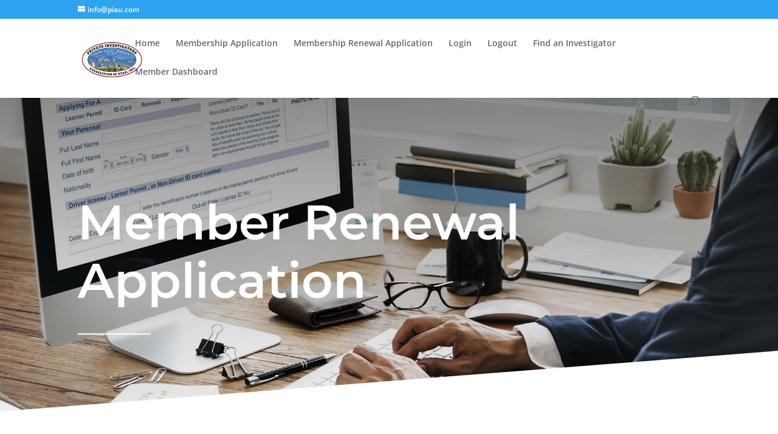

--- FILE ---
content_type: text/css
request_url: https://piau.com/wp-content/plugins/blog-designer-pack-pro/assets/css/bdpp-public.min.css?ver=3.4.5
body_size: 19493
content:
.bdpp-wrap, .bdpp-wrap *{outline: none !important;-webkit-box-sizing: border-box;-moz-box-sizing:border-box;box-sizing: border-box;}.bdpp-wrap img, .bdpp-wrap .bdpp-img{box-shadow:none;border-radius:0;max-width:100%;max-height:100%;}.bdpp-hide{display:none;}.bdpp-text-center{text-align:center;}.bdpp-text-right{text-align:right;}.bdpp-first{clear:both;}.bdpp-clearfix:before, .bdpp-clearfix:after{content: "";display: table;}.bdpp-clearfix:after{clear: both;}.bdpp-paging{width:100%;padding:0.9375em 0;text-align:center;color:#666;clear:both;}.bdpp-paging a{color: #fff !important;background-color: #333;padding: 7px 10px;margin:0 1px 6px 2px;display: inline-block;text-align: center;line-height: normal;box-shadow: none;text-shadow: none;font-size: 14px;border: 1px solid #333;text-decoration: none !important;-webkit-transition: all .3s ease;transition: all .3s ease;outline:0;}.bdpp-paging .page-numbers.current{color:#666;background: transparent;padding: 7px 10px;margin:0 1px 6px 2px;display: inline-block;text-align: center;line-height: normal;box-shadow: none;text-shadow: none;font-size: 14px;text-transform: uppercase;border: 1px solid #666;text-decoration: none !important;}.bdpp-paging a:hover, .bdpp-paging a:focus, .bdpp-paging a:visited:hover{color: #666 !important;background: #fff;outline:0;}.bdpp-paging a.prev, .bdpp-paging a.next{min-width:110px;}.bdpp-paging a:after{content:"" !important;}.bdpp-paging .bdpp-next-btn, .bdpp-pagi-prev-next a.next{float:right;}.bdpp-paging .bdpp-prev-btn, .bdpp-pagi-prev-next a.prev{float:left;}.bdpp-paging .bdpp-pagi-btn a{min-width:110px;margin:0;}.bdpp-copy .bdpp-copy-succ-text{display: none;}.bdpp-copied .bdpp-copy-hide{display: none;}.bdpp-copied .bdpp-copy-succ-text{display: inline-block;}.bdpp-load-more{display:inline-block;border:1px solid #ccc;padding:8px 12px;font-size:14px;cursor:pointer;line-height: normal;}.bdpp-load-more:hover{background-color:#eee;}.bdpp-load-more i{margin:0 0 0 5px;vertical-align: middle;}.bdpp-loader{display:none;border:4px solid #ddd;border-top:4px solid #3498db;border-radius: 50%;width: 20px;height: 20px;animation: bdpp-spin 2s linear infinite;margin:0 0 0 5px;vertical-align:middle;}.bdpp-filter-loader{position: absolute;background-color: rgba(255,255,255, 0.9);height: 100%;width: 100%;z-index: 2;top: 0;left: 0;text-align: center;padding: 10px;}.bdpp-filter-loader .bdpp-loader{display: inline-block;}.bdpp-prev-next-ajax .bdpp-ajax-pagi-btn{display:inline-block;border:1px solid #ccc;padding:3px 10px;min-width:115px;cursor: pointer;margin:0 3px;}.bdpp-ajax-disabled{opacity:0.6;}.bdpp-shrt-wdgt-dep-notice h4{font-size:22px !important;margin:0 0 15px 0 !important;}.bdpp-shrt-wdgt-dep-notice{border: 1px solid #f5c6cb;background-color: #f8d7da;color: #721c24;padding: .75rem 1.25rem;border-radius: 3px;margin: 5px 0;line-height: normal;}.bdpp-shrt-wdgt-dep-notice .p-dep-notice{color:#222;line-height:25px;}.bdpp-shrt-wdgt-dep-notice .p-dep-notice input{border:1px dashed #d1d1d1 !important;padding:5px !important;box-shadow:none !important;}h2.bdpp-post-title{font-size:26px;line-height:32px;}.bdpp-post-carousel-wrap h2.bdpp-post-title{font-size:24px;line-height:28px;}h3.bdpp-post-title{font-size:20px;line-height:26px;}h4.bdpp-post-title{font-size:16px;line-height:22px;}@keyframes bdpp-spin {0% {transform: rotate(0deg);}100% {transform: rotate(360deg);}}.bdpp-rdmr-btn{position:relative;-moz-transition:all 0.5s ease-out 0s;-ms-transition:all 0.5s ease-out 0s;-o-transition:all 0.5s ease-out 0s;transition: all 0.5s ease-out 0s;text-decoration: none !important;color: #888;border: 2px solid #888;padding: 8px 15px;font-size: 13px;display: inline-block;box-sizing: border-box;line-height: normal !important;margin-top:15px;}.bdpp-rdmr-btn:hover, .bdpp-rdmr-btn:focus{background:#03a9f5;color:#fff !important;border-color: #0593d4;}.bdpp-post-cats{display: inline-block;color: #666;z-index: 1;position: relative;}.bdpp-post-cats a{text-decoration: none !important;color:#555;-moz-transition:all 0.5s ease-out 0s;-ms-transition:all 0.5s ease-out 0s;-o-transition:all 0.5s ease-out 0s;transition: all 0.5s ease-out 0s;font-size:13px;padding: 3px 2px;line-height: normal;display: inline-block;margin: 0 0 5px 0;border-bottom: 3px solid #f1f1f1;}.bdpp-post-cats a:hover{border-color:#03a9f5;}.bdpp-post-title{margin:15px 0 0 0 !important;}.bdpp-post-sub-title{margin:10px 0 0 0;font-style: italic;}.bdpp-post-title a{text-decoration:none !important;border:0 !important;}.bdpp-post-meta{line-height: normal;margin:10px 0 0px 0;color:#666;font-size:12px;}.bdpp-post-meta-down{margin:20px 0 0px 0;}.bdpp-post-meta span{font-size:13px;display:inline-block;}.bdpp-post-meta .bdpp-post-meta-sep{margin:0 3px;}.bdpp-post-meta .bdpp-post-meta-data{margin:0 5px 5px 2px;}.bdpp-post-meta a{color:#888}.bdpp-post-meta span i.fa, .bdpp-post-meta span svg{margin-right:8px;}.bdpp-post-meta span i{font-family: FontAwesome;}.bdpp-post-meta .bdpp-post-share{cursor:pointer;}.bdpp-post-content{margin-top:15px;}.bdpp-post-img-bg{margin-bottom:15px;text-align:center;position:relative;background-repeat:no-repeat;background-position: center;-webkit-background-size: cover;-moz-background-size: cover;-o-background-size: cover;background-size: cover;}.bdpp-post-slider-wrap .bdpp-post-img-bg{margin-bottom:0px;}.bdp-post-image-bg a{display:block;line-height:0;}.bdpp-post-img-bg{overflow:hidden;line-height:0px;}.bdpp-post-widget .bdpp-no-thumb .bdpp-post-img-bg{background:#f1f1f1;height:100px;}.bdpp-post-img-bg img{display:inline-block;-webkit-transition: .3s ease-in-out;transition: .3s ease-in-out;}.bdpp-post-img-bg:hover img{-webkit-transform: scale(1.1);transform: scale(1.1);}.bdpp-post-img-link {position:relative;}.bdpp-post-linkoverlay{position:absolute;width:100%;top:0px;bottom:0px;z-index:1;left:0px;right:0px;}.bdpp-post-grid{margin-bottom:40px;}.bdpp-post-head {padding-bottom: 20px;}.bdpp-block-title {padding-left: 0;overflow: hidden;text-overflow: ellipsis;display: table-cell;width: 100%;}.bdpp-block-date{position: relative;padding-right: 0;text-align: center;width: 85px;display: table-cell;vertical-align: top;position: relative;padding-right: 15px;}.bdpp-block-date + .bdpp-block-title{padding: 0 15px;}.bdpp-block-date::after {content: "";position: absolute;width: 1px;border-right: 1px solid #d0d0d0;height: 100%;top: 0;right: 0;}.bdpp-block-date span.thedate {font-size: 26px;line-height: 20px;padding: 10px 0 9px 0;margin: 0;color: #000000;font-weight: 600;}.bdpp-block-date span {font-weight: 400;text-transform: uppercase;line-height: 13px;padding-bottom: 5px;margin-bottom: 0;color: #6D6D6D;font-size: 11px;display:block;}.bdpp-format-icon{display:inline-block;}.bdpp-format-icon .bdpp-post-icon{font-size:18px;width:40px;height:40px;line-height:36px;background:rgba(0,0,0,0.5);border:2px solid #fff;border-radius:100%;}.bdpp-post-video .bdpp-format-icon .bdpp-post-icon{padding-left: 4px;}.bdpp-post-meta .bdpp-post-tags a.bdpp-post-cat-link{background:none !important;padding:0px !important;}.bdpp-social-share i{font-size:16px;font-family: FontAwesome;}.bdpp-social-share {display:flex;flex-wrap: wrap;margin-top:15px;justify-content: left;}.bdpp-share-tooltip-wrap .bdpp-social-share {margin-top:0px;justify-content: center;}.bdpp-social-share a.bdpp-share-link {display: flex;justify-content: center;align-items: center;text-decoration: none;margin:2px;-moz-transition:all 0.5s ease-out 0s;-ms-transition:all 0.5s ease-out 0s;-o-transition:all 0.5s ease-out 0s;transition: all 0.5s ease-out 0s;outline: none;}.bdpp-social-share a.bdpp-share-link i, .bdpp-social-share a.bdpp-share-link svg{line-height:inherit !important;}.bdpp-social-share a.bdpp-share-link svg{vertical-align: middle;width:16px;}.bdpp-social-share.bdpp-social-design-1 a.bdpp-share-link{color:#555;fill:#555;border-radius: 50%;width:30px;height:30px;position: relative;border:1px solid #ddd;}.bdpp-social-share.bdpp-social-design-1 a.bdpp-share-link:hover{border-color:#0593d4;color:#fff;fill:#fff;background:#03a9f5;}.bdpp-social-share.bdpp-social-design-2 a.bdpp-share-link{color:#555;fill :#555;width:30px;height:30px;position: relative;border:1px solid #ddd;}.bdpp-social-share.bdpp-social-design-2 a.bdpp-share-link:hover{border-color:#0593d4;color :#fff;fill :#fff;background:#03a9f5;}.bdpp-social-share.bdpp-social-design-3 a.bdpp-share-link{color:#fff !important;fill:#fff !important;border-radius: 50%;width:30px;height:30px;position: relative;}.bdpp-social-share.bdpp-social-design-3 a.bdpp-share-link i{color:#fff !important;}.bdpp-social-share.bdpp-social-design-3 a.bdpp-share-link:hover{color :#fff;background:#03a9f5;}.bdpp-social-share.bdpp-social-design-3 a.bdpp-copy{background:#0085ff;}.bdpp-social-share.bdpp-social-design-3 a.bdpp-flipboard{background:#f52828;}.bdpp-social-share.bdpp-social-design-3 a.bdpp-bluesky{background:#0085ff;}.bdpp-social-share.bdpp-social-design-3 a.bdpp-truthsocial{background:#5448ee;}.bdpp-social-share.bdpp-social-design-3 a.bdpp-facebook{background:#3b5998;}.bdpp-social-share.bdpp-social-design-3 a.bdpp-twitter{background:#1da1f2;}.bdpp-social-share.bdpp-social-design-3 a.bdpp-google-plus{background:#db4437;}.bdpp-social-share.bdpp-social-design-3 a.bdpp-youtube{background:#ff0000;}.bdpp-social-share.bdpp-social-design-3 a.bdpp-instagram{background:#c32aa3;}.bdpp-social-share.bdpp-social-design-3 a.bdpp-linkedin{background:#007bb5;}.bdpp-social-share.bdpp-social-design-3 a.bdpp-pinterest{background:#bd081c;}.bdpp-social-share.bdpp-social-design-3 a.bdpp-whatsapp{background:#25d366;}.bdpp-social-share.bdpp-social-design-3 a.bdpp-tumblr{background:#35465d;}.bdpp-social-share.bdpp-social-design-3 a.bdpp-reddit{background:#ff4500;}.bdpp-social-share.bdpp-social-design-3 a.bdpp-telegram{background:#7289da;}.bdpp-social-share.bdpp-social-design-3 a.bdpp-digg{background:#000;}.bdpp-social-share.bdpp-social-design-3 a.bdpp-wordpress{background:#21759b;}.bdpp-social-share.bdpp-social-design-3 a.bdpp-envelope{background:#21759b;}.bdpp-social-share.bdpp-social-design-3 a.bdpp-xing{background:#006567;}.bdpp-social-share.bdpp-social-design-3 a.bdpp-viber{background:#645aa7;}.bdpp-social-share.bdpp-social-design-4 a.bdpp-share-link{color:#fff;fill:#fff;width:30px;height:30px;position: relative;border:1px solid #ddd;}.bdpp-social-share.bdpp-social-design-4 a.bdpp-share-link i{color:#fff;}.bdpp-social-share.bdpp-social-design-4 a.bdpp-share-link:hover{border-color:#0593d4;color :#fff;background:#03a9f5;}.bdpp-social-share.bdpp-social-design-4 a.bdpp-facebook{background:#3b5998;border-color:#3b5998;}.bdpp-social-share.bdpp-social-design-4 a.bdpp-copy{background:#0085ff;border-color:#0085ff;}.bdpp-social-share.bdpp-social-design-4 a.bdpp-twitter{background:#1da1f2;border-color:#1da1f2;}.bdpp-social-share.bdpp-social-design-4 a.bdpp-flipboard{background:#f52828;border-color:#f52828;}.bdpp-social-share.bdpp-social-design-4 a.bdpp-bluesky{background:#0085ff;border-color:#0085ff;}.bdpp-social-share.bdpp-social-design-4 a.bdpp-truthsocial{background:#5448ee;border-color:#5448ee;}.bdpp-social-share.bdpp-social-design-4 a.bdpp-google-plus{background:#db4437;border-color:#db4437;}.bdpp-social-share.bdpp-social-design-4 a.bdpp-youtube{background:#ff0000;border-color:#ff0000;}.bdpp-social-share.bdpp-social-design-4 a.bdpp-instagram{background:#c32aa3;border-color:#c32aa3;}.bdpp-social-share.bdpp-social-design-4 a.bdpp-linkedin{background:#007bb5;border-color:#007bb5;}.bdpp-social-share.bdpp-social-design-4 a.bdpp-pinterest{background:#bd081c;border-color:#bd081c;}.bdpp-social-share.bdpp-social-design-4 a.bdpp-whatsapp{background:#25d366;border-color:#25d366;}.bdpp-social-share.bdpp-social-design-4 a.bdpp-tumblr{background:#35465d;border-color:#35465d;}.bdpp-social-share.bdpp-social-design-4 a.bdpp-reddit{background:#ff4500;border-color:#ff4500;}.bdpp-social-share.bdpp-social-design-4 a.bdpp-telegram{background:#7289da;border-color:#7289da;}.bdpp-social-share.bdpp-social-design-4 a.bdpp-digg{background:#000;border-color:#000;}.bdpp-social-share.bdpp-social-design-4 a.bdpp-wordpress{background:#21759b;border-color:#21759b;}.bdpp-social-share.bdpp-social-design-4 a.bdpp-envelope{background:#21759b;border-color:#21759b;}.bdpp-social-share.bdpp-social-design-4 a.bdpp-xing{background:#006567;border-color:#006567;}.bdpp-social-share.bdpp-social-design-4 a.bdpp-viber{background:#645aa7;border-color:#645aa7;}.bdpp-social-share-lbl{display:block;width:100%;}.bdpp-social-share-lbl span{border-bottom:1px solid #f1f1f1;display:inline-block;margin-bottom:10px;}.bdpp-ticker-wrp.inf-news-ticker{display: block;width: 100%;border: 2px solid #2096cd;background: #fff;height: 40px;position: relative;line-height: 36px;overflow: hidden;border-radius: 2px;font-size: 14px;}.bdpp-ticker-wrp.inf-news-ticker.inf-fixed-top{position: fixed;left: 0;right: 0;top: 0;}.bdpp-ticker-wrp.inf-news-ticker.inf-fixed-bottom{position: fixed;left: 0;right: 0;bottom: 0;}.bdpp-ticker-wrp .inf-label{left: 0;top: 0;bottom: 0;height: 100%;position: absolute;background-color: #2096cd;text-align: center;color: #FFF;font-weight: bold;padding: 0 15px;white-space: nowrap;}.bdpp-ticker-wrp .inf-ticker{position: absolute;left: 0;top: 0;bottom: 0;height: 100%;right: 0;overflow: hidden;}.bdpp-ticker-wrp .inf-ticker ul{display: block;line-height: inherit !important;height: 100%;list-style: none;padding: 0;margin: 0;left: 0;bottom: 0;width: 100%;position: absolute;}.bdpp-ticker-wrp .inf-ticker ul li{white-space: nowrap;margin:0 !important;padding: 0 10px;overflow:hidden !important;text-overflow: ellipsis;text-decoration: none;-webkit-transition: color .2s linear;-moz-transition: color .2s linear;-o-transition: color .2s linear;transition: color .2s linear;position: absolute;width: 100%;display: none;color: #333;}.bdpp-ticker-wrp .inf-ticker ul li a{white-space: nowrap;text-overflow: ellipsis;text-decoration: none;color: #333;position: relative;display: block;overflow: hidden;}.bdpp-ticker-wrp .inf-ticker ul li a:hover{color: #069;text-decoration: underline;}.bdpp-ticker-wrp .inf-loader-text{padding: 0 10px;}.bdpp-ticker-wrp .inf-seperator{display: inline-block;float: left;margin-right: 15px;width: 30px;height: 40px;background-position: center;background-size: contain;background-repeat: no-repeat;position: relative;}.bdpp-ticker-wrp .inf-seperator.inf-ticker-dot{margin-right: 0;}.bdpp-ticker-wrp .inf-seperator.inf-ticker-dot:after{content: '';position: absolute;width: 8px;height: 8px;background: #333;border-radius: 50%;top: 50%;margin-top: -4px;left: 50%;margin-left: -4px;}.bdpp-ticker-wrp .inf-prefix{color: #d65d7a;margin-right: 15px;padding-left: 10px;}.bdpp-ticker-wrp .inf-positive{color: #0b8457;font-weight: bold;}.bdpp-ticker-wrp .inf-negative{color: #dc2f2f;font-weight: bold;}.bdpp-ticker-wrp .inf-controls{width: auto;right: 0;top: 0;bottom: 0;height: 100%;position: absolute;-webkit-touch-callout: none;-webkit-user-select: none;-khtml-user-select: none;-moz-user-select: none;-ms-user-select: none;user-select: none;}.bdpp-ticker-wrp .inf-controls span.inf-ctrl-btn{width: 30px;float: left;height: 100%;cursor: pointer;border:none;border-left: solid 1px #EEE;text-align: center;background-color: #f6f6f6;outline: none;}.bdpp-ticker-wrp .inf-controls span.inf-ctrl-btn:hover{background-color: #EEE;}.bdpp-ticker-wrp .inf-arrow {margin: 0;display: inline-block;height: 8px;position: relative;width: 8px;}.bdpp-ticker-wrp .inf-arrow::after {border-bottom-style: solid;border-bottom-width: 2px;border-right-style: solid;border-right-width: 2px;content: '';display: inline-block;height: 8px;left: 0;position: absolute;top: 0;width: 8px;}.bdpp-ticker-wrp .inf-arrow.inf-next {-moz-transform: rotate(315deg);-ms-transform: rotate(315deg);-webkit-transform: rotate(315deg);transform: rotate(315deg);left:-3px;}.bdpp-ticker-wrp .inf-arrow.inf-prev {-moz-transform: rotate(135deg);-ms-transform: rotate(135deg);-webkit-transform: rotate(135deg);transform: rotate(135deg);left: 3px;}.bdpp-ticker-wrp .inf-arrow{color:#999999;}.bdpp-ticker-wrp .inf-arrow::after{border-color:inherit;}.bdpp-ticker-wrp .inf-action{background-color: #999999;color: #999999;}.bdpp-ticker-wrp .inf-play{position: relative;width: 0;height: 12px;top:2px;display: inline-block;margin-left: -5px;}.bdpp-ticker-wrp .inf-play::after {left: 100%;top: 50%;border: solid transparent;content: " ";height: 0;width: 0;position: absolute;pointer-events: none;border-color: rgba(136, 183, 213, 0);border-left-color: inherit;border-width: 8px;margin-top: -8px;}.bdpp-ticker-wrp .inf-pause{position: relative;width: 0;height: 14px;display: inline-block;top: 3px;left:-1px;}.bdpp-ticker-wrp .inf-pause::before{position: absolute;content: "";width: 2px;height: 100%;left: 3px;background-color: inherit;}.bdpp-ticker-wrp .inf-pause::after{position: absolute;content: "";width: 2px;height: 100%;left: -3px;background-color: inherit;}.bdpp-ticker-wrp.inf-direction-rtl{direction: rtl;}.bdpp-ticker-wrp.inf-direction-rtl .inf-label{left: auto;right: 0;}.bdpp-ticker-wrp.inf-direction-rtl .inf-controls{right: auto;left: 0;}.bdpp-ticker-wrp.inf-direction-rtl .inf-seperator{margin-left: 15px;margin-right: 0;float: right;}.bdpp-ticker-wrp.inf-direction-rtl .inf-prefix{margin-left: 15px;margin-right: 0;padding-left: 0;padding-right: 10px;}.bdpp-ticker-wrp.inf-direction-rtl .inf-controls button{border-left: none;border-right: solid 1px #EEE;}.bdpp-ticker-wrp.inf-effect-scroll .inf-ticker ul{display: block;width: 100%;position: relative;}.bdpp-ticker-wrp.inf-effect-scroll .inf-ticker ul li{display: list-item;float: left;position: relative;width: auto;}.bdpp-ticker-wrp.inf-effect-scroll.inf-direction-rtl .inf-ticker ul li{float: right;}.bdpp-term-ticker-wrp .bdpp-cat-color{position: relative;margin: 0 10px 0 0;}.bdpp-term-ticker-wrp .bdpp-cat-color:before{content:"\a0";display: inline-block;width: 5px;position: absolute;line-height: 0;top: 1px;height: 100%;left: 0;background-color: inherit;}.bdpp-post-grid-inr-wrap{margin-left: -0.9375em;margin-right: -0.9375em;}.bdpp-equal-height .bdpp-post-grid-inr-wrap{display:flex;flex-wrap:wrap;}.bdpp-post-grid-wrap.bdpp-design-1 .bdpp-post-grid-content{text-align:center;}.bdpp-post-grid-wrap.bdpp-design-1 .bdpp-format-icon{position:absolute;left:0px;right:0px;top:50%;color:#fff;-webkit-transform: translate(0%,-50%);-khtml-transform: translate(0%,-50%);-moz-transform: translate(0%,-50%);-ms-transform: translate(0%,-50%);-o-transform: translate(0%,-50%);transform: translate(0%,-50%);}.bdpp-post-grid-wrap.bdpp-design-2 .bdpp-post-grid-content{background:#f9f9f9;padding-bottom:15px;text-align:center;}.bdpp-post-grid-wrap.bdpp-design-2 .bdpp-no-thumb .bdpp-post-grid-content{padding-bottom:0px;}.bdpp-post-grid-wrap.bdpp-design-2 .bdpp-post-image-bg{margin-bottom:0px;}.bdpp-post-grid-wrap.bdpp-design-2 .bdpp-post-margin-content{background:#fff;padding:20px 20px 20px 20px;max-width:85%;margin:-50px auto 0 auto;position:relative;}.bdpp-post-grid-wrap.bdpp-design-2 .bdpp-no-thumb .bdpp-post-margin-content{max-width:100%;border:10px solid #f9f9f9;margin:0px !important}.bdpp-post-grid-wrap.bdpp-design-2 .bdpp-format-icon{display:block;position:relative;margin-top:-40px;color:#fff;}.bdpp-post-grid-wrap.bdpp-design-2 .bdpp-format-icon .bdpp-post-icon{box-shadow: 0 0 22px -1px rgba(36,36,43,.2);}.bdpp-equal-height.bdpp-design-2 .bdpp-post-grid-content{display: flex;flex-direction: column;height: 100%;}.bdpp-equal-height.bdpp-design-2 .bdpp-post-margin-content{flex: auto;-ms-flex: auto;-webkit-flex: auto;-moz-flex: auto;width:100%;}.bdpp-post-grid-wrap.bdpp-design-3 .bdpp-post-title{margin-top:0px !important}.bdpp-post-grid-wrap.bdpp-design-3 .bdpp-no-thumb .bdpp-post-head{padding-bottom:0px;}.bdpp-post-grid-wrap.bdpp-design-3 .bdpp-post-cats a{border:0px;padding:0px;}.bdpp-post-grid-wrap.bdpp-design-3 .bdpp-format-icon{position:absolute;left:0px;right:0px;top:50%;color:#fff;-webkit-transform: translate(0%,-50%);-khtml-transform: translate(0%,-50%);-moz-transform: translate(0%,-50%);-ms-transform: translate(0%,-50%);-o-transform: translate(0%,-50%);transform: translate(0%,-50%);}.bdpp-post-grid-wrap.bdpp-design-4 .bdpp-post-img-bg{margin-bottom:0px;line-height:0px;}.bdpp-post-grid-wrap.bdpp-design-4 .bdpp-post-title, .bdpp-post-grid-wrap.bdpp-design-4 .bdpp-post-content, .bdpp-post-grid-wrap.bdpp-design-4 .bdpp-post-cats, .bdpp-post-grid-wrap.bdpp-design-4 .bdpp-social-share, .bdpp-post-grid-wrap.bdpp-design-4 .bdpp-post-sub-title{padding:0 30px;}.bdpp-post-grid-wrap.bdpp-design-4 .bdpp-post-cats{margin-top:25px;}.bdpp-post-grid-wrap.bdpp-design-4 .bdpp-post-meta{margin-top:0px;}.bdpp-post-grid-wrap.bdpp-design-4 .bdpp-post-meta span{text-transform:uppercase;color:#fff;}.bdpp-post-grid-wrap.bdpp-design-4 .bdpp-post-content-block{border:3px solid #fd6420;border-top:0px;padding-bottom:25px;}.bdpp-post-grid-wrap.bdpp-design-4 .bdpp-post-grid:nth-child(5n+1) .bdpp-post-content-block{border-color:#fd6420}.bdpp-post-grid-wrap.bdpp-design-4 .bdpp-post-grid:nth-child(5n+2) .bdpp-post-content-block{border-color:#3aadaa}.bdpp-post-grid-wrap.bdpp-design-4 .bdpp-post-grid:nth-child(5n+3) .bdpp-post-content-block{border-color:#98b446}.bdpp-post-grid-wrap.bdpp-design-4 .bdpp-post-grid:nth-child(5n+4) .bdpp-post-content-block{border-color:#f62705}.bdpp-post-grid-wrap.bdpp-design-4 .bdpp-post-grid:nth-child(5n+5) .bdpp-post-content-block{border-color:#9c27b0}.bdpp-post-grid-wrap.bdpp-design-4 .bdpp-post-meta{background:#fd6420;padding:20px 20px 15px 20px;color:#fff;}.bdpp-post-grid-wrap.bdpp-design-4 .bdpp-post-grid:nth-child(5n+1) .bdpp-post-meta{background:#fd6420}.bdpp-post-grid-wrap.bdpp-design-4 .bdpp-post-grid:nth-child(5n+2) .bdpp-post-meta{background:#3aadaa}.bdpp-post-grid-wrap.bdpp-design-4 .bdpp-post-grid:nth-child(5n+3) .bdpp-post-meta{background:#98b446}.bdpp-post-grid-wrap.bdpp-design-4 .bdpp-post-grid:nth-child(5n+4) .bdpp-post-meta{background:#f62705}.bdpp-post-grid-wrap.bdpp-design-4 .bdpp-post-grid:nth-child(5n+5) .bdpp-post-meta{background:#9c27b0}.bdpp-post-grid-wrap.bdpp-design-4 .bdpp-post-cats a{font-size:15px;padding:0;margin-right:5px;border:0px;}.bdpp-post-grid-wrap.bdpp-design-4 .bdpp-post-cats a{color:#fd6420;}.bdpp-post-grid-wrap.bdpp-design-4 .bdpp-post-grid:nth-child(5n+1) .bdpp-post-cats a{color:#fd6420}.bdpp-post-grid-wrap.bdpp-design-4 .bdpp-post-grid:nth-child(5n+2) .bdpp-post-cats a{color:#3aadaa}.bdpp-post-grid-wrap.bdpp-design-4 .bdpp-post-grid:nth-child(5n+3) .bdpp-post-cats a{color:#98b446}.bdpp-post-grid-wrap.bdpp-design-4 .bdpp-post-grid:nth-child(5n+4) .bdpp-post-cats a{color:#f62705}.bdpp-post-grid-wrap.bdpp-design-4 .bdpp-post-grid:nth-child(5n+5) .bdpp-post-cats a{color:#9c27b0}.bdpp-post-grid-wrap.bdpp-design-4 .bdpp-rdmr-btn{border:0px;padding:0px;}.bdpp-post-grid-wrap.bdpp-design-4 .bdpp-rdmr-btn:hover{background:none;color:#000 !important;}.bdpp-post-grid-wrap.bdpp-design-4 .bdpp-post-meta-down{background:none !important;padding:10px 30px 0 30px;}.bdpp-post-grid-wrap.bdpp-design-4 .bdpp-post-meta-down span{color:#000;}.bdpp-post-grid-wrap.bdpp-design-4 .bdpp-format-icon{position:absolute;left:0px;right:0px;top:50%;color:#fff;-webkit-transform: translate(0%,-50%);-khtml-transform: translate(0%,-50%);-moz-transform: translate(0%,-50%);-ms-transform: translate(0%,-50%);-o-transform: translate(0%,-50%);transform: translate(0%,-50%);}.bdpp-equal-height.bdpp-design-4 .bdpp-post-grid-content{display: flex;flex-direction: column;height: 100%;}.bdpp-equal-height.bdpp-design-4 .bdpp-post-content-block{flex: auto;-ms-flex: auto;-webkit-flex: auto;-moz-flex: auto;width:100%;}.bdpp-post-grid-wrap.bdpp-design-5 .bdpp-post-meta{border-bottom:1px solid #d1d1d1;padding-bottom:5px;}.bdpp-post-grid-wrap.bdpp-design-5 .bdpp-post-cats a{border:0px;padding:0px;}.bdpp-post-grid-wrap.bdpp-design-5 .bdpp-post-meta-down{border:0px;padding-bottom:0px;margin-top:15px;}.bdpp-post-grid-wrap.bdpp-design-5 .bdpp-format-icon{position:absolute;left:0px;right:0px;top:50%;color:#fff;-webkit-transform: translate(0%,-50%);-khtml-transform: translate(0%,-50%);-moz-transform: translate(0%,-50%);-ms-transform: translate(0%,-50%);-o-transform: translate(0%,-50%);transform: translate(0%,-50%);}.bdpp-post-grid-wrap.bdpp-design-6 .bdpp-post-cats a{border:0px;padding:0px;}.bdpp-post-grid-wrap.bdpp-design-6 .bdpp-post-grid .bdpp-post-grid-content {position: relative;background-color: #ffffff;-webkit-border-radius: 6px;-ms-border-radius: 6px;-o-border-radius: 6px;border-radius: 6px;-webkit-box-shadow: 0px 0px 20px rgba(0,0,0,.1);-ms-box-shadow: 0px 0px 20px rgba(0,0,0,.1);-o-box-shadow: 0px 0px 20px rgba(0,0,0,.1);box-shadow: 0px 0px 20px rgba(0,0,0,.1);}.bdpp-post-grid-wrap.bdpp-design-6 .bdpp-post-title {position: relative;padding-bottom: 15px;margin-bottom: 30px;margin-top:0px;}.bdpp-post-grid-wrap.bdpp-design-6 .bdpp-post-title::before{position: absolute;left: 0;bottom: 0;height: 3px;width: 40px;content: "";background-color: #b73637;}.bdpp-post-grid-wrap.bdpp-design-6 .bdpp-post-meta{margin-top:20px;}.bdpp-post-grid-wrap.bdpp-design-6 .bdpp-post-content-inner{padding:15px 25px 30px 25px;}.bdpp-post-grid-wrap.bdpp-design-6 .bdpp-has-thumb .bdpp-post-content-inner{padding-top:0px;}.bdpp-post-grid-wrap.bdpp-design-6 .bdpp-format-icon{display:block;position:relative;margin-top:-50px;color:#fff;text-align:right;}.bdpp-post-grid-wrap.bdpp-design-6 .bdpp-format-icon .bdpp-post-icon{box-shadow: 0 0 22px -1px rgba(36,36,43,.2);background:#fff;text-align:center;color:#555;}.bdpp-post-grid-wrap.bdpp-design-6 .bdpp-no-thumb .bdpp-format-icon{float:left;margin-top:10px;margin-bottom:15px;}.bdpp-equal-height.bdpp-design-6 .bdpp-post-grid-content{display: flex;flex-direction: column;height: 100%;}.bdpp-equal-height.bdpp-design-6 .bdpp-post-content-inner{flex: auto;-ms-flex: auto;-webkit-flex: auto;-moz-flex: auto;width:100%;}.bdpp-post-grid-wrap.bdpp-design-7 .bdpp-post-grid .bdpp-post-grid-content {position: relative;background-color: #ffffff;-webkit-box-shadow: 0px 0px 20px rgba(0,0,0,.1);-ms-box-shadow: 0px 0px 20px rgba(0,0,0,.1);-o-box-shadow: 0px 0px 20px rgba(0,0,0,.1);box-shadow: 0px 0px 20px rgba(0,0,0,.1);border-bottom:3px solid #2a7d90;}.bdpp-post-grid-wrap.bdpp-design-7 .bdpp-post-meta{margin-top:20px;}.bdpp-post-grid-wrap.bdpp-design-7 .bdpp-post-content-inner{padding:15px 25px 30px 25px;}.bdpp-post-grid-wrap.bdpp-design-7 .bdpp-format-icon{display:block;position:relative;margin-top:-50px;color:#fff;text-align:right;}.bdpp-post-grid-wrap.bdpp-design-7 .bdpp-format-icon .bdpp-post-icon{box-shadow: 0 0 22px -1px rgba(36,36,43,.2);background:#fff;text-align:center;color:#555;}.bdpp-post-grid-wrap.bdpp-design-7 .bdpp-no-thumb .bdpp-format-icon{text-align:left;float:none;margin-top:10px;margin-bottom:15px;}.bdpp-equal-height.bdpp-design-7 .bdpp-post-grid-content{display: flex;flex-direction: column;height: 100%;}.bdpp-equal-height.bdpp-design-7 .bdpp-post-content-inner{flex: auto;-ms-flex: auto;-webkit-flex: auto;-moz-flex: auto;width:100%;}.bdpp-post-grid-wrap.bdpp-design-8 .bdpp-post-cats a{border:0px;padding:0px;}.bdpp-post-grid-wrap.bdpp-design-8 .bdpp-post-img-bg{line-height:0px;margin-bottom:25px;}.bdpp-post-grid-wrap.bdpp-design-8 .bdpp-no-thumb .bdpp-post-img-bg {min-height: 180px;background-color: #f1f1f1;}.bdpp-post-grid-wrap.bdpp-design-8 .bdpp-block-date{position:absolute;width:60px;bottom:10px;left:10px;background:#fff;padding:0px;text-align: center;margin:0px;}.bdpp-post-grid-wrap.bdpp-design-8 .thedate{color: #fff;display: block;font-size: 28px;padding:15px 0;margin-bottom:8px;text-align: center;background:#f71735;}.bdpp-post-grid-wrap.bdpp-design-8 .bdpp-block-date::after{border:0px;}.bdpp-post-grid-wrap.bdpp-design-8 .bdpp-format-icon{display:block;position:relative;margin-top:-45px;margin-right:10px;color:#fff;text-align:right;}.bdpp-post-grid-wrap.bdpp-design-8 .bdpp-format-icon .bdpp-post-icon{box-shadow: 0 0 22px -1px rgba(36,36,43,.2);background:#fff;color:#555;text-align:center;}.bdpp-post-grid-wrap.bdpp-design-8 .bdpp-no-thumb .bdpp-format-icon{text-align:left;float:none;margin-top:10px;margin-bottom:15px;}.bdpp-post-grid-wrap.bdpp-design-9 .bdpp-post-grid-inr-wrap {margin-left: 0em;margin-right: 0em;}.bdpp-post-grid-wrap.bdpp-design-9 .bdpp-post-cats a{border:0px;padding:0px;}.bdpp-post-grid-wrap.bdpp-design-9 .bdpp-post-grid-content {webkit-box-shadow: 0 0 15px 0 rgba(0,0,0,.07);-moz-box-shadow: 0 0 15px 0 rgba(0,0,0,.07);box-shadow: 0 0 15px 0 rgba(0,0,0,.07);}.bdpp-post-grid-wrap.bdpp-design-9 .bdpp-post-inner{padding:0px 20px 20px 20px;}.bdpp-post-grid-wrap.bdpp-design-9 .bdpp-post-img-bg{line-height:0px;margin-bottom:25px;overflow:visible ;}.bdpp-post-grid-wrap.bdpp-design-9 .bdpp-no-thumb .bdpp-post-img-bg {min-height: 180px;background-color: #f1f1f1;}.bdpp-post-grid-wrap.bdpp-design-9 .bdpp-block-date{position:absolute;width:60px;top:10px;border:1px solid #f71735;left:-10px;background:#fff;padding:0px;text-align: center;margin:0px;}.bdpp-post-grid-wrap.bdpp-design-9 .thedate{color: #fff;display: block;font-size: 28px;padding:15px 0;margin-bottom:8px;text-align: center;background:#f71735;}.bdpp-post-grid-wrap.bdpp-design-9 .bdpp-block-date::after{border:0px;}.bdpp-post-grid-wrap.bdpp-design-9 .bdpp-no-thumb .bdpp-post-inner{padding:20px;}.bdpp-post-grid-wrap.bdpp-design-9 .bdpp-post-img-bg:hover img{-webkit-transform: scale(1);transform: scale(1);}.bdpp-post-grid-wrap.bdpp-design-9 .bdpp-format-icon{position:absolute;left:0px;right:0px;top:50%;color:#fff;-webkit-transform: translate(0%,-50%);-khtml-transform: translate(0%,-50%);-moz-transform: translate(0%,-50%);-ms-transform: translate(0%,-50%);-o-transform: translate(0%,-50%);transform: translate(0%,-50%);}.bdpp-equal-height.bdpp-design-9 .bdpp-post-grid-content{display: flex;flex-direction: column;height: 100%;}.bdpp-equal-height.bdpp-design-9 .bdpp-post-content-inner{flex: auto;-ms-flex: auto;-webkit-flex: auto;-moz-flex: auto;width:100%;}.bdpp-post-grid-wrap.bdpp-design-10 .bdpp-post-img-bg img{border-radius: 8px;box-shadow: 0px 19px 35px -22px rgba(0, 0, 0, 0.5);}.bdpp-post-grid-wrap.bdpp-design-10 .bdpp-post-cats a{padding: 3px 7px;font-size:11px;background: #000;border:0px;color: #fff !important;}.bdpp-post-grid-wrap.bdpp-design-10 .bdpp-post-img-bg{overflow:visible ;margin-bottom:25px;}.bdpp-post-grid-wrap.bdpp-design-10 .bdpp-post-img-bg:hover img{-webkit-transform: scale(1);transform: scale(1);}.bdpp-post-grid-wrap.bdpp-design-10 .bdpp-format-icon{position:absolute;left:0px;right:0px;top:50%;color:#fff;-webkit-transform: translate(0%,-50%);-khtml-transform: translate(0%,-50%);-moz-transform: translate(0%,-50%);-ms-transform: translate(0%,-50%);-o-transform: translate(0%,-50%);transform: translate(0%,-50%);}.bdpp-post-grid-wrap.bdpp-design-11 .bdpp-post-cats a{border:0px;padding:0px;}.bdpp-post-grid-wrap.bdpp-design-11 .bdpp-post-head{padding-bottom:0px;}.bdpp-post-grid-wrap.bdpp-design-11 .bdpp-block-date{background:#1e4398;padding:5px 15px;vertical-align: middle;}.bdpp-post-grid-wrap.bdpp-design-11 .bdpp-block-date::after{border:0px;}.bdpp-post-grid-wrap.bdpp-design-11 .bdpp-block-date span{color:#fff}.bdpp-post-grid-wrap.bdpp-design-11 .bdpp-no-thumb .bdpp-post-head{padding-bottom:0px;}.bdpp-post-grid-wrap.bdpp-design-11 .bdpp-post-content, .bdpp-post-grid-wrap.bdpp-design-11 .bdpp-post-meta-down, .bdpp-post-grid-wrap.bdpp-design-11 .bdpp-social-share{padding-left:80px;}.bdpp-post-grid-wrap.bdpp-design-11 .bdpp-format-icon{position:absolute;left:0px;right:0px;top:50%;color:#fff;-webkit-transform: translate(0%,-50%);-khtml-transform: translate(0%,-50%);-moz-transform: translate(0%,-50%);-ms-transform: translate(0%,-50%);-o-transform: translate(0%,-50%);transform: translate(0%,-50%);}.bdpp-post-grid-wrap.bdpp-design-12 .bdpp-post-overlay{line-height:normal;}.bdpp-post-grid-wrap.bdpp-design-12 .bdpp-post-grid-content {text-align:left;}.bdpp-post-grid-wrap.bdpp-design-12 .bdpp-post-img-bg .bdpp-post-cats{position:absolute;top:15px;left:15px;text-align:left;}.bdpp-post-grid-wrap.bdpp-design-12 .bdpp-post-cats a{color: #fff;background: #dd3333;border:0px;font-size:11px;padding: 4px 8px;}.bdpp-post-grid-wrap.bdpp-design-12 .bdpp-post-img-bg{height:350px;position:relative;background-repeat:no-repeat;background-position:center center;}.bdpp-post-grid-wrap.bdpp-design-12 .bdpp-post-overlay .bdpp-post-title a, .bdpp-post-grid-wrap.bdpp-design-12 .bdpp-post-overlay .bdpp-post-sub-title{color:#fff !important}.bdpp-post-grid-wrap.bdpp-design-12 .bdpp-post-overlay .bdpp-post-meta{color:#fff;}.bdpp-post-grid-wrap.bdpp-design-12 .bdpp-post-overlay {text-align:left;color:#fff;position: absolute;bottom: 0px;left: 0px;z-index: 1;padding: 20px;width: 100%;background: -moz-linear-gradient(top,rgba(0,0,0,0) 0,rgba(0,0,0,1) 130%);background: -webkit-gradient(linear,left top,left bottom,color-stop(0%,rgba(0,0,0,0)),color-stop(130%,rgba(0,0,0,1)));background: -webkit-linear-gradient(top,rgba(0,0,0,0) 0,rgba(0,0,0,1) 130%);background: -o-linear-gradient(top,rgba(0,0,0,0) 0,rgba(0,0,0,1) 130%);background: -ms-linear-gradient(top,rgba(0,0,0,0) 0,rgba(0,0,0,1) 130%);background: linear-gradient(to bottom,rgba(0,0,0,0) 0,rgba(0,0,0,1) 130%);filter: progid:DXImageTransform.Microsoft.gradient(startColorstr='#00000000',endColorstr='#000000',GradientType=0);}.bdpp-post-grid-wrap.bdpp-design-12 .bdpp-no-thumb .bdpp-post-content{padding:0px;}.bdpp-post-grid-wrap.bdpp-design-12 .bdpp-format-icon{color:#555;display:block;}.bdpp-post-grid-wrap.bdpp-design-12 .bdpp-format-icon .bdpp-post-icon{text-align:center;box-shadow: 0 0 22px -1px rgba(36,36,43,.2);background:rgba(255,255,255,0.9)}.bdpp-post-grid-wrap.bdpp-design-12 .bdpp-no-thumb .bdpp-format-icon{margin-top:10px;}.bdpp-post-grid-wrap.bdpp-design-13 .bdpp-post-grid-content {border: 1px solid #eee;padding-bottom:15px;border-radius: 4px;background: #fff;box-shadow: 0 1px 6px rgba(0,0,0,.03);}.bdpp-post-grid-wrap.bdpp-design-13 .bdpp-title-header{position:relative;}.bdpp-post-grid-wrap.bdpp-design-13 .bdpp-post-title, .bdpp-post-grid-wrap.bdpp-design-13 .bdpp-post-sub-title{padding:0 15px 15px 15px;position:relative;}.bdpp-post-grid-wrap.bdpp-design-13 .bdpp-post-sub-title{margin:0px;}.bdpp-post-grid-wrap.bdpp-design-13 .bdpp-post-cats a{color: #fff;background: #dd3333;border:0px;padding:3px 7px;}.bdpp-post-grid-wrap.bdpp-design-13 .bdpp-post-cats, .bdpp-post-grid-wrap.bdpp-design-13 .bdpp-post-meta, .bdpp-post-grid-wrap.bdpp-design-13 .bdpp-post-content, .bdpp-post-grid-wrap.bdpp-design-13 .bdpp-social-share{padding:0 15px;}.bdpp-post-grid-wrap.bdpp-design-13 .bdpp-has-thumb .bdpp-post-img-bg{margin-bottom:25px;}.bdpp-post-grid-wrap.bdpp-design-13 .bdpp-post-content{margin-top:5px;}.bdpp-post-grid-wrap.bdpp-design-13 .bdpp-format-icon{display:block;position:absolute;z-index:9;bottom:-20px;right:10px;color:#fff;text-align:center;}.bdpp-post-grid-wrap.bdpp-design-13 .bdpp-format-icon .bdpp-post-icon{box-shadow: 0 0 22px -1px rgba(36,36,43,.2);background:#fff;color:#555;text-align:center;}.bdpp-post-grid-wrap.bdpp-design-13 .bdpp-no-thumb .bdpp-format-icon{position:static;text-align:left;margin-top:15px;}.bdpp-equal-height.bdpp-design-13 .bdpp-post-grid-content{display: flex;flex-direction: column;height: 100%;}.bdpp-equal-height.bdpp-design-13 .bdpp-post-content-inner{flex: auto;-ms-flex: auto;-webkit-flex: auto;-moz-flex: auto;width:100%;}.bdpp-post-grid-wrap.bdpp-design-14 .bdpp-post-grid-content{text-align:center;}.bdpp-post-grid-wrap.bdpp-design-14 .bdpp-post-image-bg{margin-bottom:0px;}.bdpp-post-grid-wrap.bdpp-design-14 .bdpp-post-margin-content{background:#fff;box-shadow: 0 1px 6px rgba(0,0,0,.03);border: 1px solid #eee;padding:20px 20px 20px 20px;max-width:90%;margin:-50px auto 0 auto;position:relative;}.bdpp-post-grid-wrap.bdpp-design-14 .bdpp-no-thumb .bdpp-post-margin-content{max-width:100%;border:10px solid #f9f9f9;margin:0px !important}.bdpp-post-grid-wrap.bdpp-design-14 .bdpp-format-icon{position:absolute;left:0px;right:0px;top:50%;color:#fff;-webkit-transform: translate(0%,-50%);-khtml-transform: translate(0%,-50%);-moz-transform: translate(0%,-50%);-ms-transform: translate(0%,-50%);-o-transform: translate(0%,-50%);transform: translate(0%,-50%);}.bdpp-equal-height.bdpp-design-14 .bdpp-post-grid-content{display: flex;flex-direction: column;height: 100%;}.bdpp-equal-height.bdpp-design-14 .bdpp-post-margin-content{flex: auto;-ms-flex: auto;-webkit-flex: auto;-moz-flex: auto;width:100%;}.bdpp-post-grid-wrap.bdpp-design-15 .bdpp-post-grid-content {text-align:left;}.bdpp-post-grid-wrap.bdpp-design-15 .bdpp-post-cats a{color: #fff;background: #dd3333;border:0px;padding: 4px 8px;font-size:11px;}.bdpp-post-grid-wrap.bdpp-design-15 .bdpp-post-img-bg{height:350px;position:relative;background-repeat:no-repeat;background-position:center center;}.bdpp-post-grid-wrap.bdpp-design-15 .bdpp-post-overlay .bdpp-post-title a{display: inline;color: #191919;background: rgba(255,255,255,0.8);box-decoration-break: clone;padding:0 10px;}.bdpp-post-grid-wrap.bdpp-design-15 .bdpp-post-title{line-height:normal;}.bdpp-post-grid-wrap.bdpp-design-15 .bdpp-post-overlay .bdpp-post-meta{color:#fff;}.bdpp-post-grid-wrap.bdpp-design-15 .bdpp-post-overlay .bdpp-post-sub-title{color:#fff;}.bdpp-post-grid-wrap.bdpp-design-15 .bdpp-post-overlay{text-align:left;line-height:normal;color:#fff;position: absolute;bottom: 0px;left: 0px;z-index: 1;padding: 20px;width: 100%;background: -moz-linear-gradient(top,rgba(0,0,0,0) 0,rgba(0,0,0,1) 130%);background: -webkit-gradient(linear,left top,left bottom,color-stop(0%,rgba(0,0,0,0)),color-stop(130%,rgba(0,0,0,1)));background: -webkit-linear-gradient(top,rgba(0,0,0,0) 0,rgba(0,0,0,1) 130%);background: -o-linear-gradient(top,rgba(0,0,0,0) 0,rgba(0,0,0,1) 130%);background: -ms-linear-gradient(top,rgba(0,0,0,0) 0,rgba(0,0,0,1) 130%);background: linear-gradient(to bottom,rgba(0,0,0,0) 0,rgba(0,0,0,1) 130%);filter: progid:DXImageTransform.Microsoft.gradient(startColorstr='#00000000',endColorstr='#000000',GradientType=0);}.bdpp-post-grid-wrap.bdpp-design-15 .bdpp-no-thumb .bdpp-post-title{padding-left:0px;line-height:normal;}.bdpp-post-grid-wrap.bdpp-design-15 .bdpp-post-content, .bdpp-post-grid-wrap.bdpp-design-15 .bdpp-social-share{padding:0 15px 0 15px;}.bdpp-post-grid-wrap.bdpp-design-15 .bdpp-no-thumb .bdpp-post-content{padding:0px;}.bdpp-post-grid-wrap.bdpp-design-15 .bdpp-format-icon{display:block;margin-bottom:15px;}.bdpp-post-grid-wrap.bdpp-design-15 .bdpp-post-icon{text-align:center;background:rgba(255,255,255,0.9);color:#555;box-shadow: 0 0 22px -1px rgba(36,36,43,.2);}.bdpp-post-grid-wrap.bdpp-design-16 .bdpp-post-grid-content{text-align:center;}.bdpp-post-grid-wrap.bdpp-design-16 .bdpp-post-image-bg{margin-bottom:0px;}.bdpp-post-grid-wrap.bdpp-design-16 .bdpp-post-margin-content{background:#fd6420;padding:20px 20px 20px 20px;max-width:90%;margin:-50px auto 0 auto;position:relative;}.bdpp-post-grid-wrap.bdpp-design-16 .bdpp-no-thumb .bdpp-post-margin-content{max-width:100%;margin:0px !important}.bdpp-post-grid-wrap.bdpp-design-16 .bdpp-post-grid:nth-child(5n+1) .bdpp-post-margin-content{background:#fd6420}.bdpp-post-grid-wrap.bdpp-design-16 .bdpp-post-grid:nth-child(5n+2) .bdpp-post-margin-content{background:#3aadaa}.bdpp-post-grid-wrap.bdpp-design-16 .bdpp-post-grid:nth-child(5n+3) .bdpp-post-margin-content{background:#98b446}.bdpp-post-grid-wrap.bdpp-design-16 .bdpp-post-grid:nth-child(5n+4) .bdpp-post-margin-content{background:#f62705}.bdpp-post-grid-wrap.bdpp-design-16 .bdpp-post-grid:nth-child(5n+5) .bdpp-post-margin-content{background:#9c27b0}.bdpp-post-grid-wrap.bdpp-design-16 .bdpp-post-grid .bdpp-post-cats a, .bdpp-post-grid-wrap.bdpp-design-16 .bdpp-post-grid .bdpp-post-title a, .bdpp-post-grid-wrap.bdpp-design-16 .bdpp-post-meta span, .bdpp-post-grid-wrap.bdpp-design-16 .bdpp-post-meta, .bdpp-post-grid-wrap.bdpp-design-16 .bdpp-post-meta a, .bdpp-post-grid-wrap.bdpp-design-16 .bdpp-post-desc, .bdpp-post-grid-wrap.bdpp-design-16 .bdpp-rdmr-btn{color:#fff;border-color:#fff;}.bdpp-post-grid-wrap.bdpp-design-16 .bdpp-post-sub-title{color:#fff !important;}.bdpp-post-grid-wrap.bdpp-design-16 .bdpp-rdmr-btn::before, .bdpp-post-grid-wrap.bdpp-design-16 .bdpp-rdmr-btn::after{border-color:#fff;}.bdpp-post-grid-wrap.bdpp-design-16 .bdpp-format-icon{display:block;position:relative;margin-top:-40px;color:#fff;}.bdpp-post-grid-wrap.bdpp-design-16 .bdpp-format-icon .bdpp-post-icon{box-shadow: 0 0 22px -1px rgba(36,36,43,.2);}.bdpp-post-grid-wrap.bdpp-design-16 .bdpp-post-grid:nth-child(5n+1) .bdpp-post-icon{background:#fd6420}.bdpp-post-grid-wrap.bdpp-design-16 .bdpp-post-grid:nth-child(5n+2) .bdpp-post-icon{background:#3aadaa}.bdpp-post-grid-wrap.bdpp-design-16 .bdpp-post-grid:nth-child(5n+3) .bdpp-post-icon{background:#98b446}.bdpp-post-grid-wrap.bdpp-design-16 .bdpp-post-grid:nth-child(5n+4) .bdpp-post-icon{background:#f62705}.bdpp-post-grid-wrap.bdpp-design-16 .bdpp-post-grid:nth-child(5n+5) .bdpp-post-icon{background:#9c27b0}.bdpp-equal-height.bdpp-design-16 .bdpp-post-grid-content{display: flex;flex-direction: column;height: 100%;}.bdpp-equal-height.bdpp-design-16 .bdpp-post-margin-content{flex: auto;-ms-flex: auto;-webkit-flex: auto;-moz-flex: auto;width:100%;}.bdpp-minimal-list-wrap ul.bdpp-minimal-list-inr, .bdpp-minimal-list-wrap ol.bdpp-minimal-list-inr, .bdpp-archive-list-wrap ul.bdpp-archive-listing, .bdpp-archive-list-wrap ol.bdpp-archive-listing {padding: 0 0 23px 1em !important;margin:0px !important;}.bdpp-minimal-list-wrap ol.bdpp-minimal-list-inr, .bdpp-archive-list-wrap ol.bdpp-archive-list-inr {list-style-position: outside !important;}.bdpp-minimal-list-wrap .bdpp-rdmr-btn:hover, .bdpp-minimal-list-wrap .bdpp-rdmr-btn:focus{color:#444 !important;}.bdpp-archive-list-wrap .bdpp-rdmr-btn:hover, .bdpp-archive-list-wrap .bdpp-rdmr-btn:focus{color:#444 !important;}.bdpp-minimal-list-wrap .bdpp-format-icon{position:absolute;left:0px;right:0px;top:50%;text-align:center;color:#fff;-webkit-transform: translate(0%,-50%);-khtml-transform: translate(0%,-50%);-moz-transform: translate(0%,-50%);-ms-transform: translate(0%,-50%);-o-transform: translate(0%,-50%);transform: translate(0%,-50%);}.bdpp-minimal-list-wrap .bdpp-list-image-bg{margin-top:15px;}.bdpp-minimal-list-wrap .bdpp-list-image-bg a{position:relative;display:inline-block;}.bdpp-minimal-list-wrap.bdpp-design-1 .bdpp-post-title, .bdpp-minimal-list-wrap.bdpp-design-1 .bdpp-post-meta{margin-bottom:5px;}.bdpp-minimal-list-wrap.bdpp-design-1 .bdpp-post-title{margin-top:0px !important;}.bdpp-minimal-list-wrap.bdpp-design-1 li.bdpp-list{padding:0px !important;margin:0 0 10px 0 !important;position:relative;}.bdpp-minimal-list-wrap.bdpp-design-1 li:after, .bdpp-minimal-list-wrap.bdpp-design-1 li:before{content:"" !important;position:absolute;}.bdpp-minimal-list-wrap.bdpp-design-1 .bdpp-post-content{margin-top:0px;margin-bottom:5px;}.bdpp-minimal-list-wrap.bdpp-design-1 .bdpp-rdmr-btn{border:0px !important;background:none !important;padding:0px !important;margin:0px !important;}.bdpp-archive-list-wrap .bdpp-format-icon{position:absolute;left:0px;right:0px;top:50%;text-align:center;color:#fff;-webkit-transform: translate(0%,-50%);-khtml-transform: translate(0%,-50%);-moz-transform: translate(0%,-50%);-ms-transform: translate(0%,-50%);-o-transform: translate(0%,-50%);transform: translate(0%,-50%);}.bdpp-archive-list-wrap .bdpp-list-image-bg{margin-top:15px;}.bdpp-archive-list-wrap .bdpp-list-image-bg a{position:relative;display:inline-block;}.bdpp-archive-list-wrap.bdpp-design-1 .bdpp-post-title{margin-top:0px !important;}.bdpp-archive-list-wrap.bdpp-design-1 .bdpp-archive-title{background-color: #DDD;padding: 5px 10px;font-size: 18px;border-left: 30px solid #AAAAAA;margin: 0;}.bdpp-archive-list-wrap.bdpp-design-1 .bdpp-archive-listing{background-color: #EEE;padding-top: 10px !important;padding-bottom: 30px !important;padding-right: 20px !important;padding-left: 40px !important;}.bdpp-archive-list-wrap.bdpp-design-1 li.bdpp-list{padding:0px !important;margin:0 0 10px 0 !important;position:relative;}.bdpp-archive-list-wrap.bdpp-design-1 li:after, .bdpp-archive-list-wrap.bdpp-design-1 li:before{content:"" !important;position:absolute;}.bdpp-archive-list-wrap.bdpp-design-1 .bdpp-post-content{margin-top:0px;margin-bottom:5px;}.bdpp-archive-list-wrap.bdpp-design-1 .bdpp-rdmr-btn{border:0px !important;background:none !important;padding:0px !important;margin:0px !important;}.bdpp-post-list-inr-wrap{margin-left: -0.9375em;margin-right: -0.9375em;}.bdpp-post-list-main{margin-bottom:30px;}.bdpp-post-list-main .bdpp-format-icon{position:absolute;left:0px;right:0px;top:50%;color:#fff;-webkit-transform: translate(0%,-50%);-khtml-transform: translate(0%,-50%);-moz-transform: translate(0%,-50%);-ms-transform: translate(0%,-50%);-o-transform: translate(0%,-50%);transform: translate(0%,-50%);}.bdpp-post-list-wrap.bdpp-design-1 .bdpp-post-meta{}.bdpp-post-list-wrap.bdpp-design-2 .bdpp-post-list-right{text-align:center;}.bdpp-post-list-wrap.bdpp-design-3 .bdpp-post-img-bg{line-height:0px;margin-bottom:25px;overflow:visible ;}.bdpp-post-list-wrap.bdpp-design-3 .bdpp-post-img-bg:hover img{-webkit-transform: scale(1);transform: scale(1);}.bdpp-post-list-wrap.bdpp-design-3 .bdpp-post-img-bg img{border-radius: 8px;box-shadow: 0px 19px 35px -22px rgba(0, 0, 0, 0.5);}.bdpp-post-list-wrap.bdpp-design-3 .bdpp-post-cats a{padding: 3px 8px;background: #000;font-size:11px;border:0px;color: #fff !important;border-radius: 3px;text-transform: uppercase;}.bdpp-post-list-wrap.bdpp-design-4 .bdpp-post-meta-up{background: #101020;padding: 5px 5px 2px 5px;color: #fff;}.bdpp-post-list-wrap.bdpp-design-4 .bdpp-post-meta-up a{color: #fff;}.bdpp-post-list-wrap.bdpp-design-5 .bdpp-post-meta{}.bdpp-post-list-wrap.bdpp-design-6 .bdpp-post-img-bg{line-height:0px;margin-bottom:25px;overflow:visible ;}.bdpp-post-list-wrap.bdpp-design-6 .bdpp-post-img-bg:hover img{-webkit-transform: scale(1);transform: scale(1);}.bdpp-post-list-wrap.bdpp-design-6 .bdpp-post-img-bg img{border-radius: 8px;box-shadow: 0px 19px 35px -22px rgba(0, 0, 0, 0.5);}.bdpp-post-list-wrap.bdpp-design-6 .bdpp-post-cats a{padding: 3px 8px;background: #000;font-size:11px;border:0px;color: #fff !important;border-radius: 3px;text-transform: uppercase;}.bdpp-post-list-wrap.bdpp-design-7 .bdpp-post-meta-up{background: #101020;padding: 5px 5px 2px 5px;color: #fff;}.bdpp-post-list-wrap.bdpp-design-7 .bdpp-post-meta-up a{color: #fff;}.bdpp-post-list-wrap.bdpp-design-8 .bdpp-title-overlay-border {border: 3px solid #d3e5ea;padding: 10px 20px 10px 20px;margin-bottom: 15px;}.bdpp-post-list-wrap.bdpp-design-9 .bdpp-post-title{margin:0 !important;}.bdpp-post-list-wrap.bdpp-design-9 .bdpp-post-list-inr-wrap{margin-left:0px;margin-right:0px;}.bdpp-post-list-wrap.bdpp-design-9 .bdpp-post-list-main{position:relative;margin-bottom:0px;padding: 35px 0;border-bottom: 1px solid #eaeaea;}.bdpp-post-list-wrap.bdpp-design-9 .bdpp-post-list-bg-img {position: absolute;width: 100%;height: 100%;z-index: 1;left: 0;top: 0;opacity: 0;background-repeat: no-repeat;background-size: cover;background-position: center;}.bdpp-post-list-wrap.bdpp-design-9 .bdpp-post-list-bg-img::before {content: '';width: 100%;height: 100%;top: 0;left: 0;position: absolute;background: #000;opacity: .4;-webkit-transition: .3s ease;transition: .3s ease;z-index: 1;pointer-events: none;}.bdpp-post-list-wrap.bdpp-design-9 .bdpp-post-list-content{margin: 0 auto;padding-left: 20px;padding-right: 20px;position:relative;z-index:2;}.bdpp-post-list-wrap.bdpp-design-9 .bdpp-post-list-main:hover .bdpp-post-list-bg-img {opacity: 1;-webkit-transition: .35s;-o-transition: .35s;transition: .35s;}.bdpp-post-list-wrap.bdpp-design-9 .bdpp-post-list-main:hover h2.bdpp-post-title, .bdpp-post-list-wrap.bdpp-design-9 .bdpp-post-list-main:hover h2.bdpp-post-title a, .bdpp-post-list-wrap.bdpp-design-9 .bdpp-post-list-main:hover .bdpp-post-meta span, .bdpp-post-list-wrap.bdpp-design-9 .bdpp-post-list-main:hover .bdpp-post-meta .fa, .bdpp-post-list-wrap.bdpp-design-9 .bdpp-post-list-main:hover .bdpp-post-desc, .bdpp-post-list-wrap.bdpp-design-9 .bdpp-post-list-main:hover .bdpp-rdmr-btn, .bdpp-post-list-wrap.bdpp-design-9 .bdpp-post-list-main:hover .bdpp-post-cat-link{color:#fff;}.bdpp-post-list-wrap.bdpp-design-9 .bdpp-post-list-main:hover .bdpp-rdmr-btn{border-color:#fff;}.bdpp-post-carousel-wrap .owl-item .owl-lazy:not([src]), .bdpp-post-carousel-wrap .owl-item .owl-lazy[src^=""]{max-height:none;}.bdpp-post-carousel-wrap .owl-item .bdpp-no-thumb .owl-lazy{opacity:1;}.bdpp-post-carousel-wrap .owl-item img.owl-lazy{transition: opacity .4s ease, transform .3s ease-in-out;}.bdpp-post-carousel-wrap{position:relative;}.bdpp-post-carousel-wrap.bdpp-has-arrows{padding-top:43px;}.bdpp-post-carousel-wrap .owl-nav{position:absolute;top:0;text-align:right;right:0;margin:0px !important;}.bdpp-post-carousel-wrap .owl-nav .owl-next, .bdpp-post-carousel-wrap .owl-nav .owl-prev{display:inline-block;text-align: center !important;background:#555;color:#fff;margin-left:3px;line-height:normal !important;font-size:25px;padding:2px 15px 4px 15px !important;border-radius:0px;box-shadow:none;-moz-transition:all 0.5s ease-out 0s;-ms-transition:all 0.5s ease-out 0s;-o-transition:all 0.5s ease-out 0s;transition: all 0.5s ease-out 0s;}.bdpp-post-carousel-wrap .owl-nav .owl-next:hover, .bdpp-post-carousel-wrap .owl-nav .owl-prev:hover, .bdpp-post-carousel-wrap .owl-nav .owl-next:focus, .bdpp-post-carousel-wrap .owl-nav .owl-prev:focus{background:#03a9f5;}.bdpp-post-carousel-wrap .owl-dots{width:100%;text-align:center;}.bdpp-post-carousel-wrap .owl-dots .owl-dot{width:10px !important;height:10px !important;padding:0px !important;background:#555;margin:0 2px;border-radius:100%;display:inline-block;box-shadow:none;}.bdpp-post-carousel-wrap .owl-dots .owl-dot.active{background:#fd6e4f;}.bdpp-post-carousel-wrap .owl-nav .disabled{opacity: 0.4;cursor: initial;}.bdpp-post-carousel-wrap.bdpp-design-1 .bdpp-post-carousel-content{text-align:center;}.bdpp-post-carousel-wrap.bdpp-design-1 .bdpp-format-icon{position:absolute;left:0px;right:0px;top:50%;color:#fff;-webkit-transform: translate(0%,-50%);-khtml-transform: translate(0%,-50%);-moz-transform: translate(0%,-50%);-ms-transform: translate(0%,-50%);-o-transform: translate(0%,-50%);transform: translate(0%,-50%);}.bdpp-equal-height .owl-stage{display:flex;flex-wrap:wrap;}.bdpp-post-carousel-wrap.bdpp-design-2 .bdpp-post-carousel-content{background:#f9f9f9;padding-bottom:15px;text-align:center;}.bdpp-post-carousel-wrap.bdpp-design-2 .bdpp-no-thumb .bdpp-post-carousel-content{padding-bottom:0px;}.bdpp-post-carousel-wrap.bdpp-design-2 .bdpp-post-image-bg{margin-bottom:0px;}.bdpp-post-carousel-wrap.bdpp-design-2 .bdpp-post-margin-content{background:#fff;padding:20px 20px 20px 20px;max-width:85%;margin:-50px auto 0 auto;position:relative;}.bdpp-post-carousel-wrap.bdpp-design-2 .bdpp-no-thumb .bdpp-post-margin-content{max-width:100%;border:10px solid #f9f9f9;margin:0px !important;}.bdpp-post-carousel-wrap.bdpp-design-2 .bdpp-format-icon{display:block;position:relative;margin-top:-40px;color:#fff;}.bdpp-post-carousel-wrap.bdpp-design-2 .bdpp-format-icon .bdpp-post-icon{box-shadow: 0 0 22px -1px rgba(36,36,43,.2);}.bdpp-equal-height.bdpp-design-2 .bdpp-post-slide{height: 100%;}.bdpp-equal-height.bdpp-design-2 .bdpp-post-carousel-content{display: flex;flex-direction: column;height: 100%;}.bdpp-equal-height.bdpp-design-2 .bdpp-post-margin-content{flex: auto;-ms-flex: auto;-webkit-flex: auto;-moz-flex: auto;width:100%;}.bdpp-post-carousel-wrap.bdpp-design-3 .bdpp-post-title{margin-top:0px !important}.bdpp-post-carousel-wrap.bdpp-design-3 .bdpp-no-thumb .bdpp-post-head{padding-bottom:0px;}.bdpp-post-carousel-wrap.bdpp-design-3 .bdpp-post-cats a{border:0px;padding:0px;}.bdpp-post-carousel-wrap.bdpp-design-3 .bdpp-format-icon{position:absolute;left:0px;right:0px;top:50%;color:#fff;-webkit-transform: translate(0%,-50%);-khtml-transform: translate(0%,-50%);-moz-transform: translate(0%,-50%);-ms-transform: translate(0%,-50%);-o-transform: translate(0%,-50%);transform: translate(0%,-50%);}.bdpp-post-carousel-wrap.bdpp-design-4 .bdpp-post-img-bg{margin-bottom:0px;line-height:0px;}.bdpp-post-carousel-wrap.bdpp-design-4 .bdpp-post-title, .bdpp-post-carousel-wrap.bdpp-design-4 .bdpp-post-content, .bdpp-post-carousel-wrap.bdpp-design-4 .bdpp-post-cats, .bdpp-post-carousel-wrap.bdpp-design-4 .bdpp-social-share, .bdpp-post-carousel-wrap.bdpp-design-4 .bdpp-post-sub-title{padding:0 30px;}.bdpp-post-carousel-wrap.bdpp-design-4 .bdpp-post-meta-up{color:#fff;}.bdpp-post-carousel-wrap.bdpp-design-4 .bdpp-post-cats{margin-top:25px;}.bdpp-post-carousel-wrap.bdpp-design-4 .bdpp-post-meta span{text-transform:uppercase;color:#fff;}.bdpp-post-carousel-wrap.bdpp-design-4 .bdpp-post-content-block{border:3px solid #fd6420;border-top:0px;padding-bottom:25px;}.bdpp-post-carousel-wrap.bdpp-design-4 .owl-item:nth-child(5n+1) .bdpp-post-content-block{border-color:#fd6420}.bdpp-post-carousel-wrap.bdpp-design-4 .owl-item:nth-child(5n+2) .bdpp-post-content-block{border-color:#3aadaa}.bdpp-post-carousel-wrap.bdpp-design-4 .owl-item:nth-child(5n+3) .bdpp-post-content-block{border-color:#98b446}.bdpp-post-carousel-wrap.bdpp-design-4 .owl-item:nth-child(5n+4) .bdpp-post-content-block{border-color:#f62705}.bdpp-post-carousel-wrap.bdpp-design-4 .owl-item:nth-child(5n+5) .bdpp-post-content-block{border-color:#9c27b0}.bdpp-post-carousel-wrap.bdpp-design-4 .bdpp-post-meta{background:#fd6420;padding:20px 20px 15px 20px;margin-top:0px;}.bdpp-post-carousel-wrap.bdpp-design-4 .owl-item:nth-child(5n+1) .bdpp-post-meta{background:#fd6420}.bdpp-post-carousel-wrap.bdpp-design-4 .owl-item:nth-child(5n+2) .bdpp-post-meta{background:#3aadaa}.bdpp-post-carousel-wrap.bdpp-design-4 .owl-item:nth-child(5n+3) .bdpp-post-meta{background:#98b446}.bdpp-post-carousel-wrap.bdpp-design-4 .owl-item:nth-child(5n+4) .bdpp-post-meta{background:#f62705}.bdpp-post-carousel-wrap.bdpp-design-4 .owl-item:nth-child(5n+5) .bdpp-post-meta{background:#9c27b0}.bdpp-post-carousel-wrap.bdpp-design-4 .bdpp-post-cats a{font-size:15px;padding:0;margin-right:5px;border:0px;}.bdpp-post-carousel-wrap.bdpp-design-4 .bdpp-post-cats a{color:#fd6420;}.bdpp-post-carousel-wrap.bdpp-design-4 .owl-item:nth-child(5n+1) .bdpp-post-cats a{color:#fd6420}.bdpp-post-carousel-wrap.bdpp-design-4 .owl-item:nth-child(5n+2) .bdpp-post-cats a{color:#3aadaa}.bdpp-post-carousel-wrap.bdpp-design-4 .owl-item:nth-child(5n+3) .bdpp-post-cats a{color:#98b446}.bdpp-post-carousel-wrap.bdpp-design-4 .owl-item:nth-child(5n+4) .bdpp-post-cats a{color:#f62705}.bdpp-post-carousel-wrap.bdpp-design-4 .owl-item:nth-child(5n+5) .bdpp-post-cats a{color:#9c27b0}.bdpp-post-carousel-wrap.bdpp-design-4 .bdpp-rdmr-btn{border:0px;padding:0px;}.bdpp-post-carousel-wrap.bdpp-design-4 .bdpp-post-meta-down{background:none !important;padding:10px 30px 0 30px;}.bdpp-post-carousel-wrap.bdpp-design-4 .bdpp-post-meta-down span{color:#000;}.bdpp-post-carousel-wrap.bdpp-design-4 .bdpp-format-icon{position:absolute;left:0px;right:0px;top:50%;color:#fff;-webkit-transform: translate(0%,-50%);-khtml-transform: translate(0%,-50%);-moz-transform: translate(0%,-50%);-ms-transform: translate(0%,-50%);-o-transform: translate(0%,-50%);transform: translate(0%,-50%);}.bdpp-equal-height.bdpp-design-4 .bdpp-post-slide{height: 100%;}.bdpp-equal-height.bdpp-design-4 .bdpp-post-carousel-content{display: flex;flex-direction: column;height: 100%;}.bdpp-equal-height.bdpp-design-4 .bdpp-post-content-block{flex: auto;-ms-flex: auto;-webkit-flex: auto;-moz-flex: auto;width:100%;}.bdpp-post-carousel-wrap.bdpp-design-5 .bdpp-post-meta{border-bottom:1px solid #d1d1d1;padding-bottom:5px;}.bdpp-post-carousel-wrap.bdpp-design-5 .bdpp-post-cats a{border:0px;padding:0px;}.bdpp-post-carousel-wrap.bdpp-design-5 .bdpp-post-meta-down{border:0px;padding-bottom:0px;}.bdpp-post-carousel-wrap.bdpp-design-5 .bdpp-format-icon{position:absolute;left:0px;right:0px;top:50%;color:#fff;-webkit-transform: translate(0%,-50%);-khtml-transform: translate(0%,-50%);-moz-transform: translate(0%,-50%);-ms-transform: translate(0%,-50%);-o-transform: translate(0%,-50%);transform: translate(0%,-50%);}.bdpp-post-carousel-wrap.bdpp-design-6 .bdpp-post-cats a{border:0px;padding:0px;}.bdpp-post-carousel-wrap.bdpp-design-6 .bdpp-post-carousel-content {margin:10px;position: relative;background-color: #ffffff;-webkit-border-radius: 6px;-ms-border-radius: 6px;-o-border-radius: 6px;border-radius: 6px;-webkit-box-shadow: 0px 0px 10px rgba(0,0,0,.1);-ms-box-shadow: 0px 0px 10px rgba(0,0,0,.1);-o-box-shadow: 0px 0px 10px rgba(0,0,0,.1);box-shadow: 0px 0px 10px rgba(0,0,0,.1);}.bdpp-post-carousel-wrap.bdpp-design-6 .bdpp-post-title {position: relative;padding-bottom: 15px;margin-bottom: 30px;margin-top:0px !important;}.bdpp-post-carousel-wrap.bdpp-design-6 .bdpp-post-title::before {position: absolute;left: 0;bottom: 0;height: 3px;width: 40px;content: "";background-color: #b73637;}.bdpp-post-carousel-wrap.bdpp-design-6 .bdpp-post-meta{margin-top:20px;}.bdpp-post-carousel-wrap.bdpp-design-6 .bdpp-post-content-inner{padding:15px 25px 30px 25px;}.bdpp-post-carousel-wrap.bdpp-design-6 .bdpp-format-icon{display:block;position:relative;top:-10px;margin-top:-40px;color:#fff;text-align:right;}.bdpp-post-carousel-wrap.bdpp-design-6 .bdpp-format-icon .bdpp-post-icon{box-shadow: 0 0 22px -1px rgba(36,36,43,.2);background:#fff;text-align:center;color:#555;}.bdpp-post-carousel-wrap.bdpp-design-6 .bdpp-no-thumb .bdpp-format-icon{text-align:left;margin-top:10px;top:0px;margin-bottom:15px;}.bdpp-post-carousel-wrap.bdpp-design-6 .owl-nav{right:10px;}.bdpp-equal-height.bdpp-design-6 .owl-stage{padding-bottom:15px;}.bdpp-equal-height.bdpp-design-6 .bdpp-post-slide{height: 100%;}.bdpp-equal-height.bdpp-design-6 .bdpp-post-carousel-content{display: flex;flex-direction: column;height: 100%;}.bdpp-equal-height.bdpp-design-6 .bdpp-post-content-inner{flex: auto;-ms-flex: auto;-webkit-flex: auto;-moz-flex: auto;width:100%;}.bdpp-post-carousel-wrap.bdpp-design-7 .bdpp-post-carousel-content {margin:10px;position: relative;background-color: #ffffff;-webkit-box-shadow: 0px 0px 10px rgba(0,0,0,.1);-ms-box-shadow: 0px 0px 10px rgba(0,0,0,.1);-o-box-shadow: 0px 0px 10px rgba(0,0,0,.1);box-shadow: 0px 0px 10px rgba(0,0,0,.1);border-bottom:3px solid #2a7d90;}.bdpp-post-carousel-wrap.bdpp-design-7 .bdpp-post-meta{margin-top:20px;}.bdpp-post-carousel-wrap.bdpp-design-7 .bdpp-post-content-inner{padding:15px 25px 30px 25px;}.bdpp-post-carousel-wrap.bdpp-design-7 .bdpp-format-icon{display:block;position:relative;top:-10px;margin-top:-40px;color:#fff;text-align:right;}.bdpp-post-carousel-wrap.bdpp-design-7 .bdpp-format-icon .bdpp-post-icon{box-shadow: 0 0 22px -1px rgba(36,36,43,.2);background:#fff;text-align:center;color:#555;}.bdpp-post-carousel-wrap.bdpp-design-7 .bdpp-no-thumb .bdpp-format-icon{text-align:left;margin-top:10px;top:0px;margin-bottom:15px;}.bdpp-post-carousel-wrap.bdpp-design-7 .owl-nav{right:10px;}.bdpp-equal-height.bdpp-design-7 .owl-stage{padding-bottom:15px;}.bdpp-equal-height.bdpp-design-7 .bdpp-post-slide{height: 100%;}.bdpp-equal-height.bdpp-design-7 .bdpp-post-carousel-content{display: flex;flex-direction: column;height: 100%;}.bdpp-equal-height.bdpp-design-7 .bdpp-post-content-inner{flex: auto;-ms-flex: auto;-webkit-flex: auto;-moz-flex: auto;width:100%;}.bdpp-post-carousel-wrap.bdpp-design-8 .bdpp-post-cats a{border:0px;padding:0px;}.bdpp-post-carousel-wrap.bdpp-design-8 .bdpp-post-img-bg{line-height:0px;margin-bottom:25px;}.bdpp-post-carousel-wrap.bdpp-design-8 .bdpp-no-thumb .bdpp-post-img-bg {min-height:220px;background-color:#ddd;}.bdpp-post-carousel-wrap.bdpp-design-8 .bdpp-block-date{position:absolute;width:60px;bottom:10px;left:10px;background:#fff;padding:0px;text-align: center;margin:0px;}.bdpp-post-carousel-wrap.bdpp-design-8 .thedate{color: #fff;display: block;font-size: 28px;padding:15px 0;margin-bottom:8px;text-align: center;background:#f71735;}.bdpp-post-carousel-wrap.bdpp-design-8 .bdpp-block-date::after{border:0px;}.bdpp-post-carousel-wrap.bdpp-design-8 .bdpp-format-icon{display:block;position:relative;margin-top:-45px;margin-right:10px;color:#fff;text-align:right;}.bdpp-post-carousel-wrap.bdpp-design-8 .bdpp-format-icon .bdpp-post-icon{box-shadow: 0 0 22px -1px rgba(36,36,43,.2);background:#fff;color:#555;text-align:center;}.bdpp-post-carousel-wrap.bdpp-design-9 .bdpp-post-cats a{border:0px;padding:0px;}.bdpp-post-carousel-wrap.bdpp-design-9 .bdpp-post-slide{padding-left:10px;}.bdpp-post-carousel-wrap.bdpp-design-9 .bdpp-post-carousel-content {margin:5px;webkit-box-shadow: 0 0 10px 0 rgba(0,0,0,.07);-moz-box-shadow: 0 0 10px 0 rgba(0,0,0,.07);box-shadow: 0 0 10px 0 rgba(0,0,0,.07);}.bdpp-post-carousel-wrap.bdpp-design-9 .bdpp-post-inner{padding:0px 20px 20px 20px;}.bdpp-post-carousel-wrap.bdpp-design-9 .bdpp-post-img-bg{line-height:0px;margin-bottom:25px;overflow:visible;}.bdpp-post-carousel-wrap.bdpp-design-9 .bdpp-no-thumb .bdpp-post-img-bg {min-height:220px;background-color:#ddd;}.bdpp-post-carousel-wrap.bdpp-design-9 .bdpp-block-date{position:absolute;width:60px;top:10px;border:1px solid #f71735;left:-10px;background:#fff;padding:0px;text-align: center;margin:0px;}.bdpp-post-carousel-wrap.bdpp-design-9 .thedate{color: #fff;display: block;font-size: 28px;padding:15px 0;margin-bottom:8px;text-align: center;background:#f71735;}.bdpp-post-carousel-wrap.bdpp-design-9 .bdpp-block-date::after{border:0px;}.bdpp-post-carousel-wrap.bdpp-design-9 .bdpp-post-img-bg:hover img{-webkit-transform: scale(1);transform: scale(1);}.bdpp-post-carousel-wrap.bdpp-design-9 .bdpp-format-icon{position:absolute;left:0px;right:0px;top:50%;color:#fff;-webkit-transform: translate(0%,-50%);-khtml-transform: translate(0%,-50%);-moz-transform: translate(0%,-50%);-ms-transform: translate(0%,-50%);-o-transform: translate(0%,-50%);transform: translate(0%,-50%);}.bdpp-post-carousel-wrap.bdpp-design-9 .owl-nav{right:5px;}.bdpp-post-carousel-wrap.bdpp-design-7 .owl-nav{right:10px;}.bdpp-equal-height.bdpp-design-9 .owl-stage{padding-bottom:15px;}.bdpp-equal-height.bdpp-design-9 .bdpp-post-slide{height: 100%;}.bdpp-equal-height.bdpp-design-9 .bdpp-post-carousel-content{display: flex;flex-direction: column;height: 100%;}.bdpp-equal-height.bdpp-design-9 .bdpp-post-content-inner{flex: auto;-ms-flex: auto;-webkit-flex: auto;-moz-flex: auto;width:100%;}.bdpp-post-carousel-wrap.bdpp-design-10 .bdpp-post-img-bg img{border-radius: 8px;box-shadow: 0px 19px 35px -22px rgba(0, 0, 0, 0.5);}.bdpp-post-carousel-wrap.bdpp-design-10 .bdpp-post-cats a{padding: 4px 8px;background: #000;font-size:11px;border:0px;color: #fff !important;border-radius: 3px;}.bdpp-post-carousel-wrap.bdpp-design-10 .bdpp-post-meta{margin-top:10px;}.bdpp-post-carousel-wrap.bdpp-design-10 .bdpp-post-img-bg{line-height:0px;margin-bottom:25px;overflow:visible ;}.bdpp-post-carousel-wrap.bdpp-design-10 .bdpp-post-img-bg:hover img{-webkit-transform: scale(1);transform: scale(1);}.bdpp-post-carousel-wrap.bdpp-design-10 .bdpp-format-icon{position:absolute;left:0px;right:0px;top:50%;color:#fff;-webkit-transform: translate(0%,-50%);-khtml-transform: translate(0%,-50%);-moz-transform: translate(0%,-50%);-ms-transform: translate(0%,-50%);-o-transform: translate(0%,-50%);transform: translate(0%,-50%);}.bdpp-post-carousel-wrap.bdpp-design-11 .bdpp-post-cats a{border:0px;padding:0px;}.bdpp-post-carousel-wrap.bdpp-design-11 .bdpp-post-head{padding-bottom:0px;}.bdpp-post-carousel-wrap.bdpp-design-11 .bdpp-block-date{background:#1e4398;padding:5px 15px;vertical-align: middle;}.bdpp-post-carousel-wrap.bdpp-design-11 .bdpp-block-date::after{border:0px;}.bdpp-post-carousel-wrap.bdpp-design-11 .bdpp-block-date span{color:#fff}.bdpp-post-carousel-wrap.bdpp-design-11 .bdpp-no-thumb .bdpp-post-head{padding-bottom:0px;}.bdpp-post-carousel-wrap.bdpp-design-11 .bdpp-post-content{padding-left:80px;}.bdpp-post-carousel-wrap.bdpp-design-11 .bdpp-format-icon{position:absolute;left:0px;right:0px;top:50%;color:#fff;-webkit-transform: translate(0%,-50%);-khtml-transform: translate(0%,-50%);-moz-transform: translate(0%,-50%);-ms-transform: translate(0%,-50%);-o-transform: translate(0%,-50%);transform: translate(0%,-50%);}.bdpp-post-carousel-wrap.bdpp-design-12 .bdpp-post-sub-title{line-height:normal;}.bdpp-post-carousel-wrap.bdpp-design-12 .bdpp-post-carousel-content {text-align:left;}.bdpp-post-carousel-wrap.bdpp-design-12 .bdpp-post-img-bg .bdpp-post-cats{position:absolute;top:15px;left:15px;}.bdpp-post-carousel-wrap.bdpp-design-12 .bdpp-post-cats a{color: #fff;background: #dd3333;border:0px;padding: 5px 15px 5px;}.bdpp-post-carousel-wrap.bdpp-design-12 .bdpp-post-img-bg{height:350px;background-color:#ddd;position:relative;background-repeat:no-repeat;background-position:center center;}.bdpp-post-carousel-wrap.bdpp-design-12 .bdpp-post-overlay .bdpp-post-title a{color:#fff !important}.bdpp-post-carousel-wrap.bdpp-design-12 .bdpp-post-overlay .bdpp-post-sub-title {color:#fff !important}.bdpp-post-carousel-wrap.bdpp-design-12 .bdpp-post-overlay .bdpp-post-meta{color:#fff;}.bdpp-post-carousel-wrap.bdpp-design-12 .bdpp-post-overlay{text-align:left;color:#fff;position: absolute;bottom: 0px;left: 0px;z-index: 1;padding: 20px;width: 100%;background: -moz-linear-gradient(top,rgba(0,0,0,0) 0,rgba(0,0,0,1) 130%);background: -webkit-gradient(linear,left top,left bottom,color-stop(0%,rgba(0,0,0,0)),color-stop(130%,rgba(0,0,0,1)));background: -webkit-linear-gradient(top,rgba(0,0,0,0) 0,rgba(0,0,0,1) 130%);background: -o-linear-gradient(top,rgba(0,0,0,0) 0,rgba(0,0,0,1) 130%);background: -ms-linear-gradient(top,rgba(0,0,0,0) 0,rgba(0,0,0,1) 130%);background: linear-gradient(to bottom,rgba(0,0,0,0) 0,rgba(0,0,0,1) 130%);filter: progid:DXImageTransform.Microsoft.gradient(startColorstr='#00000000',endColorstr='#000000',GradientType=0);}.bdpp-post-carousel-wrap.bdpp-design-12 .bdpp-post-content{padding:0 15px 0 15px;}.bdpp-post-carousel-wrap.bdpp-design-12 .bdpp-format-icon{color:#555;display:block;}.bdpp-post-carousel-wrap.bdpp-design-12 .bdpp-format-icon .bdpp-post-icon{text-align:center;box-shadow: 0 0 22px -1px rgba(36,36,43,.2);background:rgba(255,255,255,0.9)}.bdpp-post-carousel-wrap.bdpp-design-12 .bdpp-no-thumb .bdpp-format-icon{margin:10px 0 10px 0;}.bdpp-post-carousel-wrap.bdpp-design-13 .bdpp-post-carousel-content {border: 1px solid #eee;padding-bottom:15px;border-radius: 4px;background: #fff;box-shadow: 0 1px 6px rgba(0,0,0,.03);}.bdpp-post-carousel-wrap.bdpp-design-13 .bdpp-post-title, .bdpp-post-carousel-wrap.bdpp-design-13 .bdpp-post-sub-title{padding:0 15px 15px 15px;position:relative;}.bdpp-post-carousel-wrap.bdpp-design-13 .bdpp-post-cats a{color: #fff;background: #dd3333;border:0px;padding: 5px 15px 5px;font-size:11px;}.bdpp-post-carousel-wrap.bdpp-design-13 .bdpp-post-cats, .bdpp-post-carousel-wrap.bdpp-design-13 .bdpp-post-meta, .bdpp-post-carousel-wrap.bdpp-design-13 .bdpp-post-content{padding:0 15px;}.bdpp-post-carousel-wrap.bdpp-design-13 .bdpp-has-thumb .bdpp-post-cats{position:absolute;margin-top:-48px;}.bdpp-post-carousel-wrap.bdpp-design-13 .bdpp-has-thumb .bdpp-post-img-bg{margin-bottom:25px;}.bdpp-post-carousel-wrap.bdpp-design-13 .bdpp-post-content{margin-top:5px;}.bdpp-post-carousel-wrap.bdpp-design-13 .bdpp-format-icon{display:block;position:absolute;z-index:9;bottom:-20px;right:10px;color:#fff;text-align:center;}.bdpp-post-carousel-wrap.bdpp-design-13 .bdpp-format-icon .bdpp-post-icon{box-shadow: 0 0 22px -1px rgba(36,36,43,.2);background:#fff;color:#555;text-align:center;}.bdpp-post-carousel-wrap.bdpp-design-13 .bdpp-no-thumb .bdpp-format-icon{position:static;text-align:left;margin-top:15px;}.bdpp-equal-height.bdpp-design-13 .bdpp-post-slide{height: 100%;}.bdpp-equal-height.bdpp-design-13 .bdpp-post-carousel-content{display: flex;flex-direction: column;height: 100%;}.bdpp-equal-height.bdpp-design-13 .bdpp-post-content-inner{flex: auto;-ms-flex: auto;-webkit-flex: auto;-moz-flex: auto;width:100%;}.bdpp-post-carousel-wrap.bdpp-design-14 .bdpp-post-carousel-content{text-align:center;}.bdpp-post-carousel-wrap.bdpp-design-14 .bdpp-post-image-bg{margin-bottom:0px;}.bdpp-post-carousel-wrap.bdpp-design-14 .bdpp-post-margin-content{background:#fff;box-shadow: 0 1px 6px rgba(0,0,0,.03);border: 1px solid #eee;padding:20px 20px 20px 20px;max-width:90%;margin:-50px auto 0 auto;position:relative;}.bdpp-post-carousel-wrap.bdpp-design-14 .bdpp-no-thumb .bdpp-post-margin-content{max-width:100%;border:10px solid #f9f9f9;margin:0px !important}.bdpp-post-carousel-wrap.bdpp-design-14 .bdpp-format-icon{position:absolute;left:0px;right:0px;top:50%;color:#fff;-webkit-transform: translate(0%,-50%);-khtml-transform: translate(0%,-50%);-moz-transform: translate(0%,-50%);-ms-transform: translate(0%,-50%);-o-transform: translate(0%,-50%);transform: translate(0%,-50%);}.bdpp-equal-height.bdpp-design-14 .bdpp-post-slide{height: 100%;}.bdpp-equal-height.bdpp-design-14 .bdpp-post-carousel-content{display: flex;flex-direction: column;height: 100%;}.bdpp-equal-height.bdpp-design-14 .bdpp-post-content-inner{flex: auto;-ms-flex: auto;-webkit-flex: auto;-moz-flex: auto;width:100%;}.bdpp-post-carousel-wrap.bdpp-design-15 .bdpp-post-sub-title{line-height:normal;}.bdpp-post-carousel-wrap.bdpp-design-15 .bdpp-post-carousel-content {text-align:left;}.bdpp-post-carousel-wrap.bdpp-design-15 .bdpp-post-cats a{color: #fff;background: #dd3333;border:0px;padding: 3px 8px;font-size:11px;}.bdpp-post-carousel-wrap.bdpp-design-15 .bdpp-post-img-bg{height:350px;background-color:#ddd;position:relative;background-repeat:no-repeat;background-position:center center;}.bdpp-post-carousel-wrap.bdpp-design-15 .bdpp-post-overlay .bdpp-post-title a{display: inline;color: #191919;background: rgba(255,255,255,0.8);box-decoration-break: clone;padding:0 10px;}.bdpp-post-carousel-wrap.bdpp-design-15 .bdpp-post-title{line-height:normal;}.bdpp-post-carousel-wrap.bdpp-design-15 .bdpp-post-sub-title{color:#fff !important;}.bdpp-post-carousel-wrap.bdpp-design-15 .bdpp-post-overlay .bdpp-post-meta{color:#fff;}.bdpp-post-carousel-wrap.bdpp-design-15 .bdpp-post-overlay{text-align:left;color:#fff;position: absolute;bottom: 0px;left: 0px;z-index: 1;padding: 20px;width: 100%;background: -moz-linear-gradient(top,rgba(0,0,0,0) 0,rgba(0,0,0,1) 130%);background: -webkit-gradient(linear,left top,left bottom,color-stop(0%,rgba(0,0,0,0)),color-stop(130%,rgba(0,0,0,1)));background: -webkit-linear-gradient(top,rgba(0,0,0,0) 0,rgba(0,0,0,1) 130%);background: -o-linear-gradient(top,rgba(0,0,0,0) 0,rgba(0,0,0,1) 130%);background: -ms-linear-gradient(top,rgba(0,0,0,0) 0,rgba(0,0,0,1) 130%);background: linear-gradient(to bottom,rgba(0,0,0,0) 0,rgba(0,0,0,1) 130%);filter: progid:DXImageTransform.Microsoft.gradient(startColorstr='#00000000',endColorstr='#000000',GradientType=0);}.bdpp-post-carousel-wrap.bdpp-design-15 .bdpp-post-content{padding:0 15px 0 15px;}.bdpp-post-carousel-wrap.bdpp-design-15 .bdpp-format-icon{display:block;margin-bottom:15px;}.bdpp-post-carousel-wrap.bdpp-design-15 .bdpp-post-icon{text-align:center;background:rgba(255,255,255,0.9);color:#555;box-shadow: 0 0 22px -1px rgba(36,36,43,.2);}.bdpp-post-carousel-wrap.bdpp-design-16 .bdpp-post-carousel-content{text-align:center;}.bdpp-post-carousel-wrap.bdpp-design-16 .bdpp-post-image-bg{margin-bottom:0px;}.bdpp-post-carousel-wrap.bdpp-design-16 .bdpp-post-margin-content{background:#fd6420;padding:20px 20px 20px 20px;max-width:90%;margin:-50px auto 0 auto;position:relative;}.bdpp-post-carousel-wrap.bdpp-design-16 .bdpp-no-thumb .bdpp-post-margin-content{max-width:100%;margin:0px !important}.bdpp-post-carousel-wrap.bdpp-design-16 .owl-item:nth-child(5n+1) .bdpp-post-margin-content{background:#fd6420}.bdpp-post-carousel-wrap.bdpp-design-16 .owl-item:nth-child(5n+2) .bdpp-post-margin-content{background:#3aadaa}.bdpp-post-carousel-wrap.bdpp-design-16 .owl-item:nth-child(5n+3) .bdpp-post-margin-content{background:#98b446}.bdpp-post-carousel-wrap.bdpp-design-16 .owl-item:nth-child(5n+4) .bdpp-post-margin-content{background:#f62705}.bdpp-post-carousel-wrap.bdpp-design-16 .owl-item:nth-child(5n+5) .bdpp-post-margin-content{background:#9c27b0}.bdpp-post-carousel-wrap.bdpp-design-16 .owl-item .bdpp-post-cats a, .bdpp-post-carousel-wrap.bdpp-design-16 .owl-item .bdpp-post-title a, .bdpp-post-carousel-wrap.bdpp-design-16 .bdpp-post-meta span, .bdpp-post-carousel-wrap.bdpp-design-16 .bdpp-post-meta, .bdpp-post-carousel-wrap.bdpp-design-16 .bdpp-post-desc, .bdpp-post-carousel-wrap.bdpp-design-16 .bdpp-post-sub-title, .bdpp-post-carousel-wrap.bdpp-design-16 .bdpp-rdmr-btn{color:#fff;}.bdpp-post-carousel-wrap.bdpp-design-16 .bdpp-rdmr-btn{border-color:#fff;}.bdpp-post-carousel-wrap.bdpp-design-16 .bdpp-format-icon{display:block;position:relative;margin-top:-40px;color:#fff;}.bdpp-post-carousel-wrap.bdpp-design-16 .bdpp-format-icon .bdpp-post-icon{box-shadow: 0 0 22px -1px rgba(36,36,43,.2);}.bdpp-post-carousel-wrap.bdpp-design-16 .owl-item:nth-child(5n+1) .bdpp-post-icon{background:#fd6420}.bdpp-post-carousel-wrap.bdpp-design-16 .owl-item:nth-child(5n+2) .bdpp-post-icon{background:#3aadaa}.bdpp-post-carousel-wrap.bdpp-design-16 .owl-item:nth-child(5n+3) .bdpp-post-icon{background:#98b446}.bdpp-post-carousel-wrap.bdpp-design-16 .owl-item:nth-child(5n+4) .bdpp-post-icon{background:#f62705}.bdpp-post-carousel-wrap.bdpp-design-16 .owl-item:nth-child(5n+5) .bdpp-post-icon{background:#9c27b0}.bdpp-equal-height.bdpp-design-16 .bdpp-post-slide{height: 100%;}.bdpp-equal-height.bdpp-design-16 .bdpp-post-carousel-content{display: flex;flex-direction: column;height: 100%;}.bdpp-equal-height.bdpp-design-16 .bdpp-post-content-inner{flex: auto;-ms-flex: auto;-webkit-flex: auto;-moz-flex: auto;width:100%;}.bdpp-post-carousel-wrap.bdpp-design-17 .bdpp-post-sub-title{line-height:normal;}.bdpp-post-carousel-wrap.bdpp-design-17 .bdpp-post-carousel-content {text-align:left;}.bdpp-post-carousel-wrap.bdpp-design-17 .bdpp-post-cats a, .bdpp-post-carousel-wrap.bdpp-design-17 .bdpp-post-sub-title {color:#fff;}.bdpp-post-carousel-wrap.bdpp-design-17 .bdpp-post-img-bg{height:350px;position:relative;background-repeat:no-repeat;background-color:#ddd;background-position:center center;}.bdpp-post-carousel-wrap.bdpp-design-17 .bdpp-post-overlay .bdpp-post-title{width:80%;}.bdpp-post-carousel-wrap.bdpp-design-17 .bdpp-post-overlay .bdpp-post-title a{position:relative;color:#fff;padding: 10px 0;display: inline-block;}.bdpp-post-carousel-wrap.bdpp-design-17 .bdpp-post-overlay .bdpp-post-title a::after {left: 0;bottom: 0;-webkit-transform-origin: 0 50%;transform-origin: 0 50%;}.bdpp-post-carousel-wrap.bdpp-design-17 .bdpp-post-overlay .bdpp-post-title a::before, .bdpp-post-carousel-wrap.bdpp-design-17 .bdpp-post-overlay .bdpp-post-title a::after{content: '';width: 100%;height: 2px;background: #fff;position: absolute;-webkit-transform: scale3d(0,1,1);transform: scale3d(0,1,1);-webkit-transition: -webkit-transform 0.5s;transition: transform 0.5s;}.bdpp-post-carousel-wrap.bdpp-design-17 .bdpp-post-overlay .bdpp-post-title a::before {right: 0;top: 0;-webkit-transform-origin: 100% 50%;transform-origin: 100% 50%;}.bdpp-post-carousel-wrap.bdpp-design-17 .owl-item:hover .bdpp-post-title a::before, .bdpp-post-carousel-wrap.bdpp-design-17 .owl-item:hover .bdpp-post-title a::after, .bdpp-post-carousel-wrap.bdpp-design-17 .bdpp-post-overlay .bdpp-post-title a:hover::before, .bdpp-post-carousel-wrap.bdpp-design-17 .bdpp-post-overlay .bdpp-post-title a:hover::after {-webkit-transform: scale3d(1,1,1);transform: scale3d(1,1,1);}.bdpp-post-carousel-wrap.bdpp-design-17 .bdpp-post-overlay .bdpp-post-meta{color:#fff;}.bdpp-post-carousel-wrap.bdpp-design-17 .bdpp-post-overlay{text-align:left;color:#fff;position: absolute;bottom: 0px;left: 0px;z-index: 1;padding: 20px;width: 100%;background: -moz-linear-gradient(top,rgba(0,0,0,0) 0,rgba(0,0,0,1) 130%);background: -webkit-gradient(linear,left top,left bottom,color-stop(0%,rgba(0,0,0,0)),color-stop(130%,rgba(0,0,0,1)));background: -webkit-linear-gradient(top,rgba(0,0,0,0) 0,rgba(0,0,0,1) 130%);background: -o-linear-gradient(top,rgba(0,0,0,0) 0,rgba(0,0,0,1) 130%);background: -ms-linear-gradient(top,rgba(0,0,0,0) 0,rgba(0,0,0,1) 130%);background: linear-gradient(to bottom,rgba(0,0,0,0) 0,rgba(0,0,0,1) 130%);filter: progid:DXImageTransform.Microsoft.gradient(startColorstr='#00000000',endColorstr='#000000',GradientType=0);}.bdpp-post-carousel-wrap.bdpp-design-17 .bdpp-post-content{padding:0 15px 0 15px;}.bdpp-post-carousel-wrap.bdpp-design-17 .bdpp-no-thumb .bdpp-post-content{padding:0px;}.bdpp-post-carousel-wrap.bdpp-design-17 .bdpp-format-icon{display:block;margin-bottom:15px;}.bdpp-post-carousel-wrap.bdpp-design-17 .bdpp-post-icon{text-align:center;background:rgba(255,255,255,0.9);color:#555;box-shadow: 0 0 22px -1px rgba(36,36,43,.2);}.bdpp-post-carousel-wrap.bdpp-design-18 .bdpp-post-sub-title{line-height:normal;}.bdpp-post-carousel-wrap.bdpp-design-18 .bdpp-post-carousel-content {text-align:left;}.bdpp-post-carousel-wrap.bdpp-design-18 .bdpp-post-cats a{color: #fff;background: #dd3333;border:0px;padding: 5px 15px 5px;font-size:11px;}.bdpp-post-carousel-wrap.bdpp-design-18 .bdpp-post-img-bg{height:350px;position:relative;background-repeat:no-repeat;background-position:center center;background-color:#ddd;}.bdpp-post-carousel-wrap.bdpp-design-18 .bdpp-post-overlay .bdpp-post-title a, .bdpp-post-carousel-wrap.bdpp-design-18 .bdpp-post-overlay .bdpp-post-meta, .bdpp-post-carousel-wrap.bdpp-design-18 .bdpp-post-sub-title{color:#fff;}.bdpp-post-carousel-wrap.bdpp-design-18 .bdpp-post-overlay{text-align:left;color:#fff;position: absolute;bottom: 0px;left: 0px;z-index: 1;padding: 20px;width: 100%;background: rgba(0,0,0,0.5);}.bdpp-post-carousel-wrap.bdpp-design-18 .bdpp-post-content{padding:0 15px 0 15px;}.bdpp-post-carousel-wrap.bdpp-design-18 .bdpp-no-thumb .bdpp-post-content{padding:0px;}.bdpp-post-carousel-wrap.bdpp-design-18 .bdpp-format-icon{display:block;position:relative;margin-top:-40px;color:#fff;text-align:right;}.bdpp-post-carousel-wrap.bdpp-design-18 .bdpp-format-icon .bdpp-post-icon{box-shadow: 0 0 22px -1px rgba(36,36,43,.2);background:#fff;color:#555;text-align:center;}.bdpp-post-slider-wrap .owl-item .owl-lazy:not([src]), .bdpp-post-slider-wrap .owl-item .owl-lazy[src^=""]{max-height:none;}.bdpp-post-slider-wrap .owl-item .bdpp-no-thumb .owl-lazy{opacity:1;}.bdpp-thumb-slider-wrap .owl-item .owl-lazy:not([src]), .bdpp-thumb-slider-wrap .owl-item .owl-lazy[src^=""]{max-height:none;}.bdpp-thumb-slider-wrap .owl-item .bdpp-no-thumb .owl-lazy{opacity:1;}.bdpp-post-slider-wrap.bdpp-equal-height .owl-stage{padding-bottom:0px;}.bdpp-post-slider-wrap .bdpp-post-img-bg{height:400px;}.bdpp-post-slider-wrap{position:relative;}.bdpp-post-slider-wrap .owl-nav{position:absolute;top:50%;margin-top:-30px;left:0;right:0;-webkit-transform: translate(0%,-50%);-khtml-transform: translate(0%,-50%);-moz-transform: translate(0%,-50%);-ms-transform: translate(0%,-50%);-o-transform: translate(0%,-50%);transform: translate(0%,-50%);}.bdpp-post-slider-wrap .owl-nav .owl-next, .bdpp-post-slider-wrap .owl-nav .owl-prev{display:inline-block;text-align:center !important;position:absolute;line-height: normal !important;cursor:pointer;background:rgba(0,0,0,0.8);color:#fff;margin:0;font-size:40px;padding:2px 15px 6px 15px ;box-shadow:none;border-radius:0px;-moz-transition: all 0.5s ease-out 0s;-ms-transition: all 0.5s ease-out 0s;-o-transition: all 0.5s ease-out 0s;transition: all 0.5s ease-out 0s;}.bdpp-post-slider-wrap .owl-nav .owl-next:hover, .bdpp-post-slider-wrap .owl-nav .owl-prev:hover, .bdpp-post-slider-wrap .owl-nav .owl-next:focus, .bdpp-post-slider-wrap .owl-nav .owl-prev:focus{background:#03a9f5;}.bdpp-post-slider-wrap .owl-nav .disabled{display: none;}.bdpp-post-slider-wrap .owl-nav .owl-next{right:0px;}.bdpp-post-slider-wrap .owl-nav .owl-prev{left:0px;}.bdpp-post-slider-wrap.owl-rtl .owl-nav .owl-next{left:0px;right:auto;}.bdpp-post-slider-wrap.owl-rtl .owl-nav .owl-prev{right:0px;left:auto;}.bdpp-post-slider-wrap .owl-dots{position:absolute;bottom:12px;width:100%;text-align:center;line-height: 0;}.bdpp-post-slider-wrap .owl-dots .owl-dot{width:10px !important;height:10px !important;background:#555;margin:0 2px;padding:0px !important;border-radius:100%;display:inline-block;box-shadow:none;}.bdpp-post-slider-wrap .owl-dots .owl-dot.active{background:#fd6e4f;}.bdpp-post-slider-wrap .bdpp-post-desc{line-height:normal;}.bdpp-post-slider-wrap .bdpp-post-slider-content {position:relative;}.bdpp-post-slider-wrap .bdpp-no-thumb .bdpp-post-img-bg{background-color:#ddd;}.bdpp-post-slider-wrap.bdpp-design-1 .bdpp-post-sub-title{line-height:normal;}.bdpp-post-slider-wrap.bdpp-design-1 .bdpp-format-icon{display:block;text-align:center;margin-bottom:15px;}.bdpp-post-slider-wrap.bdpp-design-1 .bdpp-post-icon{color:#fff;}.bdpp-post-slider-wrap.bdpp-design-1 .bdpp-post-img-bg{position: relative;width: 100%;display: table;vertical-align: middle;text-align: center;overflow: hidden;background-repeat:no-repeat;background-position:center;}.bdpp-post-slider-wrap.bdpp-design-1 .bdpp-featured-meta {margin: 0;padding: 1.5rem 2rem;position: absolute;top: 50%;left: 50%;width: 90%;max-width: 500px;-webkit-transform: translate(-50%, -50%);-khtml-transform: translate(-50%, -50%);-moz-transform: translate(-50%, -50%);-ms-transform: translate(-50%, -50%);-o-transform: translate(-50%, -50%);transform: translate(-50%, -50%);background-color: rgba(255, 255, 255, 0.8);z-index: 99;}.bdpp-post-slider-wrap.bdpp-design-1 .bdpp-post-cats .bdpp-post-cat-link {padding: 4px 8px;background: #000;border: 0px;font-size:10px;color: #fff !important;text-transform: uppercase;}.bdpp-post-slider-wrap.bdpp-design-2 .bdpp-post-icon{color:#fff;}.bdpp-post-slider-wrap.bdpp-design-2 .bdpp-post-slider-content {position:static;}.bdpp-post-slider-wrap.bdpp-design-2 .bdpp-post-slide{background: #e9eff9;}.bdpp-post-slider-wrap.bdpp-design-2 .bdpp-col-left{padding-left:0px;}.bdpp-post-slider-wrap.bdpp-design-2 .bdpp-col-right {background: #fff;z-index:2;position: absolute;padding: 20px;right: 50px;top: 50%;-webkit-transform: translateY(-50%);transform: translateY(-50%);}.bdpp-post-slider-wrap.bdpp-design-2 .bdpp-format-icon{position:absolute;left:0px;right:0px;top:50%;color:#fff;-webkit-transform: translate(0%,-50%);-khtml-transform: translate(0%,-50%);-moz-transform: translate(0%,-50%);-ms-transform: translate(0%,-50%);-o-transform: translate(0%,-50%);transform: translate(0%,-50%);}.bdpp-post-slider-wrap.bdpp-design-3 .bdpp-post-sub-title{line-height:normal;}.bdpp-post-slider-wrap.bdpp-design-3 .bdpp-format-icon{display:block;text-align:center;margin-bottom:15px;}.bdpp-post-slider-wrap.bdpp-design-3 .bdpp-post-icon{color:#fff;}.bdpp-post-slider-wrap.bdpp-design-3 .bdpp-post-img-bg{position: relative;width: 100%;display: table;vertical-align: middle;text-align: center;overflow: hidden;background-repeat:no-repeat;background-position:center;}.bdpp-post-slider-wrap.bdpp-design-3 .bdpp-featured-meta{margin: 0;padding: 1.5rem 2rem 2.5rem 2rem;position: absolute;top: 50%;left: 50%;width: 90%;max-width: 500px;-webkit-transform: translate(-50%, -50%);-khtml-transform: translate(-50%, -50%);-moz-transform: translate(-50%, -50%);-ms-transform: translate(-50%, -50%);-o-transform: translate(-50%, -50%);transform: translate(-50%, -50%);background-color: rgba(255, 255, 255, 0.8);z-index: 99;}.bdpp-post-slider-wrap.bdpp-design-3 .bdpp-post-meta-outer{position:absolute;bottom:-20px;left:0;right:0;}.bdpp-post-slider-wrap.bdpp-design-3 .bdpp-post-meta-up{background:#101020;max-width: 70%;margin: 0 auto;padding:10px 5px 6px 5px;color:#fff;}.bdpp-post-slider-wrap.bdpp-design-3 .bdpp-post-meta-up span{color :#fff;}.bdpp-post-slider-wrap.bdpp-design-3 .bdpp-post-cat-link{border-color:#101020;}.bdpp-post-slider-wrap.bdpp-design-4 .bdpp-post-icon{color:#fff;}.bdpp-post-slider-wrap.bdpp-design-4 .bdpp-post-slide .bdpp-post-slider-content{display:table;width:100%;}.bdpp-post-slider-wrap.bdpp-design-4 .bdpp-col-left{display:table-cell;float:none !important;vertical-align:middle;margin-right:-100px;}.bdpp-post-slider-wrap.bdpp-design-4 .bdpp-col-left .bdpp-featured-meta{margin-right:-100px;position:relative;padding:40px 25px;z-index:1;}.rtl .bdpp-post-slider-wrap.bdpp-design-4 .bdpp-col-left .bdpp-featured-meta{margin-right:0px;margin-left:-100px;}.bdpp-post-slider-wrap.bdpp-design-4 .bdpp-col-right {padding-right:0px;display:table-cell;float:none !important;}.bdpp-post-slider-wrap.bdpp-design-4 .bdpp-post-img-bg{margin:40px 0;}.bdpp-post-slider-wrap.bdpp-design-4 .bdpp-post-cats .bdpp-post-cat-link {padding: 4px 8px;background: #000;border: 0px;font-size:10px;color: #fff !important;text-transform: uppercase;}.bdpp-post-slider-wrap.bdpp-design-4 .bdpp-post-slide::after {content: "";display:block;position: absolute;left: 0;top: 0;width: 70%;height: 100%;background: #f8f8f8;z-index: -1;}.rtl .bdpp-post-slider-wrap.bdpp-design-4 .bdpp-post-slide::after{left:auto;right:0;}@media only screen and (min-width: 40.0625em) {.bdpp-post-slider-wrap.bdpp-design-4 .owl-nav{right:auto !important;top:auto !important;bottom: 50px;z-index: 1;}.rtl .bdpp-post-slider-wrap.bdpp-design-4 .owl-nav{right:0 !important;}.bdpp-post-slider-wrap.bdpp-design-4 .owl-nav .owl-prev{left: 30px;margin:0px !important}.bdpp-post-slider-wrap.bdpp-design-4 .owl-nav .owl-next{left: 60px;right:auto;}.rtl .bdpp-post-slider-wrap.bdpp-design-4 .owl-nav .owl-prev{right: 30px;left:auto;}.rtl .bdpp-post-slider-wrap.bdpp-design-4 .owl-nav .owl-next{right: 60px;left:auto;}.bdpp-post-slider-wrap.bdpp-design-4 .owl-nav .owl-next, .bdpp-post-slider-wrap.bdpp-design-4 .owl-nav .owl-prev{background: none !important;color: #555 !important;line-height:40px !important;}.bdpp-post-slider-wrap.bdpp-design-4 .owl-nav .disabled{display: inline-block;opacity: 0.4;}}.bdpp-post-slider-wrap.bdpp-design-4 .bdpp-format-icon{position:absolute;left:0px;right:0px;top:50%;color:#fff;-webkit-transform: translate(0%,-50%);-khtml-transform: translate(0%,-50%);-moz-transform: translate(0%,-50%);-ms-transform: translate(0%,-50%);-o-transform: translate(0%,-50%);transform: translate(0%,-50%);}.bdpp-post-slider-wrap.bdpp-design-5 .bdpp-post-sub-title{line-height:normal;}.bdpp-post-slider-wrap.bdpp-design-5 .bdpp-featured-meta {margin: 0;padding: 1.5rem 2rem;position: absolute;top: 50%;left: 50px;width: 50%;max-width: 400px;-webkit-transform: translate(0%, -50%);-khtml-transform: translate(0%, -50%);-moz-transform: translate(0%, -50%);-ms-transform: translate(0%, -50%);-o-transform: translate(0%, -50%);transform: translate(0%, -50%);background-color: rgba(255, 255, 255, 0.8);z-index: 99;}.bdpp-post-slider-wrap.bdpp-design-5 .bdpp-post-cats .bdpp-post-cat-link {padding: 4px 8px;background: #000;border: 0px;font-size:10px;color: #fff !important;text-transform: uppercase;}.bdpp-post-slider-wrap.bdpp-design-5 .bdpp-format-icon{display:block;text-align:center;margin-bottom:15px;}.bdpp-post-slider-wrap.bdpp-design-5 .bdpp-post-icon{color:#fff;}.bdpp-post-slider-wrap.bdpp-design-6 .owl-stage {display: flex;flex-wrap: wrap;}.bdpp-post-slider-wrap.bdpp-design-6 .bdpp-post-icon{color:#fff;}.bdpp-post-slider-wrap.bdpp-design-6 .bdpp-post-slide .bdpp-post-slider-content{display: flex;flex-wrap: wrap;background:#000;}.bdpp-post-slider-wrap.bdpp-design-6 .bdpp-col-left{display: flex;flex-wrap: wrap;}.bdpp-post-slider-wrap.bdpp-design-6 .bdpp-col-left .bdpp-featured-meta{position:relative;padding: 40px 25px;z-index:1;}.bdpp-post-slider-wrap.bdpp-design-6 .bdpp-col-right {padding-right:0px;}@media only screen and (min-width: 40.0625em) {.bdpp-post-slider-wrap.bdpp-design-6 .bdpp-post-slider-content, .bdpp-post-slider-wrap.bdpp-design-6 .bdpp-post-slide {height:100%;}.bdpp-post-slider-wrap.bdpp-equal-height.bdpp-design-6 .bdpp-col-right .bdpp-post-img-bg {height:100%;}.bdpp-post-slider-wrap.bdpp-design-6 .owl-nav{right:auto !important;top:auto !important;bottom: 50px;z-index: 1;}.rtl .bdpp-post-slider-wrap.bdpp-design-6 .owl-nav{right:0 !important;}.bdpp-post-slider-wrap.bdpp-design-6 .owl-nav .owl-prev{left: 30px;margin:0px !important}.bdpp-post-slider-wrap.bdpp-design-6 .owl-nav .owl-next{left: 60px;right:auto;}.rtl .bdpp-post-slider-wrap.bdpp-design-6 .owl-nav .owl-prev{right: 30px;left:auto;}.rtl .bdpp-post-slider-wrap.bdpp-design-6 .owl-nav .owl-next{right: 60px;left:auto;}.bdpp-post-slider-wrap.bdpp-design-6 .owl-nav .owl-next, .bdpp-post-slider-wrap.bdpp-design-6 .owl-nav .owl-prev{line-height:40px !important;background: none !important;color: #fff !important;}.bdpp-post-slider-wrap.bdpp-design-6 .owl-nav .disabled{display: inline-block;opacity: 0.4;}}.bdpp-post-slider-wrap.bdpp-design-6 .bdpp-post-title, .bdpp-post-slider-wrap.bdpp-design-6 .bdpp-post-title a, .bdpp-post-slider-wrap.bdpp-design-6 .bdpp-post-cats .bdpp-post-cat-link, .bdpp-post-slider-wrap.bdpp-design-6 .bdpp-post-meta, .bdpp-post-slider-wrap.bdpp-design-6 .bdpp-post-meta span, .bdpp-post-slider-wrap.bdpp-design-6 .bdpp-post-content, .bdpp-post-slider-wrap.bdpp-design-6 .bdpp-post-meta-down a.bdpp-post-cat-link, .bdpp-post-slider-wrap.bdpp-design-6 .bdpp-post-sub-title{color:#fff;}.bdpp-post-slider-wrap.bdpp-design-6 .bdpp-format-icon{position:absolute;left:0px;right:0px;top:50%;color:#fff;-webkit-transform: translate(0%,-50%);-khtml-transform: translate(0%,-50%);-moz-transform: translate(0%,-50%);-ms-transform: translate(0%,-50%);-o-transform: translate(0%,-50%);transform: translate(0%,-50%);}.bdpp-post-slider-wrap.bdpp-design-7 .bdpp-post-sub-title{line-height:normal;}.bdpp-post-slider-wrap.bdpp-design-7 .bdpp-post-icon{color:#fff;}.bdpp-post-slider-wrap.bdpp-design-7 .bdpp-format-icon{display:block;text-align:center;margin-bottom:15px;}.bdpp-post-slider-wrap.bdpp-design-7 .bdpp-post-slider-content {text-align:center;}.bdpp-post-slider-wrap.bdpp-design-7 .bdpp-post-cats a{color: #fff;background: #dd3333;font-size:10px;border:0px;padding: 5px 10px 5px;}.bdpp-post-slider-wrap.bdpp-design-7 .bdpp-post-title a{display: inline;color: #191919;background: rgba(255,255,255,0.8);box-decoration-break: clone;padding:0 10px;}.bdpp-post-slider-wrap.bdpp-design-7 .bdpp-post-title{line-height:normal;margin-top:0px !important;}.bdpp-post-slider-wrap.bdpp-design-7 .bdpp-post-meta, .bdpp-post-slider-wrap.bdpp-design-7 .bdpp-post-meta-down a.bdpp-post-cat-link{color:#fff;}.bdpp-post-slider-wrap.bdpp-design-7 .bdpp-rdmr-btn{color:#fff;border-color:#fff;}.bdpp-post-slider-wrap.bdpp-design-7 .bdpp-featured-meta{text-align:center;color:#fff;position: absolute;bottom: 0px;left: 0px;z-index: 1;padding: 30px;width: 100%;z-index: 99;background: -moz-linear-gradient(top,rgba(0,0,0,0) 0,rgba(0,0,0,1) 130%);background: -webkit-gradient(linear,left top,left bottom,color-stop(0%,rgba(0,0,0,0)),color-stop(130%,rgba(0,0,0,1)));background: -webkit-linear-gradient(top,rgba(0,0,0,0) 0,rgba(0,0,0,1) 130%);background: -o-linear-gradient(top,rgba(0,0,0,0) 0,rgba(0,0,0,1) 130%);background: -ms-linear-gradient(top,rgba(0,0,0,0) 0,rgba(0,0,0,1) 130%);background: linear-gradient(to bottom,rgba(0,0,0,0) 0,rgba(0,0,0,1) 130%);filter: progid:DXImageTransform.Microsoft.gradient(startColorstr='#00000000',endColorstr='#000000',GradientType=0);}.bdpp-post-slider-wrap.bdpp-design-8 .bdpp-post-slide .bdpp-post-slider-content{display:table;width:100%;background:#fff;}.bdpp-post-slider-wrap.bdpp-design-8 .bdpp-col-left{display:table-cell;float:none !important;vertical-align:middle;}.bdpp-post-slider-wrap.bdpp-design-8 .bdpp-col-left .bdpp-featured-meta{position:relative;padding:45px 25px;z-index:1;}.bdpp-post-slider-wrap.bdpp-design-8 .bdpp-col-right {padding-left:0px;display:table-cell;float:none !important;}@media only screen and (min-width: 40.0625em) {.bdpp-post-slider-wrap.bdpp-design-8 .owl-nav{right:0px !important;top:auto !important;bottom: 45px !important;z-index: 1;}.rtl .bdpp-post-slider-wrap.bdpp-design-8 .owl-nav{left:0px !important;right:auto !important;}.bdpp-post-slider-wrap.bdpp-design-8 .owl-nav .owl-prev{right: 70px;left:auto;margin:0px !important}.bdpp-post-slider-wrap.bdpp-design-8 .owl-nav .owl-next{right: 40px;}.rtl .bdpp-post-slider-wrap.bdpp-design-8 .owl-nav .owl-prev{left: 60px;right:auto;}.rtl .bdpp-post-slider-wrap.bdpp-design-8 .owl-nav .owl-next{left: 30px;right:auto;}.bdpp-post-slider-wrap.bdpp-design-8 .owl-nav .owl-next, .bdpp-post-slider-wrap.bdpp-design-8 .owl-nav .owl-prev{line-height:40px !important;background: none !important;color: #555 !important;}.bdpp-post-slider-wrap.bdpp-design-8 .owl-nav .disabled{display: inline-block;opacity: 0.4;}}.bdpp-post-slider-wrap.bdpp-design-8 .bdpp-post-icon{color:#fff;}.bdpp-post-slider-wrap.bdpp-design-8 .bdpp-format-icon{position:absolute;left:0px;right:0px;top:50%;color:#fff;-webkit-transform: translate(0%,-50%);-khtml-transform: translate(0%,-50%);-moz-transform: translate(0%,-50%);-ms-transform: translate(0%,-50%);-o-transform: translate(0%,-50%);transform: translate(0%,-50%);}.bdpp-post-slider-wrap.bdpp-design-9 .bdpp-post-sub-title{line-height:normal;}.bdpp-post-slider-wrap.bdpp-design-9 .bdpp-featured-meta {text-align:left;margin: 0;padding: 3rem 2rem;position: absolute;top: 50%;left: 40px;width: 50%;max-width: 400px;-webkit-transform: translate(0%, -50%);-khtml-transform: translate(0%, -50%);-moz-transform: translate(0%, -50%);-ms-transform: translate(0%, -50%);-o-transform: translate(0%, -50%);transform: translate(0%, -50%);z-index:1;}.bdpp-post-slider-wrap.bdpp-design-9 .bdpp-post-title, .bdpp-post-slider-wrap.bdpp-design-9 .bdpp-post-title a, .bdpp-post-slider-wrap.bdpp-design-9 .bdpp-post-sub-title, .bdpp-post-slider-wrap.bdpp-design-9 .bdpp-post-cats .bdpp-post-cat-link, .bdpp-post-slider-wrap.bdpp-design-9 .bdpp-post-meta, .bdpp-post-slider-wrap.bdpp-design-9 .bdpp-post-meta span, .bdpp-post-slider-wrap.bdpp-design-9 .bdpp-post-content, .bdpp-post-slider-wrap.bdpp-design-9 .bdpp-post-tags a{color:#fff;}{color:#fff;}.bdpp-post-slider-wrap.bdpp-design-9 .bdpp-post-img-bg:after{content: '';background: rgba(0,0,0,0.3);position: absolute;left:0;right:0;bottom:0;top:0;-webkit-transition: all 200ms linear;transition: all 200ms linear;}.bdpp-post-slider-wrap.bdpp-design-9 .owl-item:hover .bdpp-post-img-bg:after{background: rgba(0,0,0,0.5);}.bdpp-post-slider-wrap.bdpp-design-9 .bdpp-post-title a{position:relative;color:#fff;padding: 10px 0;display: inline-block;}.bdpp-post-slider-wrap.bdpp-design-9 .bdpp-post-title a::after {left: 0;bottom: 0;-webkit-transform-origin: 0 50%;transform-origin: 0 50%;}.bdpp-post-slider-wrap.bdpp-design-9 .bdpp-post-title a::before, .bdpp-post-slider-wrap.bdpp-design-9 .bdpp-post-title a::after{content: '';width: 100%;height: 2px;background: #fff;position: absolute;-webkit-transform: scale3d(0,1,1);transform: scale3d(0,1,1);-webkit-transition: -webkit-transform 0.5s;transition: transform 0.5s;}.bdpp-post-slider-wrap.bdpp-design-9 .bdpp-post-title a::before {right: 0;top: 0;-webkit-transform-origin: 100% 50%;transform-origin: 100% 50%;}.bdpp-post-slider-wrap.bdpp-design-9 .owl-item:hover .bdpp-post-title a::before, .bdpp-post-slider-wrap.bdpp-design-9 .owl-item:hover .bdpp-post-title a::after, .bdpp-post-slider-wrap.bdpp-design-9 .bdpp-post-overlay .bdpp-post-title a:hover::before, .bdpp-post-slider-wrap.bdpp-design-9 .bdpp-post-overlay .bdpp-post-title a:hover::after{-webkit-transform: scale3d(1,1,1);transform: scale3d(1,1,1);}.bdpp-post-slider-wrap.bdpp-design-9 .bdpp-format-icon{display:block;text-align:left;margin-bottom:15px;}.bdpp-post-slider-wrap.bdpp-design-9 .bdpp-post-icon{color:#fff;text-align:center;}.bdpp-post-slider-wrap.bdpp-design-9 .bdpp-rdmr-btn{color:#fff;border-color:#fff;}.bdpp-post-slider-wrap.bdpp-design-10 .bdpp-post-sub-title{line-height:normal;}.bdpp-post-slider-wrap.bdpp-design-10 .bdpp-post-slider-content {text-align:left;}.bdpp-post-slider-wrap.bdpp-design-10 .bdpp-post-meta, .bdpp-post-slider-wrap.bdpp-design-10 .bdpp-post-title a, .bdpp-post-slider-wrap.bdpp-design-10 .bdpp-post-tags a{color:#fff;}.bdpp-post-slider-wrap.bdpp-design-10 .bdpp-featured-meta{text-align:left;color:#fff;position: absolute;bottom: 0px;left: 0px;z-index: 1;padding:20px 30px;width: 100%;background: rgba(0,0,0,0.5);}.bdpp-post-slider-wrap.bdpp-design-10 .bdpp-post-cats a{color: #fff;background: #dd3333;font-size:10px;border:0px;padding: 5px 10px 5px;}.bdpp-post-slider-wrap.bdpp-design-10 .bdpp-format-icon{display:block;position:relative;margin-top:-40px;color:#fff;text-align:right;}.bdpp-post-slider-wrap.bdpp-design-10 .bdpp-format-icon .bdpp-post-icon{box-shadow: 0 0 22px -1px rgba(36,36,43,.2);background:#fff;color:#555;text-align:center;}.bdpp-post-slider-wrap.bdpp-design-10 .bdpp-rdmr-btn{color:#fff;border-color:#fff;}.bdpp-thumb-slider-wrap {margin-top:10px;}.bdpp-thumb-slider-wrap .bdpp-thumb-item{cursor:pointer;height: 100%;}.bdpp-thumb-slider-wrap .bdpp-thumb-item .bdpp-thumb-cnt {min-height:100px;height:100%;position:relative;}.bdpp-thumb-slider-wrap .bdpp-thumb-item .bdpp-thumb-img{height:100%;width:100%;background-repeat: no-repeat;background-position: center;-webkit-background-size: cover;-moz-background-size: cover;-o-background-size: cover;background-size: cover;}.bdpp-thumb-slider-wrap .bdpp-thumb-item img{cursor:pointer;}.bdpp-thumb-slider-wrap .bdpp-thumb-cnt-data .bdpp-thumb-title{font-weight:700;}.bdpp-thumb-slider-wrap .owl-stage{margin:0 auto;display:flex;flex-wrap:wrap;}.bdpp-thumb-slider .bdpp-thumb-cnt {position: relative;background: rgba(0, 0, 0, 0.1);box-shadow: inset 0 5px 10px rgba(0, 0, 0, 0.4);}.bdpp-thumb-slider-wrap .bdpp-thumb-cnt-data{padding:15px;height:100%;background:rgba(255,255,255,0.6);}.bdpp-thumb-slider-wrap .bdpp-current-thumb .bdpp-thumb-cnt-data{background:rgba(253,110,79,0.8);color:#fff;}.bdpp-thumb-slider-wrap .bdpp-current-thumb .bdpp-thumb-cnt-data .bdpp-post-meta{color:#fff;}.bdpp-thumb-slider .bdpp-current-thumb .bdpp-thumb-cnt:before{border-color: #fff transparent transparent;border-style: solid;border-width: 10px 10px 0;content: "";right: 0;left: 0;width: 10px;margin: auto;position: absolute;top: 0;z-index: 2;box-sizing: border-box;}.bdpp-thumb-slider .active .bdpp-thumb-cnt:after {content: '';position: absolute;top: 0px;z-index: 1;left: 0;right: 0;bottom: 0;}.bdpp-gridbox-slider-wrap .owl-item .owl-lazy:not([src]), .bdpp-gridbox-slider-wrap .owl-item .owl-lazy[src^=""]{max-height:none;}.bdpp-gridbox-slider-wrap .owl-item .bdpp-no-thumb .owl-lazy{opacity:1;}.bdpp-gridbox-slider-wrap .bdpp-post-gridbox-main .bdpp-columns{padding:1px !important;}.bdpp-gridbox-slider-wrap .bdpp-post-gridbox-main .bdpp-post-img-bg, .bdpp-gridbox-slider-wrap .bdpp-post-grid-content {height: 100%;}.bdpp-gridbox-slider-wrap .bdpp-post-gridbox-main .bdpp-post-img-bg{background-size: cover;background-repeat:no-repeat;background-position:center center;position: relative;overflow: hidden;-webkit-transition: all 200ms linear;transition: all 200ms linear;}.bdpp-gridbox-slider-wrap .bdpp-post-gridbox-main .bdpp-post-img-bg::before{position: absolute;z-index: 0;left: 0;top: 0;right: 0;bottom: 0;content: '';-webkit-transition: all 200ms linear;transition: all 200ms linear;}.bdpp-gridbox-slider-wrap .bdpp-post-gridbox-main .bdpp-post-img-bg::before{background-color: rgba(0,0,0,0.3)}.bdpp-gridbox-slider-wrap .bdpp-post-gridbox-main .bdpp-post-content-overlay .bdpp-post-title, .bdpp-gridbox-slider-wrap .bdpp-post-gridbox-main .bdpp-post-content-overlay .bdpp-post-sub-title, .bdpp-gridbox-slider-wrap .bdpp-post-gridbox-main .bdpp-post-content-overlay .bdpp-post-title a, .bdpp-gridbox-slider-wrap .bdpp-post-gridbox-main .bdpp-post-content-overlay .bdpp-post-meta, .bdpp-gridbox-slider-wrap .bdpp-post-gridbox-main .bdpp-post-content-overlay .bdpp-post-meta span, .bdpp-gridbox-slider-wrap .bdpp-post-gridbox-main .bdpp-post-content-overlay .bdpp-post-content{color:#fff;}.bdpp-gridbox-slider-wrap .bdpp-post-gridbox-main .bdpp-post-tags a.bdpp-post-cat-link{color:#fff !important;}.bdpp-gridbox-slider-wrap .bdpp-post-sub-title {line-height:normal;}.bdpp-gridbox-slider-wrap .bdpp-post-content-overlay {z-index:1;}.bdpp-gridbox-slider-wrap .bdpp-post-gridbox-left{margin-bottom:20px;}.bdpp-gridbox-slider-wrap .bdpp-post-gridbox-right .bdpp-post-img-bg{margin-bottom:0px}.bdpp-gridbox-slider-wrap .bdpp-post-gridbox-right{padding-left:0px !important;margin-bottom:25px;}.bdpp-gridbox-slider-wrap{position:relative;}.bdpp-gridbox-slider-wrap .owl-nav{position:absolute;top:50%;margin-top:-30px;left:0;right:0;-webkit-transform: translate(0%,-50%);-khtml-transform: translate(0%,-50%);-moz-transform: translate(0%,-50%);-ms-transform: translate(0%,-50%);-o-transform: translate(0%,-50%);transform: translate(0%,-50%);}.bdpp-gridbox-slider-wrap .owl-nav .owl-next, .bdpp-gridbox-slider-wrap .owl-nav .owl-prev{display:inline-block;text-align:center !important;position:absolute;line-height: normal !important;cursor:pointer;background:rgba(0,0,0,0.8);color:#fff;margin:0;font-size:40px ;padding:2px 15px 6px 15px;box-shadow:none;border-radius:0px;-moz-transition: all 0.5s ease-out 0s;-ms-transition: all 0.5s ease-out 0s;-o-transition: all 0.5s ease-out 0s;transition: all 0.5s ease-out 0s;}.bdpp-gridbox-slider-wrap .owl-nav .owl-next:hover, .bdpp-gridbox-slider-wrap .owl-nav .owl-prev:hover, .bdpp-gridbox-slider-wrap .owl-nav .owl-next:focus, .bdpp-gridbox-slider-wrap .owl-nav .owl-prev:focus{background:#03a9f5;}.bdpp-gridbox-slider-wrap .owl-nav .owl-next{right:1px;}.bdpp-gridbox-slider-wrap .owl-nav .owl-prev{left:1px;}.bdpp-gridbox-slider-wrap.owl-rtl .owl-nav .owl-next{left:1px;right:auto;}.bdpp-gridbox-slider-wrap.owl-rtl .owl-nav .owl-prev{right:1px;left:auto;}.bdpp-gridbox-slider-wrap .owl-dots{position:absolute;bottom:5px;width:100%;text-align:center;}.bdpp-gridbox-slider-wrap .owl-dots .owl-dot{width:10px !important;height:10px !important;padding:0px !important;background:#555;margin:0 2px;border-radius:100%;display:inline-block;box-shadow:none;}.bdpp-gridbox-slider-wrap .owl-dots .owl-dot.active{background:#fd6e4f;}.bdpp-gridbox-slider-wrap .owl-nav .disabled{display: none;}.bdpp-gridbox-slider-wrap .bdpp-post-content{line-height:normal;}.bdpp-gridbox-slider-wrap .bdpp-format-icon{position:absolute;top:0px;right:0px;}.bdpp-gridbox-slider-wrap .bdpp-format-icon .bdpp-post-icon{border-radius:0px;border:0px;background:rgba(255,255,255,0.8);font-size:14px;color:#555;line-height:32px;height:30px;width:30px;}.bdpp-gridbox-slider-wrap .bdpp-post-icon{color:#fff;text-align:center}.bdpp-gridbox-slider-wrap .bdpp-rdmr-btn{color:#fff;border-color:#fff;}.bdpp-gridbox-slider-wrap.bdpp-design-1 .bdpp-post-content-overlay{position:absolute;bottom:0;text-align:left;left:0;right:0;padding:20px;}.bdpp-gridbox-slider-wrap.bdpp-design-1 .bdpp-post-content-overlay .bdpp-post-title {text-shadow: 0 1px 1px rgba(0,0,0,.4);}.bdpp-gridbox-slider-wrap.bdpp-design-1 .bdpp-post-cats{position: absolute;top:0;left:0;padding:20px;right:0;text-align:left;}.bdpp-gridbox-slider-wrap.bdpp-design-1 .bdpp-post-cats .bdpp-post-cat-link {padding: 4px 8px;background: #000;border: 0px;font-size:10px;color: #fff;text-transform: uppercase;}.bdpp-gridbox-slider-wrap.bdpp-design-1 .bdpp-post-gridbox-fill-1 .bdpp-post-gridbox:nth-child(4){width: 50%;}.bdpp-gridbox-slider-wrap.bdpp-design-1 .bdpp-post-gridbox-fill-2 .bdpp-col-4{width: 50%;}.bdpp-gridbox-slider-wrap.bdpp-design-1 .bdpp-post-gridbox-fill-3 .bdpp-post-gridbox:nth-child(2){width: 50%;height: var(--height) !important;}.bdpp-gridbox-slider-wrap.bdpp-design-1 .bdpp-post-gridbox-fill-4 .bdpp-post-gridbox:nth-child(1){width: 100%;}.bdpp-gridbox-slider-wrap.bdpp-design-2 .bdpp-post-content-overlay{position:absolute;bottom:0;text-align:left;left:0;right:0;padding:20px;}.bdpp-gridbox-slider-wrap.bdpp-design-2 .bdpp-post-content-overlay .bdpp-post-title {text-shadow: 0 1px 1px rgba(0,0,0,.4);}.bdpp-gridbox-slider-wrap.bdpp-design-2 .bdpp-post-cats{position: absolute;top:0;left:0;padding:20px;right:0;text-align:left;}.bdpp-gridbox-slider-wrap.bdpp-design-2 .bdpp-post-cats .bdpp-post-cat-link {padding: 4px 8px;background: #000;border: 0px;font-size:10px;color: #fff !important;text-transform: uppercase;}.bdpp-gridbox-slider-wrap.bdpp-design-2 .bdpp-post-gridbox-fill-1 .bdpp-post-gridbox:nth-child(2){height: var(--height) !important;}.bdpp-gridbox-slider-wrap.bdpp-design-2 .bdpp-post-gridbox-fill-2 .bdpp-post-gridbox:nth-child(1){width: 100%;}.bdpp-gridbox-slider-wrap.bdpp-design-3 .bdpp-post-content-overlay{position:absolute;bottom:0;text-align:left;left:0;right:0;padding:20px;}.bdpp-gridbox-slider-wrap.bdpp-design-3 .bdpp-post-content-overlay .bdpp-post-title {text-shadow: 0 1px 1px rgba(0,0,0,.4);}.bdpp-gridbox-slider-wrap.bdpp-design-3 .bdpp-post-cats{position: absolute;top:0;left:0;padding:20px;right:0;text-align:left;}.bdpp-gridbox-slider-wrap.bdpp-design-3 .bdpp-post-cats .bdpp-post-cat-link {padding: 4px 8px;background: #000;border: 0px;font-size:10px;color: #fff !important;text-transform: uppercase;}.bdpp-gridbox-slider-wrap.bdpp-design-3 .bdpp-post-gridbox-fill-1 .bdpp-post-gridbox:nth-child(3){height: var(--height) !important;}.bdpp-gridbox-slider-wrap.bdpp-design-3 .bdpp-post-gridbox-fill-2 .bdpp-col-3{width: 50%;}.bdpp-gridbox-slider-wrap.bdpp-design-3 .bdpp-post-gridbox-fill-3 .bdpp-post-gridbox:nth-child(1){width: 100%;}.bdpp-gridbox-slider-wrap.bdpp-design-4 .bdpp-post-content-overlay{position:absolute;bottom:0;text-align:left;left:0;right:0;padding:20px;}.bdpp-gridbox-slider-wrap.bdpp-design-4 .bdpp-post-content-overlay .bdpp-post-title {text-shadow: 0 1px 1px rgba(0,0,0,.4);}.bdpp-gridbox-slider-wrap.bdpp-design-4 .bdpp-post-cats{position: absolute;top:0;left:0;padding:20px;right:0;text-align:left;}.bdpp-gridbox-slider-wrap.bdpp-design-4 .bdpp-post-cats .bdpp-post-cat-link {padding: 4px 8px;background: #000;border: 0px;font-size:10px;color: #fff !important;text-transform: uppercase;}.bdpp-gridbox-slider-wrap.bdpp-design-4 .bdpp-post-gridbox-fill-1 .bdpp-post-gridbox:nth-child(3){width: 50%;}.bdpp-gridbox-slider-wrap.bdpp-design-4 .bdpp-post-gridbox-fill-2 .bdpp-post-gridbox:nth-child(2){height: var(--height) !important;}.bdpp-gridbox-slider-wrap.bdpp-design-4 .bdpp-post-gridbox-fill-3 .bdpp-post-gridbox:nth-child(1){width: 100%;}.bdpp-gridbox-slider-wrap.bdpp-design-5 .bdpp-post-content-overlay{position:absolute;bottom:0;text-align:left;left:0;right:0;padding:20px;}.bdpp-gridbox-slider-wrap.bdpp-design-5 .bdpp-post-content-overlay .bdpp-post-title {text-shadow: 0 1px 1px rgba(0,0,0,.4);}.bdpp-gridbox-slider-wrap.bdpp-design-5 .bdpp-post-cats{position: absolute;top:0;left:0;padding:20px;right:0;text-align:left;}.bdpp-gridbox-slider-wrap.bdpp-design-5 .bdpp-post-cats .bdpp-post-cat-link {padding: 4px 8px;background: #000;border: 0px;font-size:10px;color: #fff !important;text-transform: uppercase;}.bdpp-gridbox-slider-wrap.bdpp-design-5 .bdpp-post-gridbox-fill-1 .bdpp-post-gridbox:nth-child(3){height: var(--height) !important;}.bdpp-gridbox-slider-wrap.bdpp-design-5 .bdpp-post-gridbox-fill-2 .bdpp-post-gridbox:nth-child(2){width: 50%;}.bdpp-gridbox-slider-wrap.bdpp-design-5 .bdpp-post-gridbox-fill-3 .bdpp-post-gridbox:nth-child(1){width: 100%;}.bdpp-gridbox-slider-wrap.bdpp-design-6 .bdpp-post-content-overlay{position:absolute;bottom:0;text-align:left;left:0;right:0;padding:20px;}.bdpp-gridbox-slider-wrap.bdpp-design-6 .bdpp-post-content-overlay .bdpp-post-title {text-shadow: 0 1px 1px rgba(0,0,0,.4);}.bdpp-gridbox-slider-wrap.bdpp-design-6 .bdpp-post-cats{position: absolute;top:0;left:0;padding:20px;right:0;text-align:left;}.bdpp-gridbox-slider-wrap.bdpp-design-6 .bdpp-post-cats .bdpp-post-cat-link {padding: 4px 8px;background: #000;border: 0px;font-size:10px;color: #fff !important;text-transform: uppercase;}.bdpp-gridbox-slider-wrap.bdpp-design-6 .bdpp-post-gridbox-fill-1 .bdpp-col-3{width: 50%;}.bdpp-gridbox-slider-wrap.bdpp-design-6 .bdpp-post-gridbox-fill-2 .bdpp-post-gridbox:nth-child(3){width: 100%;}.bdpp-gridbox-slider-wrap.bdpp-design-6 .bdpp-post-gridbox-fill-4 .bdpp-post-gridbox:nth-child(1){width: 100%;}.bdpp-post-grid-box-wrap .bdpp-post-gridbox-main .bdpp-columns{padding:1px !important;}.bdpp-post-grid-box-wrap .bdpp-post-gridbox-main .bdpp-post-img-bg, .bdpp-post-grid-box-wrap .bdpp-post-grid-content {height: 100%;}.bdpp-post-grid-box-wrap .bdpp-post-gridbox-main .bdpp-post-img-bg{background-size: cover;background-repeat:no-repeat;background-position:center center;position: relative;overflow: hidden;-webkit-transition: all 200ms linear;transition: all 200ms linear;}.bdpp-post-grid-box-wrap .bdpp-post-gridbox-main .bdpp-post-img-bg::before{position: absolute;z-index: 0;left: 0;top: 0;right: 0;bottom: 0;content: '';-webkit-transition: all 200ms linear;transition: all 200ms linear;}.bdpp-post-grid-box-wrap .bdpp-post-gridbox-main .bdpp-post-img-bg::before{background-color: rgba(0,0,0,0.3)}.bdpp-post-grid-box-wrap .bdpp-post-gridbox-right .bdpp-post-sub-title{margin: 5px 0 0 0 !important;}.bdpp-colorfull .bdpp-post-gridbox:nth-child(5n+1) .bdpp-post-img-bg::before{background-color: rgba(233,30,99,0.4)}.bdpp-colorfull .bdpp-post-gridbox:nth-child(5n+2) .bdpp-post-img-bg::before{background-color: rgba(63,81,181,0.4)}.bdpp-colorfull .bdpp-post-gridbox:nth-child(5n+3) .bdpp-post-img-bg::before{background-color: rgba(76,175,80,0.4)}.bdpp-colorfull .bdpp-post-gridbox:nth-child(5n+4) .bdpp-post-img-bg::before{background-color: rgba(3,169,244,0.4)}.bdpp-colorfull .bdpp-post-gridbox:nth-child(5n+5) .bdpp-post-img-bg::before{background-color: rgba(255,193,7,0.4)}.bdpp-post-grid-box-wrap .bdpp-post-gridbox-main .bdpp-post-content-overlay .bdpp-post-title, .bdpp-post-grid-box-wrap .bdpp-post-gridbox-main .bdpp-post-content-overlay .bdpp-post-title a, .bdpp-post-grid-box-wrap .bdpp-post-gridbox-main .bdpp-post-content-overlay .bdpp-post-meta, .bdpp-post-grid-box-wrap .bdpp-post-gridbox-main .bdpp-post-content-overlay .bdpp-post-meta span, .bdpp-post-grid-box-wrap .bdpp-post-gridbox-main .bdpp-post-content-overlay .bdpp-post-content, .bdpp-post-grid-box-wrap .bdpp-post-gridbox-main .bdpp-post-content-overlay .bdpp-post-sub-title{color:#fff;}.bdpp-post-grid-box-wrap .bdpp-post-gridbox-left{margin-bottom:20px;}.bdpp-post-grid-box-wrap .bdpp-post-gridbox-right .bdpp-post-img-bg{margin-bottom:0px}.bdpp-post-grid-box-wrap .bdpp-post-gridbox-right{padding-left:0px !important;margin-bottom:25px;}h4.bdpp-post-title{margin-top:5px !important;}.bdpp-post-grid-box-wrap .bdpp-post-content-overlay {line-height:25px;}.bdpp-post-grid-box-wrap .bdpp-post-grid-content{position:relative;}.bdpp-post-grid-box-wrap .bdpp-post-content-overlay {z-index:1;}.bdpp-post-grid-box-wrap.bdpp-design-1 .bdpp-post-grid-box-inr-wrap{font-size:0;margin-left: -0.9375em;margin-right: -0.9375em;}.bdpp-post-grid-box-wrap.bdpp-design-1 .bdpp-post-gridbox-left{font-size: 15px;}.bdpp-post-grid-box-wrap.bdpp-design-1 .bdpp-post-gridbox-right {float:none !important;display:inline-block;vertical-align:top;font-size: 15px;}.bdpp-post-grid-box-wrap.bdpp-design-1 .bdpp-format-icon{position:absolute;text-align:center;left:0px;right:0px;top:50%;color:#fff;-webkit-transform: translate(0%,-50%);-khtml-transform: translate(0%,-50%);-moz-transform: translate(0%,-50%);-ms-transform: translate(0%,-50%);-o-transform: translate(0%,-50%);transform: translate(0%,-50%);}.bdpp-post-grid-box-wrap.bdpp-design-2 .bdpp-post-grid-box-inr-wrap{font-size:0;margin-left: -0.9375em;margin-right: -0.9375em;}.bdpp-post-grid-box-wrap.bdpp-design-2 .bdpp-post-gridbox-left .bdpp-post-img-bg{background-size: cover;background-repeat:no-repeat;background-position:center center;position: relative;overflow: hidden;-webkit-transition: all 200ms linear;transition: all 200ms linear;}.bdpp-post-grid-box-wrap.bdpp-design-2 .bdpp-post-gridbox-left .bdpp-post-img-bg::before{position: absolute;z-index: 0;left: 0;top: 0;right: 0;bottom: 0;content: '';-webkit-transition: all 200ms linear;transition: all 200ms linear;}.bdpp-post-grid-box-wrap.bdpp-design-2 .bdpp-post-gridbox-left .bdpp-post-img-bg::before{background-color: transparent;background-image: linear-gradient(0deg, #222 0%, rgba(222,222,222,0) 70%)}.bdpp-post-grid-box-wrap.bdpp-design-2 .bdpp-post-gridbox-left .bdpp-post-content-overlay .bdpp-post-title, .bdpp-post-grid-box-wrap.bdpp-design-2 .bdpp-post-gridbox-left .bdpp-post-content-overlay .bdpp-post-title a, .bdpp-post-grid-box-wrap.bdpp-design-2 .bdpp-post-gridbox-left .bdpp-post-content-overlay .bdpp-post-meta, .bdpp-post-grid-box-wrap.bdpp-design-2 .bdpp-post-gridbox-left .bdpp-post-content-overlay .bdpp-post-meta span, .bdpp-post-grid-box-wrap.bdpp-design-2 .bdpp-post-gridbox-left .bdpp-post-content-overlay .bdpp-post-content, .bdpp-post-grid-box-wrap.bdpp-design-2 .bdpp-post-gridbox-left .bdpp-post-content-overlay .bdpp-rdmr-btn, .bdpp-post-grid-box-wrap.bdpp-design-2 .bdpp-post-gridbox-left .bdpp-post-content-overlay .bdpp-post-sub-title{color:#fff;}.bdpp-post-grid-box-wrap.bdpp-design-2 .bdpp-post-gridbox-left .bdpp-post-content-overlay .bdpp-rdmr-btn{border-color:#fff;}.bdpp-post-grid-box-wrap.bdpp-design-2 .bdpp-post-gridbox-left .bdpp-post-content-overlay{position:absolute;bottom:0;text-align:left;left:0;right:0;padding:20px;}.bdpp-post-grid-box-wrap.bdpp-design-2 .bdpp-post-gridbox-left .bdpp-post-cats{position: absolute;top:0;left:0;padding:20px;right:0;text-align:left;}.bdpp-post-grid-box-wrap.bdpp-design-2 .bdpp-post-cat-link {padding: 3px 8px;background: #000;border: 0px;font-size:11px;color: #fff !important;}.bdpp-post-grid-box-wrap.bdpp-design-2 .bdpp-format-icon{position:absolute;text-align:center;left:0px;right:0px;top:50%;color:#fff;-webkit-transform: translate(0%,-50%);-khtml-transform: translate(0%,-50%);-moz-transform: translate(0%,-50%);-ms-transform: translate(0%,-50%);-o-transform: translate(0%,-50%);transform: translate(0%,-50%);}.bdpp-post-grid-box-wrap.bdpp-design-2 .bdpp-post-gridbox-left .bdpp-format-icon{position:unset;}.bdpp-post-grid-box-wrap.bdpp-design-2 .bdpp-post-gridbox-left{font-size: 15px;}.bdpp-post-grid-box-wrap.bdpp-design-2 .bdpp-post-gridbox-right {float:none !important;display:inline-block;vertical-align:top;font-size: 15px;}.bdpp-post-grid-box-wrap.bdpp-design-2 .bdpp-post-meta-down .bdpp-post-cat-link{background:none;padding:0px;}.bdpp-post-grid-box-wrap.bdpp-design-3 .bdpp-post-grid-box-inr-wrap{margin-left: -0.9375em;margin-right: -0.9375em;}.bdpp-post-grid-box-wrap.bdpp-design-3 .bdpp-format-icon{position:absolute;text-align:center;left:0px;right:0px;top:50%;color:#fff;-webkit-transform: translate(0%,-50%);-khtml-transform: translate(0%,-50%);-moz-transform: translate(0%,-50%);-ms-transform: translate(0%,-50%);-o-transform: translate(0%,-50%);transform: translate(0%,-50%);}.bdpp-post-grid-box-wrap.bdpp-design-4 .bdpp-post-grid-box-inr-wrap{margin-left: -0.9375em;margin-right: -0.9375em;}.bdpp-post-grid-box-wrap.bdpp-design-4 .bdpp-post-gridbox-left .bdpp-post-img-bg{background-size: cover;background-repeat:no-repeat;background-position:center center;position: relative;overflow: hidden;-webkit-transition: all 200ms linear;transition: all 200ms linear;}.bdpp-post-grid-box-wrap.bdpp-design-4 .bdpp-post-gridbox-left .bdpp-post-img-bg::before{position: absolute;z-index: 0;left: 0;top: 0;right: 0;bottom: 0;content: '';-webkit-transition: all 200ms linear;transition: all 200ms linear;}.bdpp-post-grid-box-wrap.bdpp-design-4 .bdpp-post-gridbox-left .bdpp-post-img-bg::before{background-color: transparent;background-image: linear-gradient(0deg, #222 0%, rgba(222,222,222,0) 70%)}.bdpp-post-grid-box-wrap.bdpp-design-4 .bdpp-post-gridbox-left .bdpp-post-content-overlay .bdpp-post-title, .bdpp-post-grid-box-wrap.bdpp-design-4 .bdpp-post-gridbox-left .bdpp-post-content-overlay .bdpp-post-title a, .bdpp-post-grid-box-wrap.bdpp-design-4 .bdpp-post-gridbox-left .bdpp-post-content-overlay .bdpp-post-meta, .bdpp-post-grid-box-wrap.bdpp-design-4 .bdpp-post-gridbox-left .bdpp-post-content-overlay .bdpp-post-meta span, .bdpp-post-grid-box-wrap.bdpp-design-4 .bdpp-post-gridbox-left .bdpp-post-content-overlay .bdpp-post-content, .bdpp-post-grid-box-wrap.bdpp-design-4 .bdpp-post-gridbox-left .bdpp-post-content-overlay .bdpp-rdmr-btn, .bdpp-post-grid-box-wrap.bdpp-design-4 .bdpp-post-gridbox-left .bdpp-post-content-overlay .bdpp-post-sub-title{color:#fff;}.bdpp-post-grid-box-wrap.bdpp-design-4 .bdpp-post-gridbox-left .bdpp-post-content-overlay .bdpp-rdmr-btn{border-color:#fff;}.bdpp-post-grid-box-wrap.bdpp-design-4 .bdpp-post-gridbox-left .bdpp-post-content-overlay{position:absolute;bottom:0;text-align:left;left:0;right:0;padding:20px;}.bdpp-post-grid-box-wrap.bdpp-design-4 .bdpp-post-gridbox-left .bdpp-post-cats{position: absolute;top:0;left:0;padding:20px;text-align:left;}.bdpp-post-grid-box-wrap.bdpp-design-4 .bdpp-post-cat-link {padding: 3px 8px;background: #000;border: 0px;font-size:11px;color: #fff !important;}.bdpp-post-grid-box-wrap.bdpp-design-4 .bdpp-format-icon{position:absolute;text-align:center;left:0px;right:0px;top:50%;color:#fff;-webkit-transform: translate(0%,-50%);-khtml-transform: translate(0%,-50%);-moz-transform: translate(0%,-50%);-ms-transform: translate(0%,-50%);-o-transform: translate(0%,-50%);transform: translate(0%,-50%);}.bdpp-post-grid-box-wrap.bdpp-design-4 .bdpp-post-gridbox-left .bdpp-format-icon{position:unset;}.bdpp-post-grid-box-wrap.bdpp-design-4 .bdpp-post-meta-down .bdpp-post-cat-link{background:none;padding:0px;}.bdpp-post-grid-box-wrap.bdpp-design-5 .bdpp-post-grid-box-inr-wrap{margin-left: -0.9375em;margin-right: -0.9375em;}.bdpp-post-grid-box-wrap.bdpp-design-5 .bdpp-post-gridbox{margin-bottom:35px;}.bdpp-post-grid-box-wrap.bdpp-design-5 .bdpp-format-icon{position:absolute;text-align:center;left:0px;right:0px;top:50%;color:#fff;-webkit-transform: translate(0%,-50%);-khtml-transform: translate(0%,-50%);-moz-transform: translate(0%,-50%);-ms-transform: translate(0%,-50%);-o-transform: translate(0%,-50%);transform: translate(0%,-50%);}.bdpp-post-grid-box-wrap.bdpp-design-6 .bdpp-post-grid-box-inr-wrap{margin-left: -0.9375em;margin-right: -0.9375em;}.bdpp-post-grid-box-wrap.bdpp-design-6 .bdpp-post-gridbox{margin-bottom:35px;text-align:center;}.bdpp-post-grid-box-wrap.bdpp-design-6 .bdpp-post-gridbox-top .bdpp-post-img-bg::before{position: absolute;z-index: 0;left: 0;top: 0;right: 0;bottom: 0;content: '';-webkit-transition: all 200ms linear;transition: all 200ms linear;}.bdpp-post-grid-box-wrap.bdpp-design-6 .bdpp-post-gridbox-top .bdpp-post-img-bg::before{background-color: rgba(0,0,0,0.3)}.bdpp-post-grid-box-wrap.bdpp-design-6 .bdpp-post-gridbox-top .bdpp-post-title {text-shadow: 0 1px 1px rgba(0,0,0,.4);}.bdpp-post-grid-box-wrap.bdpp-design-6 .bdpp-post-gridbox-top .bdpp-post-title, .bdpp-post-grid-box-wrap.bdpp-design-6 .bdpp-post-gridbox-top .bdpp-post-title a, .bdpp-post-grid-box-wrap.bdpp-design-6 .bdpp-post-gridbox-top .bdpp-post-meta, .bdpp-post-grid-box-wrap.bdpp-design-6 .bdpp-post-gridbox-top .bdpp-post-meta span, .bdpp-post-grid-box-wrap.bdpp-design-6 .bdpp-post-gridbox-top .bdpp-post-cats a, .bdpp-post-grid-box-wrap.bdpp-design-6 .bdpp-post-gridbox-top .bdpp-post-content, .bdpp-post-grid-box-wrap.bdpp-design-6 .bdpp-post-gridbox-top .bdpp-rdmr-btn, .bdpp-post-grid-box-wrap.bdpp-design-6 .bdpp-post-gridbox-top .bdpp-post-sub-title{color:#fff;border-color:#fff;}.bdpp-post-grid-box-wrap.bdpp-design-6 .bdpp-post-gridbox-top .bdpp-post-content-overlay{position:absolute;top:50%;left:0;right:0;padding:20px;-webkit-transform: translate(0%, -50%);-khtml-transform: translate(0%, -50%);-moz-transform: translate(0%, -50%);-ms-transform: translate(0%, -50%);-o-transform: translate(0%, -50%);transform: translate(0%, -50%);}.bdpp-post-grid-box-wrap.bdpp-design-6 .bdpp-format-icon{position:absolute;text-align:center;left:0px;right:0px;top:50%;color:#fff;-webkit-transform: translate(0%,-50%);-khtml-transform: translate(0%,-50%);-moz-transform: translate(0%,-50%);-ms-transform: translate(0%,-50%);-o-transform: translate(0%,-50%);transform: translate(0%,-50%);}.bdpp-post-grid-box-wrap.bdpp-design-6 .bdpp-post-gridbox-top .bdpp-format-icon{position:unset;display:block;}.bdpp-post-grid-box-wrap.bdpp-design-6 .bdpp-post-gridbox-top .bdpp-post-meta-down .bdpp-post-cat-link{color:#fff;}.bdpp-post-grid-box-wrap.bdpp-design-7 .bdpp-post-content-overlay{position:absolute;bottom:0;text-align:left;left:0;right:0;padding:20px;}.bdpp-post-grid-box-wrap.bdpp-design-7 .bdpp-post-content-overlay .bdpp-post-title {text-shadow: 0 1px 1px rgba(0,0,0,.4);}.bdpp-post-grid-box-wrap.bdpp-design-7 .bdpp-post-cats{position: absolute;top:0;left:0;padding:20px;text-align:left;}.bdpp-post-grid-box-wrap.bdpp-design-7 .bdpp-post-cat-link {padding: 4px 8px;background: #000;border: 0px;font-size:11px;color: #fff !important;}.bdpp-post-grid-box-wrap.bdpp-design-7 .bdpp-rdmr-btn{color:#fff;border-color:#fff;}.bdpp-post-grid-box-wrap.bdpp-design-7 .bdpp-post-icon{color:#fff;text-align:center}.bdpp-post-grid-box-wrap.bdpp-design-7 .bdpp-col-4 .bdpp-format-icon{position:absolute;bottom:0px;right:0px;}.bdpp-post-grid-box-wrap.bdpp-design-7 .bdpp-col-4 .bdpp-format-icon .bdpp-post-icon{border-radius:0px;border:0px;background:rgba(255,255,255,0.8);font-size:14px;color:#555;line-height:32px;height:30px;width:30px;}.bdpp-post-grid-box-wrap.bdpp-design-7 .bdpp-post-meta-down .bdpp-post-cat-link{background:none;padding:0px;}.bdpp-post-grid-box-wrap.bdpp-design-8 .bdpp-post-content-overlay{position:absolute;bottom:0;text-align:left;left:0;right:0;padding:20px;}.bdpp-post-grid-box-wrap.bdpp-design-8 .bdpp-post-content-overlay .bdpp-post-title {text-shadow: 0 1px 1px rgba(0,0,0,.4);}.bdpp-post-grid-box-wrap.bdpp-design-8 .bdpp-post-cats{position: absolute;top:0;left:0;padding:20px;text-align:left;}.bdpp-post-grid-box-wrap.bdpp-design-8 .bdpp-post-cat-link {padding: 4px 8px;background: #000;border: 0px;font-size:11px;color: #fff !important;}.bdpp-post-grid-box-wrap.bdpp-design-8 .bdpp-post-icon{color:#fff;text-align:center}.bdpp-post-grid-box-wrap.bdpp-design-8 .bdpp-rdmr-btn{color:#fff;border-color:#fff;}.bdpp-post-grid-box-wrap.bdpp-design-8 .bdpp-post-meta-down .bdpp-post-cat-link{background:none;padding:0px;}.bdpp-post-grid-box-wrap.bdpp-design-9 .bdpp-post-content-overlay{position:absolute;bottom:0;text-align:left;left:0;right:0;padding:20px;}.bdpp-post-grid-box-wrap.bdpp-design-9 .bdpp-post-content-overlay .bdpp-post-title {text-shadow: 0 1px 1px rgba(0,0,0,.4);}.bdpp-post-grid-box-wrap.bdpp-design-9 .bdpp-post-cats{position: absolute;top:0;left:0;padding:20px;right:0;text-align:left;}.bdpp-post-grid-box-wrap.bdpp-design-9 .bdpp-post-cat-link {padding: 4px 8px;background: #000;border: 0px;font-size:11px;color: #fff !important;}.bdpp-post-grid-box-wrap.bdpp-design-9 .bdpp-post-icon{color:#fff;text-align:center}.bdpp-post-grid-box-wrap.bdpp-design-9 .bdpp-rdmr-btn{color:#fff;border-color:#fff;}.bdpp-post-grid-box-wrap.bdpp-design-9 .bdpp-post-meta-down .bdpp-post-cat-link{background:none;padding:0px;}.bdpp-post-grid-box-wrap.bdpp-design-10 .bdpp-post-content-overlay{position:absolute;bottom:0;text-align:left;left:0;right:0;padding:20px;}.bdpp-post-grid-box-wrap.bdpp-design-10 .bdpp-post-content-overlay .bdpp-post-title {text-shadow: 0 1px 1px rgba(0,0,0,.4);}.bdpp-post-grid-box-wrap.bdpp-design-10 .bdpp-post-cats{position: absolute;top:0;left:0;padding:20px;text-align:left;}.bdpp-post-grid-box-wrap.bdpp-design-10 .bdpp-post-cat-link {padding: 4px 8px;background: #000;border: 0px;font-size:11px;color: #fff !important;}.bdpp-post-grid-box-wrap.bdpp-design-10 .bdpp-rdmr-btn{color:#fff;border-color:#fff;}.bdpp-post-grid-box-wrap.bdpp-design-10 .bdpp-post-icon{color:#fff;text-align:center}.bdpp-post-grid-box-wrap.bdpp-design-10 .bdpp-col-4 .bdpp-format-icon{position:absolute;bottom:0px;right:0px;}.bdpp-post-grid-box-wrap.bdpp-design-10 .bdpp-col-4 .bdpp-format-icon .bdpp-post-icon{border-radius:0px;border:0px;background:rgba(255,255,255,0.8);font-size:14px;color:#555;line-height:32px;height:30px;width:30px;}.bdpp-post-grid-box-wrap.bdpp-design-10 .bdpp-post-meta-down .bdpp-post-cat-link{background:none;padding:0px;}.bdpp-post-grid-box-wrap.bdpp-design-11 .bdpp-post-content-overlay{position:absolute;bottom:0;text-align:left;left:0;right:0;padding:20px;}.bdpp-post-grid-box-wrap.bdpp-design-11 .bdpp-post-content-overlay .bdpp-post-title {text-shadow: 0 1px 1px rgba(0,0,0,.4);}.bdpp-post-grid-box-wrap.bdpp-design-11 .bdpp-post-cats{position: absolute;top:0;left:0;padding:20px;text-align:left;}.bdpp-post-grid-box-wrap.bdpp-design-11 .bdpp-post-cat-link {padding: 4px 8px;background: #000;border: 0px;font-size:11px;color: #fff !important;}.bdpp-post-grid-box-wrap.bdpp-design-11 .bdpp-rdmr-btn{color:#fff;border-color:#fff;}.bdpp-post-grid-box-wrap.bdpp-design-11 .bdpp-post-icon{color:#fff;text-align:center}.bdpp-post-grid-box-wrap.bdpp-design-11 .bdpp-format-icon{position:absolute;bottom:0px;right:0px;}.bdpp-post-grid-box-wrap.bdpp-design-11 .bdpp-format-icon .bdpp-post-icon{border-radius:0px;border:0px;background:rgba(255,255,255,0.8);font-size:14px;color:#555;line-height:32px;height:30px;width:30px;}.bdpp-post-grid-box-wrap.bdpp-design-11 .bdpp-post-meta-down .bdpp-post-cat-link{background:none;padding:0px;}.bdpp-post-grid-box-wrap.bdpp-design-12 .bdpp-post-content-overlay{position:absolute;bottom:0;text-align:left;left:0;right:0;padding:20px;}.bdpp-post-grid-box-wrap.bdpp-design-12 .bdpp-post-content-overlay .bdpp-post-title {text-shadow: 0 1px 1px rgba(0,0,0,.4);}.bdpp-post-grid-box-wrap.bdpp-design-12 .bdpp-post-cats{position: absolute;top:0;left:0;padding:20px;text-align:left;}.bdpp-post-grid-box-wrap.bdpp-design-12 .bdpp-post-cat-link {padding: 4px 8px;background: #000;border: 0px;font-size:11px;color: #fff !important;}.bdpp-post-grid-box-wrap.bdpp-design-12 .bdpp-format-icon{position:absolute;bottom:0px;right:0px;}.bdpp-post-grid-box-wrap.bdpp-design-12 .bdpp-format-icon .bdpp-post-icon{border-radius:0px;border:0px;background:rgba(255,255,255,0.8);font-size:14px;color:#555;line-height:32px;height:30px;width:30px;}.bdpp-post-grid-box-wrap.bdpp-design-12 .bdpp-post-icon{color:#fff;text-align:center}.bdpp-post-grid-box-wrap.bdpp-design-12 .bdpp-post-meta-down .bdpp-post-cat-link{background:none;padding:0px;}.bdpp-post-grid-box-wrap.bdpp-design-12 .bdpp-rdmr-btn{color:#fff;border-color:#fff;}@media only screen and (min-width: 40.0625em) {.bdpp-post-grid-box-wrap.bdpp-design-7 .bdpp-post-gridbox-fill-1 .bdpp-post-gridbox:nth-child(4){width: 50%;}.bdpp-post-grid-box-wrap.bdpp-design-7 .bdpp-post-gridbox-fill-2 .bdpp-col-4{width: 50%;}.bdpp-post-grid-box-wrap.bdpp-design-7 .bdpp-post-gridbox-fill-3 .bdpp-post-gridbox:nth-child(2){width: 50%;height: var(--height) !important;}.bdpp-post-grid-box-wrap.bdpp-design-7 .bdpp-post-gridbox-fill-4 .bdpp-post-gridbox:nth-child(1){width: 100%;}.bdpp-post-grid-box-wrap.bdpp-design-8 .bdpp-post-gridbox-fill-1 .bdpp-post-gridbox:nth-child(2){height: var(--height) !important;}.bdpp-post-grid-box-wrap.bdpp-design-8 .bdpp-post-gridbox-fill-2 .bdpp-post-gridbox:nth-child(1){width: 100%;}.bdpp-post-grid-box-wrap.bdpp-design-9 .bdpp-post-gridbox-fill-1 .bdpp-post-gridbox:nth-child(3){height: var(--height) !important;}.bdpp-post-grid-box-wrap.bdpp-design-9 .bdpp-post-gridbox-fill-2 .bdpp-col-3{width: 50%;}.bdpp-post-grid-box-wrap.bdpp-design-9 .bdpp-post-gridbox-fill-3 .bdpp-post-gridbox:nth-child(1){width: 100%;}.bdpp-post-grid-box-wrap.bdpp-design-10 .bdpp-post-gridbox-fill-1 .bdpp-post-gridbox:nth-child(3){width: 50%;}.bdpp-post-grid-box-wrap.bdpp-design-10 .bdpp-post-gridbox-fill-2 .bdpp-post-gridbox:nth-child(2){height: var(--height) !important;}.bdpp-post-grid-box-wrap.bdpp-design-10 .bdpp-post-gridbox-fill-3 .bdpp-post-gridbox:nth-child(1){width: 100%;}.bdpp-post-grid-box-wrap.bdpp-design-11 .bdpp-post-gridbox-fill-1 .bdpp-post-gridbox:nth-child(3){height: var(--height) !important;}.bdpp-post-grid-box-wrap.bdpp-design-11 .bdpp-post-gridbox-fill-2 .bdpp-post-gridbox:nth-child(2){width: 50%;}.bdpp-post-grid-box-wrap.bdpp-design-11 .bdpp-post-gridbox-fill-3 .bdpp-post-gridbox:nth-child(1){width: 100%;}.bdpp-post-grid-box-wrap.bdpp-design-12 .bdpp-post-gridbox-fill-1 .bdpp-col-3{width: 50%;}.bdpp-post-grid-box-wrap.bdpp-design-12 .bdpp-post-gridbox-fill-2 .bdpp-post-gridbox:nth-child(3){width: 100%;}.bdpp-post-grid-box-wrap.bdpp-design-12 .bdpp-post-gridbox-fill-4 .bdpp-post-gridbox:nth-child(1){width: 100%;}}.bdpp-post-masonry-wrap.bdpp-effect-2 .bdpp-post-grid{-webkit-transform: translateY(200px);transform: translateY(200px);-webkit-animation: BdppMoveUp 0.65s ease forwards;animation: BdppMoveUp 0.65s ease forwards;}@-webkit-keyframes BdppMoveUp {0% {}100%{-webkit-transform: translateY(0);opacity: 1;}}@keyframes BdppMoveUp {0% {}100%{-webkit-transform: translateY(0);transform: translateY(0);opacity: 1;}}.bdpp-post-masonry-wrap.bdpp-effect-3 {-webkit-perspective: 1300px;perspective: 1300px;}.bdpp-post-masonry-wrap.bdpp-effect-3 .bdpp-post-grid {-webkit-transform-style: preserve-3d;transform-style: preserve-3d;-webkit-transform: translateZ(400px) translateY(300px) rotateX(-90deg);transform: translateZ(400px) translateY(300px) rotateX(-90deg);-webkit-animation: BdppFallPerspective .8s ease-in-out forwards;animation: BdppFallPerspective .8s ease-in-out forwards;}@-webkit-keyframes BdppFallPerspective {0% {}100%{-webkit-transform: translateZ(0px) translateY(0px) rotateX(0deg);opacity: 1;}}@keyframes BdppFallPerspective {0% {}100%{-webkit-transform: translateZ(0px) translateY(0px) rotateX(0deg);transform: translateZ(0px) translateY(0px) rotateX(0deg);opacity: 1;}}.bdpp-post-masonry-wrap.bdpp-effect-4 {-webkit-perspective: 1300px;perspective: 1300px;}.bdpp-post-masonry-wrap.bdpp-effect-4 .bdpp-post-grid {-webkit-transform-style: preserve-3d;transform-style: preserve-3d;-webkit-transform-origin: 50% 50% -300px;transform-origin: 50% 50% -300px;-webkit-transform: rotateX(-180deg);transform: rotateX(-180deg);-webkit-animation: BdppFly .8s ease-in-out forwards;animation: BdppFly .8s ease-in-out forwards;}@-webkit-keyframes BdppFly {0% {}100%{-webkit-transform: rotateX(0deg);opacity: 1;}}@keyframes BdppFly {0% {}100%{-webkit-transform: rotateX(0deg);transform: rotateX(0deg);opacity: 1;}}.bdpp-post-masonry-wrap.bdpp-effect-5 {-webkit-perspective: 1300px;perspective: 1300px;}.bdpp-post-masonry-wrap.bdpp-effect-5 .bdpp-post-grid {-webkit-transform-style: preserve-3d;transform-style: preserve-3d;-webkit-transform-origin: 0% 0%;transform-origin: 0% 0%;-webkit-transform: rotateX(-80deg);transform: rotateX(-80deg);-webkit-animation: BdppFlip .8s ease-in-out forwards;animation: BdppFlip .8s ease-in-out forwards;}@-webkit-keyframes BdppFlip {0% {}100% {-webkit-transform: rotateX(0deg);opacity: 1;}}@keyframes BdppFlip {0% {}100% {-webkit-transform: rotateX(0deg);transform: rotateX(0deg);opacity: 1;}}.bdpp-post-masonry-wrap.bdpp-effect-6 {-webkit-perspective: 1300px;perspective: 1300px;}.bdpp-post-masonry-wrap.bdpp-effect-6 .bdpp-post-grid {-webkit-transform-style: preserve-3d;transform-style: preserve-3d;-webkit-transform: rotateY(-180deg);transform: rotateY(-180deg);-webkit-animation: BdppHelix .8s ease-in-out forwards;animation: BdppHelix .8s ease-in-out forwards;animation-duration: 0.5s;}@-webkit-keyframes BdppHelix {0% {}100% {-webkit-transform: rotateY(0deg);opacity: 1;}}@keyframes BdppHelix {0% {}100% {-webkit-transform: rotateY(0deg);transform: rotateY(0deg);opacity: 1;}}.bdpp-post-masonry-wrap.bdpp-effect-7 {-webkit-perspective: 1300px;perspective: 1300px;}.bdpp-post-masonry-wrap.bdpp-effect-7 .bdpp-post-grid {-webkit-transform-style: preserve-3d;transform-style: preserve-3d;-webkit-transform: scale(0.4);transform: scale(0.4);-webkit-animation: BdppPopUp .8s ease-in forwards;animation: BdppPopUp .8s ease-in forwards;animation-duration: 0.6s;}@-webkit-keyframes BdppPopUp{0% {}70% {-webkit-transform: scale(1.1);opacity: .8;-webkit-animation-timing-function: ease-out;}100% {-webkit-transform: scale(1);opacity: 1;}}@keyframes BdppPopUp{0% {}70% {-webkit-transform: scale(1.1);transform: scale(1.1);opacity: .8;-webkit-animation-timing-function: ease-out;animation-timing-function: ease-out;}100% {-webkit-transform: scale(1);transform: scale(1);opacity: 1;}}.bdpp-tmln-wrap .bdpp-tmln-icon{text-align:center;display:flex;}.bdpp-tmln-wrap{position: relative;}.bdpp-tmln-wrap .bdpp-tmln-inr-wrap{position:relative;}.bdpp-tmln-wrap.bdpp-design-1 .bdpp-tmln-inr-wrap{width:100%;float:left;}.bdpp-tmln-wrap.bdpp-design-1 .bdpp-format-icon{width:100%;line-height:0px !important;}.bdpp-tmln-wrap.bdpp-design-1 .bdpp-post-icon{background:none;border:0px;color:#d9b44a;text-align:center;width:100%;font-size:16px;line-height:normal;height:auto;padding:10px 0;}.bdpp-tmln-wrap.bdpp-design-1 .bdpp-tmln-inr-wrap:before{content: "";width: 3px;height: 100%;background: #d9b44a;position: absolute;top: 0;left: 50%;}.bdpp-tmln-wrap.bdpp-design-1 .bdpp-timeline{position: relative;width:50%;clear: left;float: left;margin-bottom: 100px;}.bdpp-tmln-wrap.bdpp-design-1 .bdpp-timeline:nth-child(2n){width:50%;clear: right;float: right;margin-top: 100px;margin-bottom: 0px;}.bdpp-tmln-wrap.bdpp-design-1 .bdpp-timeline:before, .bdpp-tmln-wrap.bdpp-design-1 .bdpp-timeline:after{content: "";display: block;width: 100%;clear: both;}.bdpp-tmln-wrap.bdpp-design-1 .bdpp-timeline:before{content: "";width:5.2%;height: 3px;background: #d9b44a;margin-left: -5%;position: absolute;top: 100px;right: 0;}.bdpp-tmln-wrap.bdpp-design-1 .bdpp-tmln-icon{width: 38px;height: 38px;border-radius: 50%;background: #fff;border: 2px solid #d9b44a;margin: 0 auto;position: absolute;top: 82px;right: 5.2%;z-index: 1;}.bdpp-tmln-wrap.bdpp-design-1 .bdpp-tmln-content{width: 85%;padding: 30px;background: #fff;float: left;border: 3px solid #d9b44a;transition: all 0.3s ease 0s;}.bdpp-tmln-wrap.bdpp-design-1 .bdpp-timeline:nth-child(2n):before{margin-left: 0;left:0;}.bdpp-tmln-wrap.bdpp-design-1 .bdpp-timeline:nth-child(2n) .bdpp-tmln-icon{right: auto;left: 5.2%;}.bdpp-tmln-wrap.bdpp-design-1 .bdpp-timeline:nth-child(2n) .bdpp-tmln-content{float: right;text-align: left;}@media only screen and (max-width: 990px){.bdpp-tmln-wrap.bdpp-design-1 .bdpp-tmln-icon{width: 28px;height: 28px;top: 87px;}.bdpp-tmln-wrap.bdpp-design-1 .bdpp-post-icon{padding:4px 0;}}@media only screen and (max-width: 640px){.bdpp-tmln-wrap.bdpp-design-1{margin: 0 15px;}.bdpp-tmln-wrap.bdpp-design-1 .bdpp-timeline{width:100%;margin-top:15px;margin-bottom:0px;}.bdpp-tmln-wrap.bdpp-design-1 .bdpp-timeline:nth-child(2n){width:100%;margin-top:15px;}.bdpp-tmln-wrap.bdpp-design-1 .bdpp-tmln-inr-wrap:before{left: 0;}.bdpp-tmln-wrap.bdpp-design-1 .bdpp-timeline:before{left: 0;margin: 0;}.bdpp-tmln-wrap.bdpp-design-1 .bdpp-tmln-icon, .bdpp-tmln-wrap.bdpp-design-1 .bdpp-timeline:nth-child(2n) .bdpp-tmln-icon{top: 87px;left: 4.5%;right: auto;}.bdpp-tmln-wrap.bdpp-design-1 .bdpp-tmln-content{width: 85%;float: right;text-align: left;}.bdpp-tmln-wrap.bdpp-design-1 .bdpp-tmln-content:before{left: -10%;}}@media only screen and (max-width: 480px){.bdpp-tmln-wrap.bdpp-design-1 .bdpp-timeline:before{display: none;}.bdpp-tmln-wrap.bdpp-design-1 .bdpp-tmln-icon, .bdpp-tmln-wrap.bdpp-design-1 .bdpp-timeline:nth-child(2n) .bdpp-tmln-icon{left: -13px;}}.bdpp-tmln-wrap.bdpp-design-2 .bdpp-format-icon{width: 40px;border: 1px solid #fff;border-radius: 50%;height: 40px;display: block;margin: 10px;}.bdpp-tmln-wrap.bdpp-design-2 .bdpp-post-icon{background:none;border:0px;text-align:center;width:100%;font-size:16px;line-height:normal;height:auto;padding:0 0 5px 0;vertical-align:middle;}.bdpp-tmln-wrap.bdpp-design-2 .bdpp-tmln-inr-wrap{padding-top: 50px;overflow: hidden;position: relative;}.bdpp-tmln-wrap.bdpp-design-2 .bdpp-tmln-inr-wrap:before{content: "";width: 7px;height: 100%;background: #084772;margin: 0 auto;position: absolute;top: 80px;left: 0;right: 0;}.bdpp-tmln-wrap.bdpp-design-2 .bdpp-timeline{width: 50%;padding: 20px 60px;border-top: 7px solid #084772;border-right: 7px solid #084772;border-radius: 0 30px 0 0;position: relative;right: -3.5px;}.bdpp-tmln-wrap.bdpp-design-2 .bdpp-tmln-icon{display: block;width: 60px;height: 60px;line-height:40px;border-radius: 50%;background: #e84c47;text-align: center;font-size: 25px;color: #fff;position: absolute;top: -35px;left: 0;}.bdpp-tmln-wrap.bdpp-design-2 .bdpp-tmln-content{display: block;padding: 30px;background: #e84c47;color: #fff;position: relative;}.bdpp-tmln-wrap.bdpp-design-2 .bdpp-tmln-content:hover{text-decoration: none;color: #fff;}.bdpp-tmln-wrap.bdpp-design-2 .bdpp-tmln-content:before, .bdpp-tmln-wrap.bdpp-design-2 .bdpp-tmln-content:after{content: "";display: block;width: 10px;height: 50px;border-radius: 10px;background: #e84c47;border: 1px solid #fff !important;position: absolute;top: -35px;left: 50px;}.bdpp-tmln-wrap.bdpp-design-2 .bdpp-tmln-content:after{left: auto;right: 50px;}.bdpp-tmln-wrap.bdpp-design-2 .bdpp-timeline:nth-child(2n) .bdpp-tmln-icon{left: auto;right: 0;}.bdpp-tmln-wrap.bdpp-design-2 .bdpp-timeline{margin-bottom: 50px;float:left;clear:left;}.bdpp-tmln-wrap.bdpp-design-2 .bdpp-timeline:nth-child(2n){margin: 130px 0 30px 0;float:right;clear:right;border-right: none;border-left: 7px solid #084772;border-radius: 30px 0 0 0;right: auto;left: -3.5px;}.bdpp-tmln-wrap.bdpp-design-2 .bdpp-timeline:nth-child(2n) .bdpp-tmln-content, .bdpp-tmln-wrap.bdpp-design-2 .bdpp-timeline:nth-child(2n) .bdpp-tmln-content:before, .bdpp-tmln-wrap.bdpp-design-2 .bdpp-timeline:nth-child(2n) .bdpp-tmln-content:after, .bdpp-tmln-wrap.bdpp-design-2 .bdpp-timeline:nth-child(2n) .bdpp-tmln-icon{background: #4bd9bf;}.bdpp-tmln-wrap.bdpp-design-2 .bdpp-timeline:nth-child(3n) .bdpp-tmln-content, .bdpp-tmln-wrap.bdpp-design-2 .bdpp-timeline:nth-child(3n) .bdpp-tmln-content:before, .bdpp-tmln-wrap.bdpp-design-2 .bdpp-timeline:nth-child(3n) .bdpp-tmln-content:after, .bdpp-tmln-wrap.bdpp-design-2 .bdpp-timeline:nth-child(3n) .bdpp-tmln-icon{background: #ff9e09;}.bdpp-tmln-wrap.bdpp-design-2 .bdpp-timeline:nth-child(4n) .bdpp-tmln-content, .bdpp-tmln-wrap.bdpp-design-2 .bdpp-timeline:nth-child(4n) .bdpp-tmln-content:before, .bdpp-tmln-wrap.bdpp-design-2 .bdpp-timeline:nth-child(4n) .bdpp-tmln-content:after, .bdpp-tmln-wrap.bdpp-design-2 .bdpp-timeline:nth-child(4n) .bdpp-tmln-icon{background: #3ebae7;}.bdpp-tmln-wrap.bdpp-design-2 .bdpp-post-cat-link, .bdpp-tmln-wrap.bdpp-design-2 .bdpp-post-title, .bdpp-tmln-wrap.bdpp-design-2 .bdpp-post-title a, .bdpp-tmln-wrap.bdpp-design-2 .bdpp-post-meta, .bdpp-tmln-wrap.bdpp-design-2 .bdpp-post-meta span, .bdpp-tmln-wrap.bdpp-design-2 .bdpp-rdmr-btn, .bdpp-tmln-wrap.bdpp-design-2 .bdpp-post-sub-title{color:#fff}.bdpp-tmln-wrap.bdpp-design-2 .bdpp-rdmr-btn{border-color:#fff;}@media only screen and (max-width: 767px){.bdpp-tmln-wrap.bdpp-design-2 .bdpp-tmln-inr-wrap:before{left: 0;right: auto;}.bdpp-tmln-wrap.bdpp-design-2 .bdpp-timeline, .bdpp-tmln-wrap.bdpp-design-2 .bdpp-timeline:nth-child(even), .bdpp-tmln-wrap.bdpp-design-2 .bdpp-timeline:nth-child(odd){width: 100%;float: none;padding: 20px 30px;margin: 0 0 30px 0;border-right: none;border-left: 7px solid #084772;border-radius: 30px 0 0 0;right: auto;left: 0;}.bdpp-tmln-wrap.bdpp-design-2 .bdpp-tmln-icon{left: auto;right: 0;}}.bdpp-tmln-wrap.bdpp-design-3 .bdpp-format-icon{position:absolute;left:0px;right:0px;top:50%;color:#fff;-webkit-transform: translate(0%,-50%);-khtml-transform: translate(0%,-50%);-moz-transform: translate(0%,-50%);-ms-transform: translate(0%,-50%);-o-transform: translate(0%,-50%);transform: translate(0%,-50%);}.bdpp-tmln-wrap.bdpp-design-3 .bdpp-tmln-inr-wrap:before, .bdpp-tmln-wrap.bdpp-design-3 .bdpp-tmln-inr-wrap:after{content: "";display: block;width: 100%;clear: both;}.bdpp-tmln-wrap.bdpp-design-3 .bdpp-tmln-inr-wrap:before{width: 2px;height: 100%;background: #e5e9ed;margin: 0 auto;position: absolute;top: 0;left: 0;right: 0;}.bdpp-tmln-wrap.bdpp-design-3 .bdpp-timeline{position:relative;}.bdpp-tmln-wrap.bdpp-design-3 .bdpp-timeline{width: 100%;clear: both;}.bdpp-tmln-wrap.bdpp-design-3 .bdpp-tmln-content{width: 45%;padding-right: 30px;float: left;position: relative;}.bdpp-tmln-wrap.bdpp-design-3 .bdpp-timeline:nth-child(2n) .bdpp-tmln-content {float: right;text-align: left;}.bdpp-tmln-wrap.bdpp-design-3 .bdpp-timeline:after{content: "";width: 12px;height: 12px;border-radius: 50%;background: #e5e9ed;position: absolute;top: 0px;right:0px;left:0px;margin:auto;transition: all 0.3s ease 0s;}.bdpp-tmln-wrap.bdpp-design-3 .bdpp-tmln-content{padding: 50px 40px;background: #e5e9ed;position: relative;transition: all 0.3s ease 0s;z-index:1;}.bdpp-tmln-wrap.bdpp-design-3 .bdpp-tmln-content:after{content: "";border-top: 30px solid #e5e9ed;border-right: 15px solid transparent !important;position: absolute;top: 0;right: -15px;transition: all 0.3s ease 0s;}.bdpp-tmln-wrap.bdpp-design-3 .bdpp-timeline:nth-child(2n) .bdpp-tmln-content:after{border-left: 15px solid transparent;border-right: none !important;left: -15px;right: auto;}@media only screen and (max-width: 767px) {.bdpp-tmln-wrap.bdpp-design-3 .bdpp-tmln-inr-wrap:before{margin: 0;left: 0;}.bdpp-tmln-wrap.bdpp-design-3 .bdpp-timeline{width: 100%;float: left;padding: 0 0 0 30px;margin-bottom: 20px;}.bdpp-tmln-wrap.bdpp-design-3 .bdpp-timeline:after{right: auto;left: -6px;}.bdpp-tmln-wrap.bdpp-design-3 .bdpp-tmln-content{padding: 20px;width:100%;}.bdpp-tmln-wrap.bdpp-design-3 .bdpp-tmln-content:after{border-left: 15px solid transparent;border-right: none;left: -15px;right: auto;}.bdpp-tmln-wrap.bdpp-design-3 .bdpp-timeline{margin-bottom: 20px;}}.bdpp-tmln-wrap.bdpp-design-4 .bdpp-format-icon{position:absolute;left:0px;right:0px;top:50%;color:#fff;-webkit-transform: translate(0%,-50%);-khtml-transform: translate(0%,-50%);-moz-transform: translate(0%,-50%);-ms-transform: translate(0%,-50%);-o-transform: translate(0%,-50%);transform: translate(0%,-50%);}.bdpp-tmln-wrap.bdpp-design-4{overflow: hidden;position: relative;}.bdpp-tmln-wrap.bdpp-design-4 .bdpp-tmln-inr-wrap{float:left;width:100%;margin-bottom:30px;}.bdpp-tmln-wrap.bdpp-design-4 .bdpp-tmln-inr-wrap:before{content: "";width: 3px;height: 100%;background: #3d3c4b;position: absolute;top: 0;left: 50%;transform: translateX(-50%);}.bdpp-tmln-wrap.bdpp-design-4 .bdpp-timeline{position:relative;}.bdpp-tmln-wrap.bdpp-design-4 .bdpp-timeline{width: 100%;clear: both;float:left;}.bdpp-tmln-wrap.bdpp-design-4 .bdpp-tmln-content{width: 45%;padding-right: 30px;float: left;position: relative;}.bdpp-tmln-wrap.bdpp-design-4 .bdpp-timeline:nth-child(2n) .bdpp-tmln-content{float: right;text-align: left;}.bdpp-tmln-wrap.bdpp-design-4 .bdpp-timeline:before{content: "";width: 40px;height: 3px;background: #3d3c4b;position: absolute;top: 50%;right: 50%;transform: translateY(-50%);}.bdpp-tmln-wrap.bdpp-design-4 .bdpp-timeline:after{content: "\f0d9";font-family: "FontAwesome";font-weight: 900;background:none !important;font-size: 40px;color: #3d3c4b;position: absolute;top: 50%;left: calc(50% - 50px);transform: translateY(-50%);}.bdpp-tmln-wrap.bdpp-design-4 .bdpp-tmln-content{display: block;padding: 30px;background: linear-gradient(to right top, #df458b, #d53863);position: relative;}.bdpp-tmln-wrap.bdpp-design-4 .bdpp-tmln-content:hover{text-decoration: none;}.bdpp-tmln-wrap.bdpp-design-4 .bdpp-tmln-content:before, .bdpp-tmln-wrap.bdpp-design-4 .bdpp-tmln-content:after{content: "";border-top: 20px solid #474548 !important;border-left: 20px solid transparent !important;border-bottom: 20px solid transparent !important;position: absolute;bottom: -40px;left: 0;}.bdpp-tmln-wrap.bdpp-design-4 .bdpp-tmln-content:after{border-left: none !important;border-right: 20px solid transparent !important;left: auto;right: 0;}.bdpp-tmln-wrap.bdpp-design-4 .bdpp-tmln-icon{display: block;font-size: 40px;color: #fff;position: absolute;top: 50%;left: 20px;transform: translateY(-50%);}.bdpp-tmln-wrap.bdpp-design-4 .bdpp-timeline:nth-child(2n):before{right: auto;left: 50%;}.bdpp-tmln-wrap.bdpp-design-4 .bdpp-timeline:nth-child(2n):after{content: "\f0da";right: auto;left: calc(50% + 35px);}.bdpp-tmln-wrap.bdpp-design-4 .bdpp-timeline:nth-child(2n) .bdpp-tmln-content{background: linear-gradient(to right top, #bed056, #8f9a35);}.bdpp-tmln-wrap.bdpp-design-4 .bdpp-timeline:nth-child(3n) .bdpp-tmln-content{background: linear-gradient(to right top, #fbd301, #e3a514);}.bdpp-tmln-wrap.bdpp-design-4 .bdpp-timeline:nth-child(4n) .bdpp-tmln-content{background: linear-gradient(to right top, #34afbe, #3798a5);}.bdpp-tmln-wrap.bdpp-design-4 .bdpp-timeline:nth-child(5n) .bdpp-tmln-content{background: linear-gradient(to right top, #019ed1, #0f2f74);}.bdpp-tmln-wrap.bdpp-design-4 .bdpp-post-cat-link, .bdpp-tmln-wrap.bdpp-design-4 .bdpp-post-title, .bdpp-tmln-wrap.bdpp-design-4 .bdpp-post-title a, .bdpp-tmln-wrap.bdpp-design-4 .bdpp-post-meta, .bdpp-tmln-wrap.bdpp-design-4 .bdpp-post-meta span, .bdpp-tmln-wrap.bdpp-design-4 .bdpp-post-desc, .bdpp-tmln-wrap.bdpp-design-4 .bdpp-rdmr-btn, .bdpp-tmln-wrap.bdpp-design-4 .bdpp-post-fullcnt, .bdpp-tmln-wrap.bdpp-design-4 .bdpp-post-sub-title{color:#fff}.bdpp-tmln-wrap.bdpp-design-4 .bdpp-rdmr-btn{border-color:#fff;}@media only screen and (max-width: 767px){.bdpp-tmln-wrap.bdpp-design-4 .bdpp-tmln-inr-wrap:before{left: 0;transform: translateX(0);}.bdpp-tmln-wrap.bdpp-design-4 .bdpp-timeline, .bdpp-tmln-wrap.bdpp-design-4 .bdpp-timeline:nth-child(even), .bdpp-tmln-wrap.bdpp-design-4 .bdpp-timeline:nth-child(odd){width: 100%;padding: 0 0 0 60px;margin: 0 0 50px 0;}.bdpp-tmln-wrap.bdpp-design-4 .bdpp-timeline:before, .bdpp-tmln-wrap.bdpp-design-4 .bdpp-timeline:nth-child(2n):before{left: 0;}.bdpp-tmln-wrap.bdpp-design-4 .bdpp-timeline:after, .bdpp-tmln-wrap.bdpp-design-4 .bdpp-timeline:nth-child(2n):after{content: "\f0da";font-family: "FontAwesome";font-weight: 900;right: auto;left: 30px;}.bdpp-tmln-wrap.bdpp-design-4 .bdpp-tmln-content{width:100%;}}@media only screen and (max-width: 479px){.bdpp-tmln-wrap.bdpp-design-4 .bdpp-timeline{margin-bottom:50px;float:left;width:100%;}.bdpp-tmln-wrap.bdpp-design-4 .bdpp-timeline, .bdpp-tmln-wrap.bdpp-design-4 .bdpp-timeline:nth-child(even), .bdpp-tmln-wrap.bdpp-design-4 .bdpp-timeline:nth-child(odd){padding: 0 0 0 60px;}.bdpp-tmln-wrap.bdpp-design-4 .bdpp-timeline:before{width: 30px;}}.bdpp-tmln-wrap.bdpp-design-5 .bdpp-format-icon .bdpp-post-icon{font-size:50px;background:none;border:0px;width:auto;height:auto;line-height:normal;}.bdpp-tmln-wrap.bdpp-design-5{margin: 20px 0;position: relative;}.bdpp-tmln-wrap.bdpp-design-5 .bdpp-tmln-inr-wrap:before{content: "";display: block;width: 2px;height: 100%;background: #ff794a;margin: 0 auto;position: absolute;top: 0;left: 0;right: 0;}.bdpp-tmln-wrap.bdpp-design-5 .bdpp-timeline{margin-bottom: 40px;position: relative;}.bdpp-tmln-wrap.bdpp-design-5 .bdpp-timeline:after{content: "";display: block;clear: both;}.bdpp-tmln-wrap.bdpp-design-5 .bdpp-tmln-icon{width: 18px;height: 18px;line-height: 18px;margin: auto;position: relative;top: 95px;left: 0;bottom: 0;right: 0;}.bdpp-tmln-wrap.bdpp-design-5 .bdpp-tmln-icon:before, .bdpp-tmln-wrap.bdpp-design-5 .bdpp-tmln-icon:after{content: "";width: 100%;height: 100%;border-radius: 50%;position: absolute;top: 0;left: 0;transition: all 0.33s ease-out 0s;}.bdpp-tmln-wrap.bdpp-design-5 .bdpp-tmln-icon:before{background: #fff;border: 2px solid #00a79c;left: -3px;}.bdpp-tmln-wrap.bdpp-design-5 .bdpp-tmln-icon:after{border: 2px solid #ff794a;left: 3px;}.bdpp-tmln-wrap.bdpp-design-5 .bdpp-timeline:hover .bdpp-tmln-icon:before{left: 3px;}.bdpp-tmln-wrap.bdpp-design-5 .bdpp-timeline:hover .bdpp-tmln-icon:after{left: -3px;}.bdpp-tmln-wrap.bdpp-design-5 .bdpp-tmln-icon-content{width: 50%;float: left;position: relative;}.bdpp-tmln-wrap.bdpp-design-5 .bdpp-tmln-icon-content:before{content: "";width: 32.5%;height: 2px;background: #ff794a;margin: auto 0;position: absolute;top: 0;right: 10px;bottom: 0;}.bdpp-tmln-wrap.bdpp-design-5 .bdpp-tmln-icon-outer{width: 175px;height: 175px;font-size: 16px;color: #000;text-align: center;margin: auto;z-index: 1;}.bdpp-tmln-wrap.bdpp-design-5 .bdpp-tmln-icon-outer:before, .bdpp-tmln-wrap.bdpp-design-5 .bdpp-tmln-icon-outer:after{content: "";width: 175px;height: 175px;margin: 0 auto;border-radius: 50%;position: absolute;top: 0;left: 0;right: 0;transition: all 0.33s ease-out 0s;}.bdpp-tmln-wrap.bdpp-design-5 .bdpp-tmln-icon-outer:before{background: #fff;border: 2px solid #00a79c;left: -6px;}.bdpp-tmln-wrap.bdpp-design-5 .bdpp-tmln-icon-outer:after{border: 2px solid #ff794a;left: 6px;}.bdpp-tmln-wrap.bdpp-design-5 .bdpp-timeline:hover .bdpp-tmln-icon-outer:before{left: 6px;}.bdpp-tmln-wrap.bdpp-design-5 .bdpp-timeline:hover .bdpp-tmln-icon-outer:after{left: -6px;}.bdpp-tmln-wrap.bdpp-design-5 .bdpp-tmln-icon-inner{width: 100%;margin: auto;position: absolute;top: 60px;left: 0;}.bdpp-tmln-wrap.bdpp-design-5 .bdpp-tmln-content .bdpp-post-img-bg{margin-bottom:0px;}.bdpp-tmln-wrap.bdpp-design-5 .bdpp-tmln-content{width: 50%;padding: 20px 0 20px 50px;float: right;}.bdpp-tmln-wrap.bdpp-design-5 .bdpp-tmln-bottom-content{padding-top:15px;}.bdpp-tmln-wrap.bdpp-design-5 .bdpp-timeline:nth-child(2n) .bdpp-tmln-icon-content{float: right;}.bdpp-tmln-wrap.bdpp-design-5 .bdpp-timeline:nth-child(2n) .bdpp-tmln-icon-content:before{left: 14px;}.rtl .bdpp-tmln-wrap.bdpp-design-5 .bdpp-timeline:nth-child(2n) .bdpp-tmln-icon-content:before{left: auto;right:64%;}.bdpp-tmln-wrap.bdpp-design-5 .bdpp-timeline:nth-child(2n) .bdpp-tmln-content{padding: 20px 50px 20px 0;text-align: right;}@media only screen and (max-width: 990px){.bdpp-tmln-wrap.bdpp-design-5 .bdpp-tmln-icon-content:before{width: 22.5%;}.bdpp-tmln-wrap.bdpp-design-5 .bdpp-tmln-content{padding: 10px 0 10px 30px;}.bdpp-tmln-wrap.bdpp-design-5 .bdpp-timeline:nth-child(2n) .bdpp-tmln-content{padding: 10px 30px 10px 0;}}@media only screen and (max-width: 767px){.bdpp-tmln-wrap.bdpp-design-5 .bdpp-tmln-inr-wrap:before{margin: 0;left: 7px;}.bdpp-tmln-wrap.bdpp-design-5 .bdpp-tmln-icon-inner{top: 40px;}.bdpp-tmln-wrap.bdpp-design-5 .bdpp-timeline{margin-bottom: 20px;}.bdpp-tmln-wrap.bdpp-design-5 .bdpp-tmln-icon{margin: auto 0;}.bdpp-tmln-wrap.bdpp-design-5 .bdpp-tmln-icon-content{width: 95%;float: right;}.bdpp-tmln-wrap.bdpp-design-5 .bdpp-timeline .bdpp-tmln-icon-content::before, .bdpp-tmln-wrap.bdpp-design-5 .bdpp-timeline:nth-child(2n) .bdpp-tmln-icon-content::before{left:0px;}.bdpp-tmln-wrap.bdpp-design-5 .bdpp-tmln-icon {top:71px;}.bdpp-tmln-wrap.bdpp-design-5 .bdpp-tmln-icon-outer, .bdpp-tmln-wrap.bdpp-design-5 .bdpp-tmln-icon-outer:before, .bdpp-tmln-wrap.bdpp-design-5 .bdpp-tmln-icon-outer:after{width: 130px;height: 130px;}.bdpp-tmln-wrap.bdpp-design-5 .bdpp-tmln-icon-content::before{width:50%;}.bdpp-tmln-wrap.bdpp-design-5 .bdpp-tmln-content, .bdpp-tmln-wrap.bdpp-design-5 .bdpp-timeline:nth-child(2n) .bdpp-tmln-content{width: 95%;text-align: center;padding: 10px 0;}}.bdpp-tmln-wrap.bdpp-design-6 .bdpp-format-icon{position:absolute;left:0px;right:0px;top:50%;color:#fff;-webkit-transform: translate(0%,-50%);-khtml-transform: translate(0%,-50%);-moz-transform: translate(0%,-50%);-ms-transform: translate(0%,-50%);-o-transform: translate(0%,-50%);transform: translate(0%,-50%);}.bdpp-tmln-wrap.bdpp-design-6 .bdpp-tmln-inr-wrap:before, .bdpp-tmln-wrap.bdpp-design-6 .bdpp-tmln-inr-wrap:after{content: "";display: block;width: 100%;clear: both;}.bdpp-tmln-wrap.bdpp-design-6 .bdpp-tmln-inr-wrap:before{width: 2px;height: 100%;background: #e5e9ed;margin: 0 auto;position: absolute;top: 0;left: 0;right: 0;}.bdpp-tmln-wrap.bdpp-design-6 .bdpp-timeline{position:relative;}.bdpp-tmln-wrap.bdpp-design-6 .bdpp-timeline{width: 100%;clear: both;}.bdpp-tmln-wrap.bdpp-design-6 .bdpp-tmln-content{width: 45%;padding-right: 30px;float: left;position: relative;}.bdpp-tmln-wrap.bdpp-design-6 .bdpp-timeline:nth-child(2n) .bdpp-tmln-content {float: right;text-align: left;}.bdpp-tmln-wrap.bdpp-design-6 .bdpp-timeline:after{content: "";width: 12px;height: 12px;border-radius: 50%;background: #e5e9ed;position: absolute;top: 0;right:0;left:0;margin:auto;transition: all 0.3s ease 0s;}.bdpp-tmln-wrap.bdpp-design-6 .bdpp-timeline:hover:after{transform: scale(1.3);}.bdpp-tmln-wrap.bdpp-design-6 .bdpp-tmln-content{padding: 30px;border:2px solid #e5e9ed;position: relative;transition: all 0.3s ease 0s;}.bdpp-tmln-wrap.bdpp-design-6 .bdpp-tmln-content:after{content: "";border-top: 30px solid #e5e9ed;border-right: 15px solid transparent !important;position: absolute;top: -2px;right: -15px;transition: all 0.3s ease 0s;}.bdpp-tmln-wrap.bdpp-design-6 .bdpp-timeline:nth-child(2n){padding: 0 0 0 30px;}.bdpp-tmln-wrap.bdpp-design-6 .bdpp-timeline:nth-child(2n):after{}.bdpp-tmln-wrap.bdpp-design-6 .bdpp-timeline:nth-child(2n) .bdpp-tmln-content:after{border-left: 15px solid transparent;border-right: none !important;left: -15px;right: auto;}@media only screen and (max-width: 767px){.bdpp-tmln-wrap.bdpp-design-6 .bdpp-tmln-inr-wrap:before{margin: 0;left: 0;}.bdpp-tmln-wrap.bdpp-design-6 .bdpp-timeline{width: 100%;float: left;padding: 0 0 0 30px;margin-bottom: 20px;}.bdpp-tmln-wrap.bdpp-design-6 .bdpp-timeline:after{right: auto;left: -6px;}.bdpp-tmln-wrap.bdpp-design-6 .bdpp-tmln-content{padding: 20px;width:100%;}.bdpp-tmln-wrap.bdpp-design-6 .bdpp-tmln-content:after{border-left: 15px solid transparent;border-right: none;left: -15px;right: auto;}.bdpp-tmln-wrap.bdpp-design-6 .bdpp-timeline{margin-bottom: 20px;}}.bdpp-tmln-wrap.bdpp-design-7 .bdpp-format-icon{position:absolute;left:0px;right:0px;top:50%;color:#fff;-webkit-transform: translate(0%,-50%);-khtml-transform: translate(0%,-50%);-moz-transform: translate(0%,-50%);-ms-transform: translate(0%,-50%);-o-transform: translate(0%,-50%);transform: translate(0%,-50%);}.bdpp-tmln-wrap.bdpp-design-7 .bdpp-tmln-inr-wrap{overflow: hidden;position: relative;padding: 60px 0;}.bdpp-tmln-wrap.bdpp-design-7 .bdpp-tmln-inr-wrap:before{content: "";width: 1px;height: 100%;background: #cfcdcd;position: absolute;top: 0;left: 50%;}.bdpp-tmln-wrap.bdpp-design-7 .bdpp-timeline{width: 100%;clear: both;position: relative;}.bdpp-tmln-wrap.bdpp-design-7 .bdpp-timeline:before, .bdpp-tmln-wrap.bdpp-design-7 .bdpp-timeline:after{content: "";display: block;clear: both;}.bdpp-tmln-wrap.bdpp-design-7 .bdpp-timeline:first-child:before, .bdpp-tmln-wrap.bdpp-design-7 .bdpp-timeline:last-child:before{content: "";width: 11px;height: 11px;background: #cfcdcd;box-sizing: content-box;border: 5px solid #fff;box-shadow: 0 0 0 2px #cfcdcd;position: absolute;top: -54px;right: 0px;left:0;margin:0 auto;transform: rotate(45deg);}.bdpp-tmln-wrap.bdpp-design-7 .bdpp-timeline:last-child:before{top: auto;bottom: -54px;}.bdpp-tmln-wrap.bdpp-design-7 .bdpp-timeline:last-child:nth-child(even):before{right: 0;left: 0;}.bdpp-tmln-wrap.bdpp-design-7 .bdpp-tmln-icon{width: 24px;height: 24px;background: #fff;border: 1px solid #cfcdcd;position: absolute;top: 17px;right: 0px;left:0px;margin:0 auto;z-index: 1;transform: rotate(45deg);}.bdpp-tmln-wrap.bdpp-design-7 .bdpp-tmln-icon:before{content: "";display: block;width: 15px;height: 15px;background: #fff;position: absolute;top: 50%;left: 50%;transform: translate(-50%, -50%);transition: background-color 0.2s ease 0s;}.bdpp-tmln-wrap.bdpp-design-7 .bdpp-timeline:hover .bdpp-tmln-icon:before{background: #39b3ff;}.bdpp-tmln-wrap.bdpp-design-7 .bdpp-tmln-content{width: 45%;padding: 18px 30px;background: #fff;text-align: right;float: left;border: 1px solid transparent;position: relative;transition: all 0.3s ease 0s;}.bdpp-tmln-wrap.bdpp-design-7 .bdpp-timeline:hover .bdpp-tmln-content{border: 1px solid #cfcdcd;}.bdpp-tmln-wrap.bdpp-design-7 .bdpp-tmln-content:before{content: "";display: block;width: 14px;height: 14px;background: #fff;border: 1px solid #cfcdcd;position: absolute;top: 21px;right: -7.3px;transform: rotate(45deg);transition: all 0.2s ease 0s;}.bdpp-tmln-wrap.bdpp-design-7 .bdpp-timeline:hover .bdpp-tmln-content:before{background: #39b3ff;border-color: #39b3ff;}.bdpp-tmln-wrap.bdpp-design-7 .bdpp-tmln-content:after{content: "";width: 11%;height: 1px;background: #cfcdcd;position: absolute;top: 28px;right: -14%;}.bdpp-tmln-wrap.bdpp-design-7 .bdpp-timeline:nth-child(2n), .bdpp-tmln-wrap.bdpp-design-7 .bdpp-timeline:nth-child(2n) .bdpp-tmln-content{float: right;text-align: left;}.bdpp-tmln-wrap.bdpp-design-7 .bdpp-timeline:nth-child(2n) .bdpp-tmln-content:before{left: -7.3px;right:auto;}.bdpp-tmln-wrap.bdpp-design-7 .bdpp-timeline:nth-child(2n) .bdpp-tmln-content:after{left: -14%;right:auto;}@media only screen and (max-width: 767px){.bdpp-tmln-wrap.bdpp-design-7{padding-left: 20px;}.bdpp-tmln-wrap.bdpp-design-7 .bdpp-tmln-inr-wrap:before{left: 20px;}.bdpp-tmln-wrap.bdpp-design-7 .bdpp-timeline{width: 100%;}.bdpp-tmln-wrap.bdpp-design-7 .bdpp-timeline, .bdpp-tmln-wrap.bdpp-design-7 .bdpp-tmln-content{float: right;text-align: left;}.bdpp-tmln-wrap.bdpp-design-7 .bdpp-tmln-content{width:85%;}.bdpp-tmln-wrap.bdpp-design-7 .bdpp-timeline:first-child:before, .bdpp-tmln-wrap.bdpp-design-7 .bdpp-timeline:last-child:nth-child(odd):before, .bdpp-tmln-wrap.bdpp-design-7 .bdpp-timeline:last-child:nth-child(2n)::before {right: auto;left: 10px;}.bdpp-tmln-wrap.bdpp-design-7 .bdpp-tmln-icon{right: auto;left: 8px;}.bdpp-tmln-wrap.bdpp-design-7 .bdpp-tmln-content:before{left: -7.3px;}.bdpp-tmln-wrap.bdpp-design-7 .bdpp-tmln-content:after{left: -14%;}}.bdpp-tmln-wrap.bdpp-design-8 .bdpp-format-icon{width:100%}.bdpp-tmln-wrap.bdpp-design-8 .bdpp-post-icon{background:none;border:0px;text-align:center;width:100%;font-size:16px;line-height:normal;height:auto;padding:0 0 5px 0;vertical-align:middle;}.bdpp-tmln-wrap.bdpp-design-8 .bdpp-tmln-content{position:relative;z-index:9;}.bdpp-tmln-wrap.bdpp-design-8{padding:0 50px;}.bdpp-tmln-wrap.bdpp-design-8 .bdpp-timeline{padding: 50px 60px;position: relative;}.bdpp-tmln-wrap.bdpp-design-8 .bdpp-timeline:first-child{padding-top: 0;}.bdpp-tmln-wrap.bdpp-design-8 .bdpp-timeline:last-child{padding-bottom: 0;}.bdpp-tmln-wrap.bdpp-design-8 .bdpp-timeline:before, .bdpp-tmln-wrap.bdpp-design-8 .bdpp-timeline:after{content: "";display: block;width: 100%;clear: both;}.bdpp-tmln-wrap.bdpp-design-8 .bdpp-tmln-icon{width: 70px;height: 70px;line-height: 70px;border-radius: 50%;background: #837cb6;box-sizing: border-box;border: 2px solid transparent;text-align: center;margin: auto 0;font-size: 25px;color: #fff;position: absolute;top: 0;left: -34px;bottom: 0;z-index: 2;}.bdpp-tmln-wrap.bdpp-design-8 .bdpp-timeline:first-child .bdpp-tmln-icon, .bdpp-tmln-wrap.bdpp-design-8 .bdpp-timeline:last-child .bdpp-tmln-icon{box-sizing: content-box;margin: 0;top: 0;left: -36px;border: 2px solid #fff;box-shadow: 0 0 0 2px #837cb6;}.bdpp-tmln-wrap.bdpp-design-8 .bdpp-post-img-bg{margin-bottom:0px;}.bdpp-tmln-wrap.bdpp-design-8 .bdpp-tmln-content-inner{padding-top:15px;}.bdpp-tmln-wrap.bdpp-design-8 .bdpp-timeline:last-child .bdpp-tmln-icon{top: auto;bottom: 0;}.bdpp-tmln-wrap.bdpp-design-8 .bdpp-timeline:nth-child(2n) .bdpp-tmln-icon{left: auto;right: -34px;}.bdpp-tmln-wrap.bdpp-design-8 .bdpp-timeline:last-child:nth-child(2n) .bdpp-tmln-icon{right: -36px;}.bdpp-tmln-wrap.bdpp-design-8 .bdpp-bdpp-tmln-content{width: 50%;}.bdpp-tmln-wrap.bdpp-design-8 .bdpp-timeline:nth-child(2n) .bdpp-tmln-content{float: right;text-align: right;}.bdpp-tmln-wrap.bdpp-design-8 .bdpp-timeline .bdpp-post-img-bg{text-align:left;}.bdpp-tmln-wrap.bdpp-design-8 .bdpp-timeline:nth-child(2n) .bdpp-post-img-bg{text-align:right;}.bdpp-tmln-wrap.bdpp-design-8 .bdpp-timeline .bdpp-border{width: 50%;border-top: 2px solid #837cb6;border-bottom: 2px solid #837cb6;border-left: 2px solid #837cb6;border-radius: 6px 0 0 6px;position: absolute;top: 0;bottom: -2px;left: 0;z-index: 1;}.bdpp-tmln-wrap.bdpp-design-8 .bdpp-timeline:nth-child(2n) .bdpp-border{border-left: none;border-right: 2px solid #837cb6;border-radius: 0 6px 6px 0;left: 50%;}.bdpp-tmln-wrap.bdpp-design-8 .bdpp-timeline:first-child .bdpp-border{border-top: none;}.bdpp-tmln-wrap.bdpp-design-8 .bdpp-timeline:last-child .bdpp-border{border-bottom: none;}@media only screen and (max-width: 990px){.bdpp-tmln-wrap.bdpp-design-8{padding:0px;}.bdpp-tmln-wrap.bdpp-design-8 .bdpp-timeline{padding-right: 0px;margin: 0 0 0 35px;}.bdpp-tmln-wrap.bdpp-design-8 .bdpp-timeline:nth-child(2n){padding-right: 50px;padding-left:0px;margin: 0 35px 0 0;}.bdpp-tmln-wrap.bdpp-design-8 .bdpp-tmln-content{width: 100%;}}.bdpp-tmln-wrap.bdpp-design-9 .bdpp-post-icon{text-align:center;}.bdpp-tmln-wrap.bdpp-design-9 .bdpp-format-icon{position:absolute;left:0px;right:0px;top:50%;color:#fff;text-align:center;-webkit-transform: translate(0%,-50%);-khtml-transform: translate(0%,-50%);-moz-transform: translate(0%,-50%);-ms-transform: translate(0%,-50%);-o-transform: translate(0%,-50%);transform: translate(0%,-50%);}.bdpp-tmln-wrap.bdpp-design-9 .bdpp-tmln-inr-wrap{position: relative;padding: 60px 0;}.bdpp-tmln-wrap.bdpp-design-9 .bdpp-tmln-inr-wrap{width:100%;float:left;}.bdpp-tmln-wrap.bdpp-design-9 .bdpp-tmln-inr-wrap:before{content: "";width: 1px;height: 100%;background: #cfcdcd;position: absolute;top: 0;left: 50%;}.bdpp-tmln-wrap.bdpp-design-9 .bdpp-timeline{clear: both;position: relative;}.bdpp-tmln-wrap.bdpp-design-9 .bdpp-timeline:before, .bdpp-tmln-wrap.bdpp-design-9 .bdpp-timeline:after{content: "";display: block;clear: both;}.bdpp-tmln-wrap.bdpp-design-9 .bdpp-timeline:first-child:before, .bdpp-tmln-wrap.bdpp-design-9 .bdpp-timeline:last-child:before{content: "";width: 11px;height: 11px;background: #cfcdcd;box-sizing: content-box;border: 5px solid #fff;box-shadow: 0 0 0 2px #cfcdcd;position: absolute;top: -54px;right: -11px;transform: rotate(45deg);}.bdpp-tmln-wrap.bdpp-design-9 .bdpp-timeline:last-child:before{top: auto;bottom: -54px;}.bdpp-tmln-wrap.bdpp-design-9 .bdpp-timeline:last-child:nth-child(even):before{right: auto;left: -11px;}.bdpp-tmln-wrap.bdpp-design-9 .bdpp-tmln-icon{width: 24px;height: 24px;background: #fff;border: 1px solid #cfcdcd;position: absolute;top: 17px;z-index: 1;transform: rotate(45deg);}.bdpp-tmln-wrap.bdpp-design-9 .bdpp-tmln-icon:before{content: "";display: block;width: 15px;height: 15px;background: #fff;position: absolute;top: 50%;left: 50%;transform: translate(-50%, -50%);transition: background-color 0.2s ease 0s;}.bdpp-tmln-wrap.bdpp-design-9 .bdpp-timeline:hover .bdpp-tmln-icon:before{background: #39b3ff;}.bdpp-tmln-wrap.bdpp-design-9 .bdpp-tmln-content{width: 85%;padding: 18px 30px;margin-bottom:25px;background: #fff;text-align: right;float: left;border: 1px solid #cfcdcd;position: relative;transition: all 0.3s ease 0s;text-align:left;}.bdpp-tmln-wrap.bdpp-design-9 .bdpp-post-img-bg{text-align:left;}.bdpp-tmln-wrap.bdpp-design-9 .bdpp-tmln-content:before{content: "";display: block;width: 14px;height: 14px;background: #fff;border: 1px solid #cfcdcd;position: absolute;top: 21px;transform: rotate(45deg);transition: all 0.2s ease 0s;}.bdpp-tmln-wrap.bdpp-design-9 .bdpp-timeline:hover .bdpp-tmln-content:before{background: #39b3ff;border-color: #39b3ff;}.bdpp-tmln-wrap.bdpp-design-9 .bdpp-tmln-content:after{content: "";width: 11%;height: 1px;background: #cfcdcd;position: absolute;top: 28px;}.bdpp-tmln-wrap.bdpp-design-9 .bdpp-timeline:nth-child(2n), .bdpp-tmln-wrap.bdpp-design-9 .bdpp-timeline:nth-child(2n) .bdpp-tmln-content{float: right;text-align: left;}.bdpp-tmln-wrap.bdpp-design-9 .bdpp-timeline:nth-child(2n) .bdpp-tmln-icon{left: -12px;}.bdpp-tmln-wrap.bdpp-design-9 .bdpp-timeline:nth-child(2n) .bdpp-tmln-content:before{left: -8.7px;}.bdpp-tmln-wrap.bdpp-design-9 .bdpp-timeline:nth-child(2n) .bdpp-tmln-content:after{left: -14%;}.bdpp-tmln-wrap.bdpp-design-9{padding-left: 20px;}.bdpp-tmln-wrap.bdpp-design-9 .bdpp-tmln-inr-wrap:before{left: 0px;}.bdpp-tmln-wrap.bdpp-design-9 .bdpp-timeline{width: 100%;}.bdpp-tmln-wrap.bdpp-design-9 .bdpp-timeline, .bdpp-tmln-wrap.bdpp-design-9 .bdpp-tmln-content{float: right;text-align: left;}.bdpp-tmln-wrap.bdpp-design-9 .bdpp-timeline:first-child:before, .bdpp-tmln-wrap.bdpp-design-9 .bdpp-timeline:last-child:nth-child(odd):before{right: auto;left: -11px;}.bdpp-tmln-wrap.bdpp-design-9 .bdpp-tmln-icon{left: -12px;}.bdpp-tmln-wrap.bdpp-design-9 .bdpp-tmln-content:before{left: -8.7px;}.bdpp-tmln-wrap.bdpp-design-9 .bdpp-tmln-content:after{left: -14%;}.bdpp-tmln-wrap.bdpp-design-10 .bdpp-post-icon{text-align:center;}.bdpp-tmln-wrap.bdpp-design-10 .bdpp-format-icon{position:absolute;left:0px;right:0px;top:50%;color:#fff;text-align:center;-webkit-transform: translate(0%,-50%);-khtml-transform: translate(0%,-50%);-moz-transform: translate(0%,-50%);-ms-transform: translate(0%,-50%);-o-transform: translate(0%,-50%);transform: translate(0%,-50%);}.bdpp-tmln-wrap.bdpp-design-10 .bdpp-tmln-inr-wrap:before{content: "";width: 3px;height: 100%;background: #d9b44a;position: absolute;top: 0;left: 50%;}.bdpp-tmln-wrap.bdpp-design-10 .bdpp-timeline{position: relative;}.bdpp-tmln-wrap.bdpp-design-10 .bdpp-timeline:before, .bdpp-tmln-wrap.bdpp-design-10 .bdpp-timeline:after{content: "";display: block;width: 100%;clear: both;}.bdpp-tmln-wrap.bdpp-design-10 .bdpp-timeline:before{content: "";width: 5.2%;height: 3px;background: #d9b44a;margin-left: -5%;position: absolute;top: 100px;left: 50%;}.bdpp-tmln-wrap.bdpp-design-10 .bdpp-timeline .bdpp-post-img-bg{text-align:left;}.bdpp-tmln-wrap.bdpp-design-10 .bdpp-tmln-icon{width: 28px;height: 28px;border-radius: 50%;background: #fff;border: 2px solid #d9b44a;margin: 0 auto;position: absolute;top: 87px;z-index: 1;}.bdpp-tmln-wrap.bdpp-design-10 .bdpp-tmln-content{padding: 30px;background: #fff;text-align: right;float: left;margin-top: 25px;border: 1px solid #d9b44a;transition: all 0.3s ease 0s;}.bdpp-tmln-wrap.bdpp-design-10 .bdpp-timeline:nth-child(2n):before{margin-left: 0;}.bdpp-tmln-wrap.bdpp-design-10 .bdpp-timeline:nth-child(2n) .bdpp-tmln-icon{left: auto;right: 44.5%;}.bdpp-tmln-wrap.bdpp-design-10 .bdpp-timeline:nth-child(2n) .bdpp-tmln-content{float: right;text-align: left;}.bdpp-tmln-wrap.bdpp-design-10 .bdpp-tmln-icon{width: 28px;height: 28px;top: 87px;}.bdpp-tmln-wrap.bdpp-design-10{margin: 0 15px;}.bdpp-tmln-wrap.bdpp-design-10 .bdpp-tmln-inr-wrap:before{left: 0;}.bdpp-tmln-wrap.bdpp-design-10 .bdpp-timeline:before{left: 0;margin: 0;}.bdpp-tmln-wrap.bdpp-design-10 .bdpp-tmln-icon, .bdpp-tmln-wrap.bdpp-design-10 .bdpp-timeline:nth-child(2n) .bdpp-tmln-icon{top: 87px;left: 4.5%;right: auto;}.bdpp-tmln-wrap.bdpp-design-10 .bdpp-tmln-content{width: 90%;float: right;text-align: left;}.bdpp-tmln-wrap.bdpp-design-10 .bdpp-tmln-content:before{left: -10%;}.bdpp-post-widget-wrap .owl-item .owl-lazy:not([src]), .bdpp-post-widget-wrap .owl-item .owl-lazy[src^=""]{max-height:none;}.bdpp-post-widget-wrap .owl-item .bdpp-no-thumb .owl-lazy{opacity:1;}.bdpp-post-widget-wrap{margin-left: -0.9375em;margin-right: -0.9375em;}.bdpp-post-widget-wrap .bdpp-post-list-left{padding-right:0px;}.bdpp-post-widget-wrap .bdpp-post-widget-main{margin-bottom:25px;}.bdpp-post-widget-wrap .bdpp-post-widget-main:last-child {margin-bottom:0px;}.bdpp-post-widget-wrap .bdpp-post-img-bg{margin-bottom:0px;}.bdpp-post-widget-wrap .bdpp-post-cats a, .bdpp-post-date{font-size:11px;}.bdpp-post-widget-wrap .owl-dots .owl-dot {width: 10px !important;height: 10px !important;padding: 0px !important;background: #555;margin: 0 2px;border-radius: 100%;display: inline-block;box-shadow: none;}.bdpp-post-widget-wrap .owl-dots .owl-dot.active{background: #fd6e4f;}.bdpp-post-widget-wrap .owl-dots{width: 100%;text-align: center;}.bdpp-post-widget-wrap .bdpp-post-desc{margin-top:10px;line-height: normal;}.bdpp-post-widget-wrap.bdpp-design-1 .bdpp-post-cats{margin-bottom:5px !important;}.bdpp-post-widget-wrap.bdpp-design-1 h4.bdpp-post-title{margin-top:0px !important;}.bdpp-post-widget-wrap.bdpp-design-2 .bdpp-post-list-left .bdpp-post-count{position:absolute;left:0;top:0;color:#fff;background:rgba(0,0,0,0.8);padding:15px;line-height:10px;}.bdpp-post-widget-wrap.bdpp-design-2 .bdpp-post-cats{margin-bottom:5px !important;}.bdpp-post-widget-wrap.bdpp-design-2 h4.bdpp-post-title{margin-top:0px !important;}.bdpp-post-widget-wrap.bdpp-design-3 .bdpp-post-count{text-align:center;font-size:50px;color:#ddd;line-height:50px;padding-top:5px;}.bdpp-post-widget-wrap.bdpp-design-3 .bdpp-post-img-bg{margin-bottom:10px;}.bdpp-post-widget-wrap.bdpp-design-4 .bdpp-post-img-bg{margin-bottom:10px;}.bdpp-post-widget-wrap.bdpp-design-6 .bdpp-post-img-bg{margin-bottom:10px;}.bdpp-post-widget-wrap.bdpp-design-7 .bdpp-post-count{background:#000;text-align:left;margin-top:10px;text-align:center;font-size:15px;line-height: normal !important;width:30px;height:30px;padding:5px 0;border-radius:100%;color:#fff;}.bdpp-wrap .bdpp-ticker-post-img {display: inline-block;width:30px;height:30px;max-height: 30px;max-width: 30px;vertical-align: middle;border-radius: 50%;}.bdpp-ticker-post-img-wrap{display: inline-block;margin-right: 10px;}.bdpp-term-grid .bdpp-term-title .bdpp-fa-custom, .bdpp-term-slider .bdpp-term-title .bdpp-fa-custom, .bdpp-term-ticker-wrp .bdpp-fa-custom{margin-right:7px;}.bdpp-term-grid{margin-bottom:30px;}.bdpp-term-grid-inr-wrap{margin-left: -0.9375em;margin-right: -0.9375em;}.bdpp-term-grid a, .bdpp-term-slider a{text-decoration:none !important;}.bdpp-term-inner{position:relative;}a.bdpp-term-link-overlay{position:absolute;width:100%;top:0;bottom:0;z-index:2;}.bdpp-term-img-wrapper {height: 200px;position: relative;background-color:#f1f1f1;background-repeat:no-repeat;background-position: top center;background-size:cover;}.bdpp-term-slider-wrap.bdpp-has-arrows{padding-top:45px;}.bdpp-term-slider-wrap .owl-item .owl-lazy:not([src]), .bdpp-term-slider-wrap .owl-item .owl-lazy[src^=""]{max-height:none;}.bdpp-term-slider-wrap .owl-item .bdpp-no-thumb .owl-lazy{opacity:1;}.bdpp-term-slider-wrap .owl-item img.owl-lazy{transition: opacity .4s ease, transform .3s ease-in-out;}.bdpp-term-slider-wrap .owl-nav{position:absolute;top:0;right:0;}.bdpp-term-slider-wrap .owl-nav .owl-next, .bdpp-term-slider-wrap .owl-nav .owl-prev{display:inline-block;text-align:center !important;line-height: normal !important;cursor:pointer;background:rgba(0,0,0,0.8);color:#fff;margin:0;font-size:25px;padding:2px 13px 6px 13px ;box-shadow:none;border-radius:0px;}.bdpp-term-slider-wrap .owl-nav .owl-next:hover, .bdpp-term-slider-wrap .owl-nav .owl-prev:hover, .bdpp-term-slider-wrap .owl-nav .owl-next:focus, .bdpp-term-slider-wrap .owl-nav .owl-prev:focus{background:#03a9f5;}.bdpp-term-slider-wrap .owl-nav .owl-next{margin-left:2px;}.bdpp-term-slider-wrap .owl-dots{bottom:13px;width:100%;text-align:center;}.bdpp-term-slider-wrap .owl-dots .owl-dot{width:10px !important;height:10px !important;background:#555;margin:0 2px;padding:0px !important;border-radius:100%;display:inline-block;box-shadow:none;}.bdpp-term-slider-wrap .owl-dots .owl-dot.active{background:#fd6e4f;}.bdpp-term-slider-wrap .owl-nav .disabled{opacity: 0.4;}.bdpp-custom-color{position:absolute;width: 100%;top: 0;bottom: 0;}.bdpp-design-1 .bdpp-term-inner .bdpp-term-title{max-width:70%;border:3px solid #fff;margin:0 auto;padding:5px;text-align: center;background:#000;position:relative;margin-top:-20px;}.bdpp-design-1 .bdpp-term-inner .bdpp-term-title a, .bdpp-design-1 .bdpp-term-inner .bdpp-term-title span{display:block;color:#fff;text-align: center;width: 100%;font-size: 14px;text-transform: capitalize;font-weight: 700;}.bdpp-design-1 .bdpp-term-inner .bdpp-term-count{background:#fff;color:#000;font-size: 16px;font-weight: 700;line-height: 40px;width: 48px;text-align: center;position: absolute;top:0;left:0;z-index: 1;}.bdpp-design-1 .bdpp-term-inner .bdpp-term-bottom-wrapper .bdpp-term-description{text-align:center;margin-top:15px;}.bdpp-design-2 .bdpp-term-inner .bdpp-term-title{background:rgba(255,255,255,0.8);z-index:1;text-align:center;padding:5px;position:absolute;left:50%;top:50%;-webkit-transform: translateY(-50%) translateX(-50%);-ms-transform: translateY(-50%) translateX(-50%);-o-transform: translateY(-50%) translateX(-50%);transform: translateY(-50%) translateX(-50%);width:70%;}.bdpp-design-2 .bdpp-term-inner .bdpp-term-title a, .bdpp-design-2 .bdpp-term-inner .bdpp-term-title span{display:block;color:#000;width: 100%;font-size: 14px;text-transform: capitalize;font-weight: 700;}.bdpp-design-2 .bdpp-term-inner .bdpp-term-count{background:#fff;color:#000;font-size: 16px;font-weight: 700;line-height: 40px;width: 48px;text-align: center;position: absolute;top:5px;left:5px;z-index: 1;}.bdpp-design-2 .bdpp-term-inner .bdpp-term-bottom-wrapper{text-align:center;margin-top:15px;}.bdpp-design-3 .bdpp-term-inner .term-heading-main{background:#3a54e1;}.bdpp-design-3 .bdpp-term-inner .term-heading-main .bdpp-term-count{text-align: center;padding:0 15px;display: table-cell;vertical-align: middle;position: relative;}.bdpp-design-3 .bdpp-term-inner .bdpp-term-title{padding:10px;overflow: hidden;text-overflow: ellipsis;display: table-cell;width: 100%;}.bdpp-design-3 .bdpp-term-inner .bdpp-term-title a, .bdpp-design-3 .bdpp-term-inner .bdpp-term-title span{color:#fff;font-size: 14px;text-transform: capitalize;font-weight: 700;}.bdpp-design-3 .bdpp-term-inner .bdpp-term-count{background:#fed13f;margin-right:10px;color:#000;font-size: 16px;font-weight: 700;line-height: 45px;text-align: center;}.bdpp-design-3 .bdpp-term-inner .bdpp-term-bottom-wrapper{text-align:left;margin-top:15px;}.bdpp-design-4 .bdpp-term-inner .bdpp-term-img-wrapper:after{content:'';border:1px solid #fff;position:absolute;border-radius:3px;top:10px;right:10px;left:10px;bottom:10px;}.bdpp-design-4 .bdpp-term-inner .term-heading-main{background:rgba(255,255,255,0.8);z-index:1;border-radius:3px;text-align:center;padding:5px;position:absolute;left:50%;top:50%;-webkit-transform: translateY(-50%) translateX(-50%);-ms-transform: translateY(-50%) translateX(-50%);-o-transform: translateY(-50%) translateX(-50%);transform: translateY(-50%) translateX(-50%);width:70%;}.bdpp-design-4 .bdpp-term-inner .term-heading-main .bdpp-term-title span{display:inline;}.bdpp-design-4 .bdpp-term-inner .bdpp-term-title a, .bdpp-design-4 .bdpp-term-inner .bdpp-term-title span{color:#000;width: 100%;font-size: 14px;text-transform: capitalize;font-weight: 700;}.bdpp-design-4 .bdpp-term-inner .bdpp-term-count{color:#000;font-size: 16px;font-weight: 700;background:none !important;}.bdpp-design-4 .bdpp-term-inner .bdpp-term-bottom-wrapper{text-align:center;margin-top:15px;}.bdpp-design-5 .bdpp-term-inner .bdpp-term-img-wrapper{overflow:hidden;}.bdpp-design-5 .bdpp-term-inner .bdpp-term-img-wrapper::before {content: "";background: rgba(0,0,0,0.7);width: 100%;height: 100%;z-index:1;position: absolute;top: -100%;left: 0;-webkit-transition: all .5s;-moz-transition: all .5s;-o-transition: all .5s;transition: all .5s;}.bdpp-design-5 .bdpp-term-inner:hover .bdpp-term-img-wrapper::before {top: 0;}.bdpp-design-5 .bdpp-term-inner .bdpp-term-img-wrapper .term-heading-main{position: absolute;z-index:2;bottom: -100%;width: 100%;padding: 10px 10px;-webkit-transition: all .5s;-moz-transition: all .5s;-o-transition: all .5s;transition: all .5s;}.bdpp-design-5 .bdpp-term-inner:hover .term-heading-main {bottom: 0;}.bdpp-design-5 .bdpp-term-inner .bdpp-term-title a, .bdpp-design-5 .bdpp-term-inner .bdpp-term-title span{color:#fff;width: 100%;font-size: 16px;text-transform: capitalize;font-weight: 700;}.bdpp-design-5 .bdpp-term-inner .bdpp-term-count{color:#fff;font-size: 16px;font-weight: 700;background:none !important;}.bdpp-design-5 .bdpp-term-inner .bdpp-term-bottom-wrapper{text-align:left;margin-top:15px;}.bdpp-design-6 .bdpp-term-inner .bdpp-term-title i.bdpp-fa-custom{font-size:50px;}.bdpp-design-6 .bdpp-custom-color{background:rgba(0,0,0,0.4);}.bdpp-design-6 .bdpp-term-inner .bdpp-term-title{z-index:1;text-align:left;padding:5px;position:absolute;left:15px;top:50%;-webkit-transform: translateY(-50%);-ms-transform: translateY(-50%);-o-transform: translateY(-50%);transform: translateY(-50%);right:15px;}.bdpp-design-6 .bdpp-term-inner .bdpp-term-title a, .bdpp-design-6 .bdpp-term-inner .bdpp-term-title span{display:block;color:#fff;width: 100%;font-size: 14px;text-transform: capitalize;font-weight: 700;}.bdpp-design-6 .bdpp-term-inner .bdpp-term-count{background:#fff;color:#000;font-size: 16px;font-weight:normal;line-height: 40px;width: 40px;text-align: center;border-radius:100%;position: absolute;top:5px;right:5px;z-index: 1;}.bdpp-design-6 .bdpp-term-inner .bdpp-term-bottom-wrapper{text-align:center;margin-top:15px;}.bdpp-design-6 .bdpp-term-title .bdpp-fa-custom{vertical-align:middle;}.bdpp-design-7 .bdpp-term-grid-inr-wrap, .bdpp-design-7.bdpp-term-slider-wrap .owl-stage{display:flex;flex-wrap:wrap;}.bdpp-design-7 .bdpp-term-inner, .bdpp-design-7.bdpp-term-slider-wrap .bdpp-term-slider{height: 100%;}.bdpp-design-7 .bdpp-term-inner{text-align:center;padding:30px;}.bdpp-design-7 .bdpp-term-inner .bdpp-term-icon{background-color: transparent;width:120px;height: 120px;perspective: 1000px;margin:0 auto;}.bdpp-design-7 .bdpp-term-inner .bdpp-term-icon .bdpp-term-icon-inner{position: relative;width: 100%;height: 100%;transition: transform 0.6s;transform-style: preserve-3d;}.bdpp-design-7 .bdpp-term-inner .bdpp-term-icon:hover .bdpp-term-icon-inner {transform: rotateY(180deg);}.bdpp-design-7 .bdpp-term-inner .bdpp-term-icon:hover .bdpp-term-icon-inner.bdpp-term-icon-inner-noimg {transform: rotateY(0deg);}.bdpp-design-7 .bdpp-term-inner .bdpp-term-icon-front, .bdpp-design-7 .bdpp-term-inner .bdpp-term-icon-back{position: absolute;width: 100%;height: 100%;-webkit-backface-visibility: hidden;backface-visibility: hidden;}.bdpp-design-7 .bdpp-term-inner .bdpp-term-icon-back {transform: rotateY(180deg);border-radius:50%;background-repeat:no-repeat;background-position: top center;background-size:cover;}.bdpp-design-7 .bdpp-term-inner .bdpp-term-icon-front{border:2px solid #000;border-radius:50%;}.bdpp-design-7 .bdpp-term-inner i.bdpp-fa-custom{font-size:50px;padding:30px;}.bdpp-design-7 .bdpp-term-inner .bdpp-term-title{padding:5px;}.bdpp-design-7 .bdpp-term-inner .bdpp-term-title a, .bdpp-design-7 .bdpp-term-inner .bdpp-term-title span{display:inline-block;color:#000;width: 100%;font-size: 20px;text-transform: capitalize;font-weight: 700;}.bdpp-design-7 .bdpp-term-inner .bdpp-term-bottom-wrapper{text-align:center;}.bdpp-design-7 .bdpp-term-title .bdpp-fa-custom{vertical-align:middle;}.bdpp-post-slider-wdgt{margin:0px;}.bdpp-post-slider-wdgt a{text-decoration:none !important;}.bdpp-post-slider-wdgt .bdpp-post-img-bg a.bdpp-post-link-bg, .bdpp-post-scroling-wdgt .bdpp-post-img-bg a.bdpp-post-link-bg {display:block;position:relative;height:300px;width:100%;background-position:center;background-repeat:no-repeat;background-size:cover;}.bdpp-post-slider-wdgt .bdpp-post-img-bg a.bdpp-post-link-bg:after, .bdpp-post-scroling-wdgt .bdpp-post-img-bg a.bdpp-post-link-bg:after{content:"";position:absolute;background:rgba(0,0,0,0.4);left:0;right:0;top:0;bottom:0;}.bdpp-post-slider-wdgt .bdpp-post-widget-overlay, .bdpp-post-scroling-wdgt .bdpp-post-widget-overlay{position:absolute;left:0;right:0;z-index:1;bottom:0px;padding:15px;}.bdpp-post-slider-wdgt .owl-nav{margin:0px !important;}.bdpp-post-slider-wdgt .owl-prev, .bdpp-post-slider-wdgt .owl-next{background:rgba(0,0,0,0.5);font-size:20px;padding:0px 10px 3px 10px;color:#fff;line-height:normal !important;}.bdpp-post-slider-wdgt .owl-prev:hover, .bdpp-post-slider-wdgt .owl-next:hover, .bdpp-post-slider-wdgt .owl-prev:focus, .bdpp-post-slider-wdgt .owl-next:focus{background:#03a9f5;}.bdpp-post-slider-wdgt.bdpp-design-1{padding-top:40px;}.bdpp-post-slider-wdgt.bdpp-design-1 .owl-nav{position:absolute;top:0;width:100%;text-align:right;}.bdpp-post-slider-wdgt.bdpp-design-1 .owl-next{margin-left:2px;}.bdpp-post-slider-wdgt.bdpp-design-1 .bdpp-col-s-5{padding-left:0px !important;}.bdpp-post-slider-wdgt.bdpp-design-1 .bdpp-col-s-7{padding-right:0px !important;}.bdpp-post-slider-wdgt.bdpp-design-1 .bdpp-col-s-12{padding:0px !important;}.bdpp-post-slider-wdgt.bdpp-design-2 .bdpp-post-sub-title{line-height:normal;color:#fff;}.bdpp-post-slider-wdgt.bdpp-design-2 .bdpp-post-cat-link, .bdpp-post-slider-wdgt.bdpp-design-2 .bdpp-post-title a, .bdpp-post-slider-wdgt.bdpp-design-2 .bdpp-post-meta span, .bdpp-post-slider-wdgt.bdpp-design-2 .bdpp-post-desc{color:#fff;}.bdpp-post-slider-wdgt.bdpp-design-2 .bdpp-post-desc {line-height:normal;}.bdpp-post-slider-wdgt.bdpp-design-2 .owl-prev, .bdpp-post-slider-wdgt.bdpp-design-2 .owl-next{position:absolute;top:50%;-webkit-transform: translate(0%,-50%);-khtml-transform: translate(0%,-50%);-moz-transform: translate(0%,-50%);-ms-transform: translate(0%,-50%);-o-transform: translate(0%,-50%);transform: translate(0%,-50%);}.bdpp-post-slider-wdgt.bdpp-design-2 .owl-next{right:0px;}.bdpp-post-slider-wdgt.owl-rtl .owl-nav .owl-next{left:0px;right:auto;}.bdpp-post-slider-wdgt.owl-rtl .owl-nav .owl-prev{right:0px;left:auto;}.bdpp-post-slider-wdgt.bdpp-design-3{padding-top:40px;}.bdpp-post-slider-wdgt.bdpp-design-3 .owl-nav{position:absolute;top:0;width:100%;text-align:right;}.bdpp-post-slider-wdgt.bdpp-design-3 .owl-next{margin-left:2px;}.bdpp-post-slider-wdgt.bdpp-design-4{padding-top:40px;}.bdpp-post-slider-wdgt.bdpp-design-4 .owl-nav{position:absolute;top:0;width:100%;text-align:right;}.bdpp-post-slider-wdgt.bdpp-design-4 .owl-next{margin-left:2px;}.bdpp-post-slider-wdgt.bdpp-design-4 .bdpp-post-count{text-align:center;font-size:50px;color:#ddd;line-height:50px;padding-top:5px;}.bdpp-post-scroling-wdgt{visibility: hidden;opacity:0;-ms-filter: "progid:DXImageTransform.Microsoft.Alpha(Opacity=0)";-webkit-transition: opacity 0.5s linear;transition:opacity 0.5s linear;height:300;}.inf-vticker-initialized{visibility: visible !important;opacity:1 !important;}.bdpp-post-scroling-wdgt ul{margin:0 !important;padding:0px !important;list-style: none !important;width:100%;}.bdpp-post-scroling-wdgt ul li{list-style: none !important;}.bdpp-post-scroling-wdgt ul li:before, .bdpp-post-scroling-wdgt ul li:after{content:none !important;padding:0px !important;margin:0px !important;}.bdpp-post-scroling-wdgt .bdpp-post-list-content{padding:15px 0;}.bdpp-post-scroling-wdgt .bdpp-post-cats a{text-decoration:none !important;font-size:11px;text-transform:capitalize;padding: 3px 3px;}.bdpp-post-scroling-wdgt .bdpp-post-cats{margin-bottom:8px;}.bdpp-post-scroling-wdgt h4.bdpp-post-title{margin: 0 0 8px 0 !important}.bdpp-post-scroling-wdgt .bdpp-vscroll-btn-wrap{margin-bottom: 10px;padding-left:0.9375em;padding-right:0.9375em;}.bdpp-post-scroling-wdgt .post-vticker-up, .bdpp-post-scroling-wdgt .post-vticker-down{background:rgba(0,0,0,0.5);font-size:13px;cursor:pointer;display:inline-block;padding:5px 10px;color:#fff;line-height:normal !important;-moz-transition: all 0.5s ease-out 0s;-ms-transition: all 0.5s ease-out 0s;-o-transition: all 0.5s ease-out 0s;transition: all 0.5s ease-out 0s;}.bdpp-post-scroling-wdgt .post-vticker-up:hover, .bdpp-post-scroling-wdgt .post-vticker-down:hover, .bdpp-post-scroling-wdgt .post-vticker-up:focus, .bdpp-post-scroling-wdgt .post-vticker-down:focus{background:#03a9f5;}.bdpp-post-scroling-wdgt.bdpp-design-3 .bdpp-post-sub-title{line-height:normal;color:#fff;}.bdpp-post-scroling-wdgt.bdpp-design-3 .bdpp-post-cat-link, .bdpp-post-scroling-wdgt.bdpp-design-3 .bdpp-post-title a, .bdpp-post-scroling-wdgt.bdpp-design-3 .bdpp-post-meta span, .bdpp-post-scroling-wdgt.bdpp-design-3 .bdpp-post-desc{color:#fff;}.bdpp-post-scroling-wdgt.bdpp-design-3 .bdpp-post-desc {line-height:normal;}.bdpp-post-scroling-wdgt.bdpp-design-3 {margin-left:0px;margin-right:0px;}.bdpp-post-scroling-wdgt.bdpp-design-3 .bdpp-vscroll-btn-wrap{padding-left:0;padding-right:0;}.bdpp-post-scroling-wdgt.bdpp-design-4 .bdpp-post-count{text-align:center;font-size:50px;color:#ddd;line-height:50px;padding-top:5px;}.bdpp-post-scroling-wdgt.bdpp-design-4 {margin-left:0px;margin-right:0px;}.bdpp-post-scroling-wdgt.bdpp-design-4 .bdpp-col-s-9{padding-right:0px !important;}.bdpp-post-scroling-wdgt.bdpp-design-4 .bdpp-vscroll-btn-wrap{padding-left:0;padding-right:0;}.bdpp-post-ctv1-wrap .bdpp-post-ctv1-inr-wrap{background:rgba(0,0,0,0.3);position:relative;overflow:hidden;}.bdpp-post-ctv1-wrap .bdpp-post-grid{z-index:2;overflow:hidden;height:250px;margin:0;position:relative;border-bottom:1px solid rgba(255,255,255,0.2);border-left:1px solid rgba(255,255,255,0.2);-webkit-transition: all .35s ease-in-out;transition: all .35s ease-in-out;}.bdpp-post-ctv1-wrap .bdpp-post-grid .bdpp-first{border-left:0;}.bdpp-post-ctv1-wrap .bdpp-post-grid .bdpp-post-grid-bottom{position:absolute;bottom:-20px;left:0;right:0;padding:20px;-webkit-transition: all 0.35s ease-in-out;transition: all 0.35s ease-in-out;}.bdpp-post-ctv1-wrap .bdpp-post-meta{color:#fff;max-height:0;overflow:hidden;-webkit-transition: all 0.5s ease;transition: all 0.5s ease;}.bdpp-post-ctv1-wrap .bdpp-post-grid .bdpp-post-title{font-size:18px !important;line-height:26px !important;}.bdpp-post-ctv1-wrap .bdpp-post-grid .bdpp-post-title a{font-size:18px !important;line-height:26px !important;color:#fff;}.bdpp-post-ctv1-wrap .bdpp-post-grid .bdpp-post-cats{opacity: 0;color:#fff;-webkit-transition: all 1s ease-in-out;transition: all 1s ease-in-out;position: relative;color: #fff;padding: 20px 10px;}.bdpp-post-ctv1-wrap .bdpp-post-grid .bdpp-post-cats a{color:#fff;}.bdpp-post-ctv1-wrap .bdpp-post-grid:hover .bdpp-post-cats, .bdpp-post-ctv1-wrap .bdpp-post-ctv1-active .bdpp-post-cats{opacity:1;}.bdpp-post-ctv1-wrap .bdpp-post-grid:hover .bdpp-post-meta, .bdpp-post-ctv1-wrap .bdpp-post-ctv1-active .bdpp-post-meta{max-height:100px;}.bdpp-post-ctv1-wrap .bdpp-post-grid:hover, .bdpp-post-ctv1-wrap .bdpp-post-ctv1-active{background-color:rgba(0,87,217,0.8);}.bdpp-post-ctv1-wrap .bdpp-post-grid:hover .bdpp-post-grid-bottom, .bdpp-post-ctv1-wrap .bdpp-post-ctv1-active .bdpp-post-grid-bottom{bottom:0;}.bdpp-post-ctv1-thumb{position: absolute;top: 0;z-index: 1;left: 0;height: 100%;width: 100%;display: none;background-repeat: no-repeat;background-position: center;background-size: cover;transform: scale(1.05);-webkit-transform: scale(1.05);transition: transform 0.6s ease-in-out;-webkit-transition: -webkit-transform 0.6s ease-in-out;}.bdpp-post-ctv1-thumb-active{-webkit-transform: scale(1);transform: scale(1);display: block;}.bdpp-post-filter{margin: 10px 0 30px 0 !important;padding: 0 !important;display: flex;flex-wrap: wrap;justify-content: right;}.bdpp-post-filter-inr-wrap{position: relative;}.bdpp-res-nav-wrap{visibility: hidden;opacity:0;-ms-filter: "progid:DXImageTransform.Microsoft.Alpha(Opacity=0)";-webkit-transition: opacity 0.5s linear;transition:opacity 0.5s linear;}.bdpp-res-nav-wrap.bdpp-res-nav-initialized, .bdpp-res-nav-wrap.bdpp-res-nav-not-initialized{visibility: visible;opacity:1;-ms-filter: "progid:DXImageTransform.Microsoft.Alpha(Opacity=100)";}.bdpp-res-nav .bdpp-res-nav-overflow{margin: 0 !important;padding: 6px 0 8px !important;opacity: 0;visibility: hidden;position: absolute;text-align: left;-webkit-transition-duration: .3s;transition-duration: .3s;z-index: 999;background-color: rgba(241,241,241,.95);right: 0;top: 100%;list-style: none !important;min-width: 100px;}.bdpp-res-nav .bdpp-res-nav-more{position: relative;text-align: center;display: none;margin: 0 !important;padding: 0 !important;list-style: none !important;}.bdpp-res-nav .bdpp-res-nav-more .bdpp-res-nav-more-text{display: inline-block;padding: 3px 10px;cursor: pointer;}.bdpp-res-nav .bdpp-res-nav-more .bdpp-res-nav-more-text i{margin: 0 0 0 4px;}.bdpp-res-nav .bdpp-res-nav-more:hover .bdpp-res-nav-overflow, .bdpp-res-nav .bdpp-res-nav-more:focus .bdpp-res-nav-overflow, .bdpp-res-nav .bdpp-res-nav-more-open .bdpp-res-nav-overflow{opacity: 1;visibility: visible;}.bdpp-res-nav .bdpp-res-nav-overflow .bdpp-post-filter-cat-link{white-space: nowrap;padding: 3px 10px !important;}.bdpp-post-filter-wrap .bdpp-post-filter .bdpp-post-filter-cat{margin:0;padding:0;list-style: none;}.bdpp-post-filter-wrap .bdpp-post-filter .bdpp-post-filter-cat-link{text-decoration: none;display: block;text-transform:capitalize;}.bdpp-post-filter-wrap.bdpp-filter-center .bdpp-post-filter{justify-content: center;}.bdpp-post-filter-wrap.bdpp-filter-left .bdpp-post-filter{justify-content: left;}.bdpp-post-filter-res .bdpp-post-filter .bdpp-post-filter-cat{width: 100%;}.bdpp-post-filter-res.bdpp-filter-pos-left .bdpp-post-filter{width: 24%;float: left;padding: 0 !important;margin: 0 1% 0 0 !important;}.bdpp-post-filter-res.bdpp-filter-pos-right .bdpp-post-filter{width: 24%;float: right;padding: 0 !important;margin: 0 0 0 1% !important;}.bdpp-post-filter-res.bdpp-filter-pos-left .bdpp-post-filter-inr-wrap{width: 74%;float: left;margin: 0 0 0 1%;}.bdpp-post-filter-res.bdpp-filter-pos-right .bdpp-post-filter-inr-wrap{width: 74%;float: left;margin: 0 1% 0 0;}.bdpp-post-filter-wrap.bdpp-design-1 .bdpp-post-filter .bdpp-post-filter-cat .bdpp-post-filter-cat-link{padding: 3px 10px !important;color: #000 !important;}.bdpp-post-filter-wrap.bdpp-design-1 .bdpp-post-filter .bdpp-res-nav-more-text{color: #000;}.bdpp-post-filter-wrap.bdpp-design-1 .bdpp-post-filter .bdpp-post-filter-cat-link:hover, .bdpp-post-filter-wrap.bdpp-design-1 .bdpp-post-filter .bdpp-post-filter-cat-active .bdpp-post-filter-cat-link{color: #03a9f5 !important;}.bdpp-post-filter-wrap.bdpp-design-2 .bdpp-post-filter > .bdpp-post-filter-cat .bdpp-post-filter-cat-link, .bdpp-post-filter-wrap.bdpp-design-2 .bdpp-post-filter > .bdpp-res-nav-more .bdpp-res-nav-more-text{padding: 4px 15px !important;margin: 0 -1px 0 0;border: 1px solid #ccc;background:#f1f1f1;color: #000 !important;}.bdpp-post-filter-wrap.bdpp-design-2 .bdpp-post-filter > .bdpp-post-filter-cat:first-child .bdpp-post-filter-cat-link{border-top-left-radius:10px;border-bottom-left-radius:10px;}.bdpp-design-2.bdpp-res-nav-not-initialized .bdpp-post-filter > .bdpp-post-filter-cat:nth-last-child(2) .bdpp-post-filter-cat-link, .bdpp-post-filter-wrap.bdpp-design-2 .bdpp-post-filter .bdpp-res-nav-more .bdpp-res-nav-more-text{border-top-right-radius:10px;border-bottom-right-radius:10px;}.bdpp-post-filter-wrap.bdpp-design-2 .bdpp-post-filter .bdpp-post-filter-cat-link:hover, .bdpp-post-filter-wrap.bdpp-design-2 .bdpp-post-filter .bdpp-res-nav-more-text:hover, .bdpp-post-filter-wrap.bdpp-design-2 .bdpp-post-filter .bdpp-post-filter-cat-active .bdpp-post-filter-cat-link{background:#03a9f5;color: #fff !important;border-color:#03a9f5;}.bdpp-post-filter-res.bdpp-design-2 .bdpp-post-filter > .bdpp-post-filter-cat .bdpp-post-filter-cat-link{margin-top:-1px;}.bdpp-post-filter-res.bdpp-design-2 .bdpp-post-filter > .bdpp-post-filter-cat:first-child .bdpp-post-filter-cat-link, .bdpp-post-filter-res.bdpp-design-2 .bdpp-post-filter > .bdpp-post-filter-cat:first-child .bdpp-post-filter-cat-link{border-top-left-radius:10px;border-top-right-radius:10px;border-bottom-left-radius:0px;}.bdpp-post-filter-res.bdpp-design-2.bdpp-res-nav-not-initialized .bdpp-post-filter > .bdpp-post-filter-cat:nth-last-child(2) .bdpp-post-filter-cat-link{border-bottom-left-radius:10px;border-bottom-right-radius:10px;border-top-right-radius:0px;}.bdpp-post-filter-wrap.bdpp-design-3 .bdpp-post-filter > .bdpp-post-filter-cat, .bdpp-post-filter-wrap.bdpp-design-3 .bdpp-post-filter .bdpp-res-nav-more{margin:0px 5px !important;}.bdpp-post-filter-wrap.bdpp-design-3 .bdpp-post-filter > .bdpp-post-filter-cat .bdpp-post-filter-cat-link, .bdpp-post-filter-wrap.bdpp-design-3 .bdpp-post-filter > .bdpp-res-nav-more .bdpp-res-nav-more-text{padding: 4px 15px !important;border: 1px solid #ccc;border-radius:0px !important;background:#f1f1f1;color: #000 !important;}.bdpp-post-filter-wrap.bdpp-design-3 .bdpp-post-filter .bdpp-post-filter-cat-link:hover, .bdpp-post-filter-wrap.bdpp-design-3 .bdpp-post-filter .bdpp-res-nav-more-text:hover, .bdpp-post-filter-wrap.bdpp-design-3 .bdpp-post-filter .bdpp-post-filter-cat-active .bdpp-post-filter-cat-link{background:#03a9f5;color: #fff !important;border-color:#03a9f5;}.bdpp-post-filter-res.bdpp-design-3 .bdpp-post-filter > .bdpp-post-filter-cat, .bdpp-post-filter-res.bdpp-design-3 .bdpp-post-filter > .bdpp-post-filter-cat{margin:0px 0px 10px 0 !important;}.bdpp-column, .bdpp-columns{padding-left:0.9375em;padding-right:0.9375em;width:100%;float:left;position: relative;}.bdpp-col-s-1 {width: 8.33333%;}.bdpp-col-s-2 {width: 16.66667%;}.bdpp-col-s-3 {width: 25%;}.bdpp-col-s-4 {width: 33.33333%;}.bdpp-col-s-5 {width: 41.66667%;}.bdpp-col-s-6 {width: 50%;}.bdpp-col-s-7 {width: 58.33333%;}.bdpp-col-s-8 {width: 66.66667%;}.bdpp-col-s-9 {width: 75%;}.bdpp-col-s-10 {width: 83.33333%;}.bdpp-col-s-11 {width: 91.66667%;}.bdpp-col-s-12 {width: 100%;}.bdpp-col-nr-1{width: 100%;}.bdpp-col-nr-2{width: 50%;}.bdpp-col-nr-3{width: 33.33%;}.bdpp-col-nr-4{width: 25%;}.bdpp-col-nr-5{width: 20%;}.bdpp-col-nr-6{width: 16.6666%;}.bdpp-col-nr-7{width: 14.28571%;}.bdpp-col-nr-8{width: 12.5%;}.bdpp-col-nr-9{width: 11.1111%;}.bdpp-col-nr-10{width: 10%;}.bdpp-col-nr-11{width: 9.0909%;}.bdpp-col-nr-12{width: 8.3333%;}@media only screen and (max-width: 480px) {.bdpp-post-ctv1-wrap .bdpp-post-grid{width: 100% !important;}.bdpp-post-ctv1-wrap .bdpp-post-grid:hover, .bdpp-post-ctv1-wrap .bdpp-post-ctv1-active{background-color:transparent !important;}.bdpp-post-ctv1-wrap .bdpp-post-grid .bdpp-post-grid-bottom{background: -moz-linear-gradient(top,rgba(0,0,0,0) 0,rgba(0,0,0,1) 110%);background: -webkit-gradient(linear,left top,left bottom,color-stop(0%,rgba(0,0,0,0)),color-stop(130%,rgba(0,0,0,1)));background: -webkit-linear-gradient(top,rgba(0,0,0,0) 0,rgba(0,0,0,1) 110%);background: -o-linear-gradient(top,rgba(0,0,0,0) 0,rgba(0,0,0,1) 110%);background: -ms-linear-gradient(top,rgba(0,0,0,0) 0,rgba(0,0,0,1) 110%);background: linear-gradient(to bottom,rgba(0,0,0,0) 0,rgba(0,0,0,1) 110%);filter: progid:DXImageTransform.Microsoft.gradient(startColorstr='#00000000',endColorstr='#000000',GradientType=0);}}@media only screen and (min-width: 40.0625em) {.bdpp-column, .bdpp-columns {position:relative;padding-left:0.9375em;padding-right:0.9375em;float: left;}.bdpp-col-1{width: 100%;}.bdpp-col-2{width: 50%;}.bdpp-col-3{width: 33.33%;}.bdpp-col-4{width: 25%;}.bdpp-col-5{width: 20%;}.bdpp-col-6{width: 16.6666%;}.bdpp-col-7{width: 14.28571%;}.bdpp-col-8{width: 12.5%;}.bdpp-col-9{width: 11.1111%;}.bdpp-col-10{width: 10%;}.bdpp-col-11{width: 9.0909%;}.bdpp-col-12{width: 8.3333%;}.bdpp-col-xl-1 {width: 8.33333%;}.bdpp-col-xl-2 {width: 16.66667%;}.bdpp-col-xl-3 {width: 25%;}.bdpp-col-xl-4 {width: 33.33333%;}.bdpp-col-xl-5 {width: 41.66667%;}.bdpp-col-xl-6 {width: 50%;}.bdpp-col-xl-7 {width: 58.33333%;}.bdpp-col-xl-8 {width: 66.66667%;}.bdpp-col-xl-9 {width: 75%;}.bdpp-col-xl-10 {width: 83.33333%;}.bdpp-col-xl-11 {width: 91.66667%;}.bdpp-col-xl-12 {width: 100%;}}@media only screen and (min-width: 640px) and (max-width: 768px) {.bdpp-post-grid.bdpp-columns{width: 50%;}.bdpp-post-grid.bdpp-col-1{width: 100%;}.bdpp-post-grid-wrap .bdpp-first{clear:none;}.bdpp-post-grid-wrap .bdpp-post-grid:nth-child(2n+1){clear:both;}}@media only screen and (min-width: 40.0625em) {.bdpp-term-slider.bdpp-term-slide-1 .bdpp-term-img-wrapper{height: 350px;}.bdpp-post-list-wrap.bdpp-design-9 .bdpp-post-list-content {display: -webkit-flex;display: -moz-flex;display: -ms-flex;display: -o-flex;display: flex;}}@media only screen and (max-width: 40.0625em) {.bdpp-post-slider-wrap.bdpp-design-2 .bdpp-col-right{position:relative;top:0;right:0;-webkit-transform: translateY(0%);transform: translateY(0%);background:none;padding:0px;margin-top:-40px;margin-bottom:15px;}.bdpp-post-slider-wrap.bdpp-design-2 .bdpp-col-right .bdpp-featured-meta{max-width:85%;margin:0 auto;background:#fff;padding:15px;}.bdpp-post-slider-wrap.bdpp-design-2 .bdpp-col-left{padding:15px;}.bdpp-post-slider-wrap.bdpp-design-4 .bdpp-col-left, .bdpp-post-slider-wrap.bdpp-design-4 .bdpp-col-right, .bdpp-post-slider-wrap.bdpp-design-6 .bdpp-col-left, .bdpp-post-slider-wrap.bdpp-design-6 .bdpp-col-right, .bdpp-post-slider-wrap.bdpp-design-8 .bdpp-col-left, .bdpp-post-slider-wrap.bdpp-design-8 .bdpp-col-right{display:block;float:left !important}.bdpp-post-slider-wrap.bdpp-design-4 .bdpp-col-left .bdpp-featured-meta, .bdpp-post-slider-wrap.bdpp-design-4 .bdpp-post-img-bg{margin:0px;}.bdpp-post-slider-wrap.bdpp-design-5 .bdpp-featured-meta, .bdpp-post-slider-wrap.bdpp-design-9 .bdpp-featured-meta{left:50px;right:50px;width:auto;max-width:100%;}.bdpp-post-slider-wrap.bdpp-design-6 .bdpp-col-right, .bdpp-post-slider-wrap.bdpp-design-4 .bdpp-col-right{padding-left:0px;}.bdpp-post-slider-wrap.bdpp-design-8 .bdpp-col-right{padding-right:0px;}.bdpp-post-slider-wrap.bdpp-design-8 .bdpp-col-left .bdpp-featured-meta{padding:20px 0;}.bdpp-post-list-wrap.bdpp-design-9 .bdpp-post-title {margin: 15px 0 0 0 !important;}.bdpp-post-slider-wrap.bdpp-design-6 .bdpp-post-img-bg{height:200px;}h2.bdpp-post-title {font-size: 22px;line-height: 28px;}.bdpp-post-grid-wrap.bdpp-design-15 .bdpp-post-title, .bdpp-post-carousel-wrap.bdpp-design-15 .bdpp-post-title{line-height: 35px;}}.tooltipster-fall,.tooltipster-grow.tooltipster-show{-webkit-transition-timing-function:cubic-bezier(.175,.885,.32,1);-moz-transition-timing-function:cubic-bezier(.175,.885,.32,1.15);-ms-transition-timing-function:cubic-bezier(.175,.885,.32,1.15);-o-transition-timing-function:cubic-bezier(.175,.885,.32,1.15)}.tooltipster-base{display:flex;pointer-events:none;position:absolute}.tooltipster-box{flex:1 1 auto}.tooltipster-content{box-sizing:border-box;max-height:100%;max-width:100%;overflow:auto}.tooltipster-ruler{bottom:0;left:0;overflow:hidden;position:fixed;right:0;top:0;visibility:hidden}.tooltipster-fade{opacity:0;-webkit-transition-property:opacity;-moz-transition-property:opacity;-o-transition-property:opacity;-ms-transition-property:opacity;transition-property:opacity}.tooltipster-fade.tooltipster-show{opacity:1}.tooltipster-grow{-webkit-transform:scale(0,0);-moz-transform:scale(0,0);-o-transform:scale(0,0);-ms-transform:scale(0,0);transform:scale(0,0);-webkit-transition-property:-webkit-transform;-moz-transition-property:-moz-transform;-o-transition-property:-o-transform;-ms-transition-property:-ms-transform;transition-property:transform;-webkit-backface-visibility:hidden}.tooltipster-grow.tooltipster-show{-webkit-transform:scale(1,1);-moz-transform:scale(1,1);-o-transform:scale(1,1);-ms-transform:scale(1,1);transform:scale(1,1);-webkit-transition-timing-function:cubic-bezier(.175,.885,.32,1.15);transition-timing-function:cubic-bezier(.175,.885,.32,1.15)}.tooltipster-swing{opacity:0;-webkit-transform:rotateZ(4deg);-moz-transform:rotateZ(4deg);-o-transform:rotateZ(4deg);-ms-transform:rotateZ(4deg);transform:rotateZ(4deg);-webkit-transition-property:-webkit-transform,opacity;-moz-transition-property:-moz-transform;-o-transition-property:-o-transform;-ms-transition-property:-ms-transform;transition-property:transform}.tooltipster-swing.tooltipster-show{opacity:1;-webkit-transform:rotateZ(0);-moz-transform:rotateZ(0);-o-transform:rotateZ(0);-ms-transform:rotateZ(0);transform:rotateZ(0);-webkit-transition-timing-function:cubic-bezier(.23,.635,.495,1);-webkit-transition-timing-function:cubic-bezier(.23,.635,.495,2.4);-moz-transition-timing-function:cubic-bezier(.23,.635,.495,2.4);-ms-transition-timing-function:cubic-bezier(.23,.635,.495,2.4);-o-transition-timing-function:cubic-bezier(.23,.635,.495,2.4);transition-timing-function:cubic-bezier(.23,.635,.495,2.4)}.tooltipster-fall{-webkit-transition-property:top;-moz-transition-property:top;-o-transition-property:top;-ms-transition-property:top;transition-property:top;-webkit-transition-timing-function:cubic-bezier(.175,.885,.32,1.15);transition-timing-function:cubic-bezier(.175,.885,.32,1.15)}.tooltipster-fall.tooltipster-initial{top:0!important}.tooltipster-fall.tooltipster-dying{-webkit-transition-property:all;-moz-transition-property:all;-o-transition-property:all;-ms-transition-property:all;transition-property:all;top:0!important;opacity:0}.tooltipster-slide{-webkit-transition-property:left;-moz-transition-property:left;-o-transition-property:left;-ms-transition-property:left;transition-property:left;-webkit-transition-timing-function:cubic-bezier(.175,.885,.32,1);-webkit-transition-timing-function:cubic-bezier(.175,.885,.32,1.15);-moz-transition-timing-function:cubic-bezier(.175,.885,.32,1.15);-ms-transition-timing-function:cubic-bezier(.175,.885,.32,1.15);-o-transition-timing-function:cubic-bezier(.175,.885,.32,1.15);transition-timing-function:cubic-bezier(.175,.885,.32,1.15)}.tooltipster-slide.tooltipster-initial{left:-40px!important}.tooltipster-slide.tooltipster-dying{-webkit-transition-property:all;-moz-transition-property:all;-o-transition-property:all;-ms-transition-property:all;transition-property:all;left:0!important;opacity:0}@keyframes tooltipster-fading{0%{opacity:0}100%{opacity:1}}.tooltipster-update-fade{animation:tooltipster-fading .4s}@keyframes tooltipster-rotating{25%{transform:rotate(-2deg)}75%{transform:rotate(2deg)}100%{transform:rotate(0)}}.tooltipster-update-rotate{animation:tooltipster-rotating .6s}@keyframes tooltipster-scaling{50%{transform:scale(1.1)}100%{transform:scale(1)}}.tooltipster-update-scale{animation:tooltipster-scaling .6s}.tooltipster-sidetip .tooltipster-box{background:#565656;border:2px solid #000;border-radius:4px}.tooltipster-sidetip.tooltipster-bottom .tooltipster-box{margin-top:8px}.tooltipster-sidetip.tooltipster-left .tooltipster-box{margin-right:8px}.tooltipster-sidetip.tooltipster-right .tooltipster-box{margin-left:8px}.tooltipster-sidetip.tooltipster-top .tooltipster-box{margin-bottom:8px}.tooltipster-sidetip .tooltipster-content{color:#fff;line-height:18px;padding:6px 14px}.tooltipster-sidetip .tooltipster-arrow{overflow:hidden;position:absolute}.tooltipster-sidetip.tooltipster-bottom .tooltipster-arrow{height:10px;margin-left:-10px;top:0;width:20px}.tooltipster-sidetip.tooltipster-left .tooltipster-arrow{height:20px;margin-top:-10px;right:0;top:0;width:10px}.tooltipster-sidetip.tooltipster-right .tooltipster-arrow{height:20px;margin-top:-10px;left:0;top:0;width:10px}.tooltipster-sidetip.tooltipster-top .tooltipster-arrow{bottom:0;height:10px;margin-left:-10px;width:20px}.tooltipster-sidetip .tooltipster-arrow-background,.tooltipster-sidetip .tooltipster-arrow-border{height:0;position:absolute;width:0}.tooltipster-sidetip .tooltipster-arrow-background{border:10px solid transparent}.tooltipster-sidetip.tooltipster-bottom .tooltipster-arrow-background{border-bottom-color:#565656;left:0;top:3px}.tooltipster-sidetip.tooltipster-left .tooltipster-arrow-background{border-left-color:#565656;left:-3px;top:0}.tooltipster-sidetip.tooltipster-right .tooltipster-arrow-background{border-right-color:#565656;left:3px;top:0}.tooltipster-sidetip.tooltipster-top .tooltipster-arrow-background{border-top-color:#565656;left:0;top:-3px}.tooltipster-sidetip .tooltipster-arrow-border{border:10px solid transparent;left:0;top:0}.tooltipster-sidetip.tooltipster-bottom .tooltipster-arrow-border{border-bottom-color:#000}.tooltipster-sidetip.tooltipster-left .tooltipster-arrow-border{border-left-color:#000}.tooltipster-sidetip.tooltipster-right .tooltipster-arrow-border{border-right-color:#000}.tooltipster-sidetip.tooltipster-top .tooltipster-arrow-border{border-top-color:#000}.tooltipster-sidetip .tooltipster-arrow-uncropped{position:relative}.tooltipster-sidetip.tooltipster-bottom .tooltipster-arrow-uncropped{top:-10px}.tooltipster-sidetip.tooltipster-right .tooltipster-arrow-uncropped{left:-10px}.tooltipster-sidetip.tooltipster-noir .tooltipster-box{border-radius:0;border:3px solid #555;background:#fff}.tooltipster-sidetip.tooltipster-noir .tooltipster-content{color:#000}.tooltipster-sidetip.tooltipster-noir .tooltipster-arrow{height:11px;margin-left:-11px;width:22px}.tooltipster-sidetip.tooltipster-noir.tooltipster-left .tooltipster-arrow,.tooltipster-sidetip.tooltipster-noir.tooltipster-right .tooltipster-arrow{height:22px;margin-left:0;margin-top:-11px;width:11px}.tooltipster-sidetip.tooltipster-noir .tooltipster-arrow-background{border:11px solid transparent}.tooltipster-sidetip.tooltipster-noir.tooltipster-bottom .tooltipster-arrow-background{border-bottom-color:#fff;top:4px}.tooltipster-sidetip.tooltipster-noir.tooltipster-left .tooltipster-arrow-background{border-left-color:#fff;left:-4px}.tooltipster-sidetip.tooltipster-noir.tooltipster-right .tooltipster-arrow-background{border-right-color:#fff;left:4px}.tooltipster-sidetip.tooltipster-noir.tooltipster-top .tooltipster-arrow-background{border-top-color:#fff;top:-4px}.tooltipster-sidetip.tooltipster-noir .tooltipster-arrow-border{border-width:11px}.tooltipster-sidetip.tooltipster-noir.tooltipster-bottom .tooltipster-arrow-uncropped{top:-11px}.tooltipster-sidetip.tooltipster-noir.tooltipster-right .tooltipster-arrow-uncropped{left:-11px}.tooltipster-sidetip.tooltipster-top.bdpp-tooltipster .tooltipster-arrow-border{border-top-color:#555}.bdpp-pb-shrt-prev-wrap{background-color: #dddfe3;border: 1px solid #ccc;color: #32373c;font-size: 14px;padding: 8px;text-align: center;line-height: 22px;}.bdpp-pb-shrt-title span{border-bottom: 2px solid #32373c;display: inline-block;font-size: 16px;font-weight: 600;margin-bottom: 10px;}.rtl .bdpp-post-content-overlay, .rtl .bdpp-post-overlay{text-align:right !important;}.rtl .bdpp-post-meta span i.fa, .rtl .bdpp-post-meta span svg {margin: 0 0 0 5px;}.rtl .bdpp-block-date::after{right:auto;left:0;}.rtl .bdpp-block-date{padding-left:15px;padding-right:0px;}

--- FILE ---
content_type: text/css
request_url: https://piau.com/wp-content/plugins/divi-hacks/styles/custom-dividers.css?ver=1.19.2
body_size: 75
content:

/*****************************************************/
/*  Add shape dividers to any row, column, or module */
/*****************************************************/
.divi-hacks-custom-dividers [class*="ontop"] svg, 
.divi-hacks-custom-dividers [class*="onbottom"] svg {
    position: inherit;
    left: 0;
}
.divi-hacks-custom-dividers [class^="dh-top-divider"] {
    position: absolute;
    bottom: 100%;
    width: var(--top-divider-width, 100%);
    height: var(--top-divider-height, 100px);
    margin: var(--top-divider-margin, 0 auto);
    align-self:center;
}
.divi-hacks-custom-dividers [class^="dh-bottom-divider"] {
    position: absolute;
    top: 100%;
    width: var(--bottom-divider-width, 100%);
    height: var(--bottom-divider-height, 100px);
    margin: var(--bottom-divider-margin, 0 auto);
    align-self:center;
}
.divi-hacks-custom-dividers [class*="ontop"], 
.divi-hacks-custom-dividers [class*="onbottom"] {
  display: block;
  display: -webkit-box;
  display: -webkit-flex;
  display: -ms-flexbox;
  display: flex;
    justify-content: center;
    position:relative;
}
.divi-hacks-custom-dividers .et_pb_section[class*="ontop"], 
.divi-hacks-custom-dividers .et_pb_section[class*="onbottom"],
.divi-hacks-custom-dividers .et_pb_column[class*="ontop"], 
.divi-hacks-custom-dividers .et_pb_column[class*="onbottom"] {
  flex-direction:column;
}
.divi-hacks-custom-dividers .top-flip-x > [class^="dh-top-divider"],
.divi-hacks-custom-dividers .bottom-flip-x > [class^="dh-bottom-divider"] {
  -moz-transform: scaleX(-1);
  -ms-transform: scaleX(-1);
    -o-transform: scaleX(-1);
    -webkit-transform: scaleX(-1);
    transform: scaleX(-1);
    filter: FlipH;
    -ms-filter: "FlipH";
}
.divi-hacks-custom-dividers .top-flip-y > [class^="dh-top-divider"],
.divi-hacks-custom-dividers .bottom-flip-y > [class^="dh-bottom-divider"] {
    -moz-transform: scaleY(-1);
    -ms-transform: scaleY(-1);
    -o-transform: scaleY(-1);
    -webkit-transform: scaleY(-1);
    transform: scaleY(-1);
    filter: FlipV;
    -ms-filter: "FlipV";
}
.divi-hacks-custom-dividers .top-flip-xy > [class^="dh-bottom-divider"],
.divi-hacks-custom-dividers .bottom-flip-xy > [class^="dh-bottom-divider"] {
  -moz-transform: scale(-1, -1);
  -ms-transform: scale(-1, -1);
    -o-transform: scale(-1, -1);
    -webkit-transform: scale(-1, -1);
    transform: scale(-1, -1);
}
.divi-hacks-custom-dividers [class^="dh-top-divider"][class*="zigzag"],
.divi-hacks-custom-dividers [class^="dh-top-divider"][class*="castle"],
.divi-hacks-custom-dividers [class^="dh-top-divider"][class*="points"],
.divi-hacks-custom-dividers [class^="dh-top-divider"][class*="bumps"] {
  height: var(--top-divider-height, 40px);
}
.divi-hacks-custom-dividers [class^="dh-top-divider"][class*="corners"] {
  height: var(--top-divider-height, 80px);
}
.divi-hacks-custom-dividers [class^="dh-bottom-divider"][class*="zigzag"],
.divi-hacks-custom-dividers [class^="dh-bottom-divider"][class*="castle"],
.divi-hacks-custom-dividers [class^="dh-bottom-divider"][class*="points"],
.divi-hacks-custom-dividers [class^="dh-bottom-divider"][class*="bumps"] {
  height: var(--bottom-divider-height, 40px);
}
.divi-hacks-custom-dividers [class^="dh-bottom-divider"][class*="corners"] {
  height: var(--bottom-divider-height, 80px);
}

--- FILE ---
content_type: text/css
request_url: https://piau.com/wp-content/uploads/2019/01/csshero-static-style-divi.css?ver=3
body_size: -249
content:
#wpforms-12079 button.wpforms-submit {
  width: 100%;
  background-color: #0078d7;
  background-position: center;
  color: #ecf0f1;
  font-weight: 700;
  text-transform: uppercase;
  margin-right: 0px;
  border-radius: 50px;
}
#wpforms-11941 .wpforms-field ul li {
  list-style-position: inside!important;
  padding-left: 15px!important;
}


--- FILE ---
content_type: application/javascript
request_url: https://piau.com/wp-content/plugins/wpforms/assets/js/frontend/fields/address.min.js?ver=1.9.8.7
body_size: -41
content:
((e,s)=>{let o={noStateCountries:[],init(){s(e).on("load",o.onLoad),s(document).on("wpformsRepeaterFieldCloneCreated",o.setChangeHandlers)},onLoad(){o.noStateCountries=wpforms_settings?.address_field?.list_countries_without_states||[],o.noStateCountries.length&&o.setChangeHandlers()},setChangeHandlers(){s(".wpforms-field-address").each(function(){var e=s(this).find("select.wpforms-field-address-country");e.length&&(o.handleCountryChange(e),e.off("change").on("change",function(){o.handleCountryChange(this)}))})},handleCountryChange(e){var e=s(e),t=e.closest(".wpforms-field").find(".wpforms-field-address-state"),n=t.closest(".wpforms-field-row");n.length&&(e=e.val(),o.handleStateInput(t,n,e))},handleStateInput(e,t,n){o.noStateCountries.includes(n)?(e.val("").prop("disabled",!0).prop("required",!1).on("change",function(){s(this).val("")}),t.addClass("wpforms-without-state")):(e.prop("disabled",!1).prop("required",t.find(".wpforms-first input").prop("required")).off("change"),t.removeClass("wpforms-without-state"))}};o.init(),o})(window,jQuery);